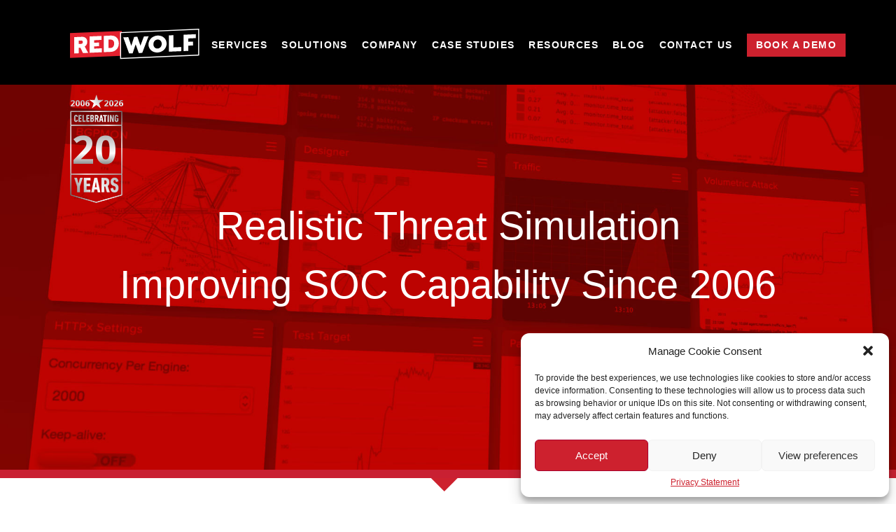

--- FILE ---
content_type: text/html; charset=UTF-8
request_url: https://www.redwolfsecurity.com/
body_size: 22456
content:
<!DOCTYPE html>
<html lang="en-US">
<head>
    <title>DDoS Testing and DDoS Simulation | RedWolf Security Inc.</title>
    <meta charset="utf-8">
    <meta name="viewport" content="width=device-width, initial-scale=1.0">
    <link rel="shortcut icon" href="https://cdn.redwolfsecurity.com/organization/redwolfsecurity.com/images/logo/favicon.ico" type="image/x-icon">
    <link rel="icon" href="https://cdn.redwolfsecurity.com/organization/redwolfsecurity.com/images/logo/favicon.ico" type="image/x-icon">
    <script data-cfasync="false" data-no-defer="1" data-no-minify="1" data-no-optimize="1">var ewww_webp_supported=!1;function check_webp_feature(A,e){var w;e=void 0!==e?e:function(){},ewww_webp_supported?e(ewww_webp_supported):((w=new Image).onload=function(){ewww_webp_supported=0<w.width&&0<w.height,e&&e(ewww_webp_supported)},w.onerror=function(){e&&e(!1)},w.src="data:image/webp;base64,"+{alpha:"UklGRkoAAABXRUJQVlA4WAoAAAAQAAAAAAAAAAAAQUxQSAwAAAARBxAR/Q9ERP8DAABWUDggGAAAABQBAJ0BKgEAAQAAAP4AAA3AAP7mtQAAAA=="}[A])}check_webp_feature("alpha");</script><script data-cfasync="false" data-no-defer="1" data-no-minify="1" data-no-optimize="1">var Arrive=function(c,w){"use strict";if(c.MutationObserver&&"undefined"!=typeof HTMLElement){var r,a=0,u=(r=HTMLElement.prototype.matches||HTMLElement.prototype.webkitMatchesSelector||HTMLElement.prototype.mozMatchesSelector||HTMLElement.prototype.msMatchesSelector,{matchesSelector:function(e,t){return e instanceof HTMLElement&&r.call(e,t)},addMethod:function(e,t,r){var a=e[t];e[t]=function(){return r.length==arguments.length?r.apply(this,arguments):"function"==typeof a?a.apply(this,arguments):void 0}},callCallbacks:function(e,t){t&&t.options.onceOnly&&1==t.firedElems.length&&(e=[e[0]]);for(var r,a=0;r=e[a];a++)r&&r.callback&&r.callback.call(r.elem,r.elem);t&&t.options.onceOnly&&1==t.firedElems.length&&t.me.unbindEventWithSelectorAndCallback.call(t.target,t.selector,t.callback)},checkChildNodesRecursively:function(e,t,r,a){for(var i,n=0;i=e[n];n++)r(i,t,a)&&a.push({callback:t.callback,elem:i}),0<i.childNodes.length&&u.checkChildNodesRecursively(i.childNodes,t,r,a)},mergeArrays:function(e,t){var r,a={};for(r in e)e.hasOwnProperty(r)&&(a[r]=e[r]);for(r in t)t.hasOwnProperty(r)&&(a[r]=t[r]);return a},toElementsArray:function(e){return e=void 0!==e&&("number"!=typeof e.length||e===c)?[e]:e}}),e=(l.prototype.addEvent=function(e,t,r,a){a={target:e,selector:t,options:r,callback:a,firedElems:[]};return this._beforeAdding&&this._beforeAdding(a),this._eventsBucket.push(a),a},l.prototype.removeEvent=function(e){for(var t,r=this._eventsBucket.length-1;t=this._eventsBucket[r];r--)e(t)&&(this._beforeRemoving&&this._beforeRemoving(t),(t=this._eventsBucket.splice(r,1))&&t.length&&(t[0].callback=null))},l.prototype.beforeAdding=function(e){this._beforeAdding=e},l.prototype.beforeRemoving=function(e){this._beforeRemoving=e},l),t=function(i,n){var o=new e,l=this,s={fireOnAttributesModification:!1};return o.beforeAdding(function(t){var e=t.target;e!==c.document&&e!==c||(e=document.getElementsByTagName("html")[0]);var r=new MutationObserver(function(e){n.call(this,e,t)}),a=i(t.options);r.observe(e,a),t.observer=r,t.me=l}),o.beforeRemoving(function(e){e.observer.disconnect()}),this.bindEvent=function(e,t,r){t=u.mergeArrays(s,t);for(var a=u.toElementsArray(this),i=0;i<a.length;i++)o.addEvent(a[i],e,t,r)},this.unbindEvent=function(){var r=u.toElementsArray(this);o.removeEvent(function(e){for(var t=0;t<r.length;t++)if(this===w||e.target===r[t])return!0;return!1})},this.unbindEventWithSelectorOrCallback=function(r){var a=u.toElementsArray(this),i=r,e="function"==typeof r?function(e){for(var t=0;t<a.length;t++)if((this===w||e.target===a[t])&&e.callback===i)return!0;return!1}:function(e){for(var t=0;t<a.length;t++)if((this===w||e.target===a[t])&&e.selector===r)return!0;return!1};o.removeEvent(e)},this.unbindEventWithSelectorAndCallback=function(r,a){var i=u.toElementsArray(this);o.removeEvent(function(e){for(var t=0;t<i.length;t++)if((this===w||e.target===i[t])&&e.selector===r&&e.callback===a)return!0;return!1})},this},i=new function(){var s={fireOnAttributesModification:!1,onceOnly:!1,existing:!1};function n(e,t,r){return!(!u.matchesSelector(e,t.selector)||(e._id===w&&(e._id=a++),-1!=t.firedElems.indexOf(e._id)))&&(t.firedElems.push(e._id),!0)}var c=(i=new t(function(e){var t={attributes:!1,childList:!0,subtree:!0};return e.fireOnAttributesModification&&(t.attributes=!0),t},function(e,i){e.forEach(function(e){var t=e.addedNodes,r=e.target,a=[];null!==t&&0<t.length?u.checkChildNodesRecursively(t,i,n,a):"attributes"===e.type&&n(r,i)&&a.push({callback:i.callback,elem:r}),u.callCallbacks(a,i)})})).bindEvent;return i.bindEvent=function(e,t,r){t=void 0===r?(r=t,s):u.mergeArrays(s,t);var a=u.toElementsArray(this);if(t.existing){for(var i=[],n=0;n<a.length;n++)for(var o=a[n].querySelectorAll(e),l=0;l<o.length;l++)i.push({callback:r,elem:o[l]});if(t.onceOnly&&i.length)return r.call(i[0].elem,i[0].elem);setTimeout(u.callCallbacks,1,i)}c.call(this,e,t,r)},i},o=new function(){var a={};function i(e,t){return u.matchesSelector(e,t.selector)}var n=(o=new t(function(){return{childList:!0,subtree:!0}},function(e,r){e.forEach(function(e){var t=e.removedNodes,e=[];null!==t&&0<t.length&&u.checkChildNodesRecursively(t,r,i,e),u.callCallbacks(e,r)})})).bindEvent;return o.bindEvent=function(e,t,r){t=void 0===r?(r=t,a):u.mergeArrays(a,t),n.call(this,e,t,r)},o};d(HTMLElement.prototype),d(NodeList.prototype),d(HTMLCollection.prototype),d(HTMLDocument.prototype),d(Window.prototype);var n={};return s(i,n,"unbindAllArrive"),s(o,n,"unbindAllLeave"),n}function l(){this._eventsBucket=[],this._beforeAdding=null,this._beforeRemoving=null}function s(e,t,r){u.addMethod(t,r,e.unbindEvent),u.addMethod(t,r,e.unbindEventWithSelectorOrCallback),u.addMethod(t,r,e.unbindEventWithSelectorAndCallback)}function d(e){e.arrive=i.bindEvent,s(i,e,"unbindArrive"),e.leave=o.bindEvent,s(o,e,"unbindLeave")}}(window,void 0),ewww_webp_supported=!1;function check_webp_feature(e,t){var r;ewww_webp_supported?t(ewww_webp_supported):((r=new Image).onload=function(){ewww_webp_supported=0<r.width&&0<r.height,t(ewww_webp_supported)},r.onerror=function(){t(!1)},r.src="data:image/webp;base64,"+{alpha:"UklGRkoAAABXRUJQVlA4WAoAAAAQAAAAAAAAAAAAQUxQSAwAAAARBxAR/Q9ERP8DAABWUDggGAAAABQBAJ0BKgEAAQAAAP4AAA3AAP7mtQAAAA==",animation:"UklGRlIAAABXRUJQVlA4WAoAAAASAAAAAAAAAAAAQU5JTQYAAAD/////AABBTk1GJgAAAAAAAAAAAAAAAAAAAGQAAABWUDhMDQAAAC8AAAAQBxAREYiI/gcA"}[e])}function ewwwLoadImages(e){if(e){for(var t=document.querySelectorAll(".batch-image img, .image-wrapper a, .ngg-pro-masonry-item a, .ngg-galleria-offscreen-seo-wrapper a"),r=0,a=t.length;r<a;r++)ewwwAttr(t[r],"data-src",t[r].getAttribute("data-webp")),ewwwAttr(t[r],"data-thumbnail",t[r].getAttribute("data-webp-thumbnail"));for(var i=document.querySelectorAll("div.woocommerce-product-gallery__image"),r=0,a=i.length;r<a;r++)ewwwAttr(i[r],"data-thumb",i[r].getAttribute("data-webp-thumb"))}for(var n=document.querySelectorAll("video"),r=0,a=n.length;r<a;r++)ewwwAttr(n[r],"poster",e?n[r].getAttribute("data-poster-webp"):n[r].getAttribute("data-poster-image"));for(var o,l=document.querySelectorAll("img.ewww_webp_lazy_load"),r=0,a=l.length;r<a;r++)e&&(ewwwAttr(l[r],"data-lazy-srcset",l[r].getAttribute("data-lazy-srcset-webp")),ewwwAttr(l[r],"data-srcset",l[r].getAttribute("data-srcset-webp")),ewwwAttr(l[r],"data-lazy-src",l[r].getAttribute("data-lazy-src-webp")),ewwwAttr(l[r],"data-src",l[r].getAttribute("data-src-webp")),ewwwAttr(l[r],"data-orig-file",l[r].getAttribute("data-webp-orig-file")),ewwwAttr(l[r],"data-medium-file",l[r].getAttribute("data-webp-medium-file")),ewwwAttr(l[r],"data-large-file",l[r].getAttribute("data-webp-large-file")),null!=(o=l[r].getAttribute("srcset"))&&!1!==o&&o.includes("R0lGOD")&&ewwwAttr(l[r],"src",l[r].getAttribute("data-lazy-src-webp"))),l[r].className=l[r].className.replace(/\bewww_webp_lazy_load\b/,"");for(var s=document.querySelectorAll(".ewww_webp"),r=0,a=s.length;r<a;r++)e?(ewwwAttr(s[r],"srcset",s[r].getAttribute("data-srcset-webp")),ewwwAttr(s[r],"src",s[r].getAttribute("data-src-webp")),ewwwAttr(s[r],"data-orig-file",s[r].getAttribute("data-webp-orig-file")),ewwwAttr(s[r],"data-medium-file",s[r].getAttribute("data-webp-medium-file")),ewwwAttr(s[r],"data-large-file",s[r].getAttribute("data-webp-large-file")),ewwwAttr(s[r],"data-large_image",s[r].getAttribute("data-webp-large_image")),ewwwAttr(s[r],"data-src",s[r].getAttribute("data-webp-src"))):(ewwwAttr(s[r],"srcset",s[r].getAttribute("data-srcset-img")),ewwwAttr(s[r],"src",s[r].getAttribute("data-src-img"))),s[r].className=s[r].className.replace(/\bewww_webp\b/,"ewww_webp_loaded");window.jQuery&&jQuery.fn.isotope&&jQuery.fn.imagesLoaded&&(jQuery(".fusion-posts-container-infinite").imagesLoaded(function(){jQuery(".fusion-posts-container-infinite").hasClass("isotope")&&jQuery(".fusion-posts-container-infinite").isotope()}),jQuery(".fusion-portfolio:not(.fusion-recent-works) .fusion-portfolio-wrapper").imagesLoaded(function(){jQuery(".fusion-portfolio:not(.fusion-recent-works) .fusion-portfolio-wrapper").isotope()}))}function ewwwWebPInit(e){ewwwLoadImages(e),ewwwNggLoadGalleries(e),document.arrive(".ewww_webp",function(){ewwwLoadImages(e)}),document.arrive(".ewww_webp_lazy_load",function(){ewwwLoadImages(e)}),document.arrive("videos",function(){ewwwLoadImages(e)}),"loading"==document.readyState?document.addEventListener("DOMContentLoaded",ewwwJSONParserInit):("undefined"!=typeof galleries&&ewwwNggParseGalleries(e),ewwwWooParseVariations(e))}function ewwwAttr(e,t,r){null!=r&&!1!==r&&e.setAttribute(t,r)}function ewwwJSONParserInit(){"undefined"!=typeof galleries&&check_webp_feature("alpha",ewwwNggParseGalleries),check_webp_feature("alpha",ewwwWooParseVariations)}function ewwwWooParseVariations(e){if(e)for(var t=document.querySelectorAll("form.variations_form"),r=0,a=t.length;r<a;r++){var i=t[r].getAttribute("data-product_variations"),n=!1;try{for(var o in i=JSON.parse(i))void 0!==i[o]&&void 0!==i[o].image&&(void 0!==i[o].image.src_webp&&(i[o].image.src=i[o].image.src_webp,n=!0),void 0!==i[o].image.srcset_webp&&(i[o].image.srcset=i[o].image.srcset_webp,n=!0),void 0!==i[o].image.full_src_webp&&(i[o].image.full_src=i[o].image.full_src_webp,n=!0),void 0!==i[o].image.gallery_thumbnail_src_webp&&(i[o].image.gallery_thumbnail_src=i[o].image.gallery_thumbnail_src_webp,n=!0),void 0!==i[o].image.thumb_src_webp&&(i[o].image.thumb_src=i[o].image.thumb_src_webp,n=!0));n&&ewwwAttr(t[r],"data-product_variations",JSON.stringify(i))}catch(e){}}}function ewwwNggParseGalleries(e){if(e)for(var t in galleries){var r=galleries[t];galleries[t].images_list=ewwwNggParseImageList(r.images_list)}}function ewwwNggLoadGalleries(e){e&&document.addEventListener("ngg.galleria.themeadded",function(e,t){window.ngg_galleria._create_backup=window.ngg_galleria.create,window.ngg_galleria.create=function(e,t){var r=$(e).data("id");return galleries["gallery_"+r].images_list=ewwwNggParseImageList(galleries["gallery_"+r].images_list),window.ngg_galleria._create_backup(e,t)}})}function ewwwNggParseImageList(e){for(var t in e){var r=e[t];if(void 0!==r["image-webp"]&&(e[t].image=r["image-webp"],delete e[t]["image-webp"]),void 0!==r["thumb-webp"]&&(e[t].thumb=r["thumb-webp"],delete e[t]["thumb-webp"]),void 0!==r.full_image_webp&&(e[t].full_image=r.full_image_webp,delete e[t].full_image_webp),void 0!==r.srcsets)for(var a in r.srcsets)nggSrcset=r.srcsets[a],void 0!==r.srcsets[a+"-webp"]&&(e[t].srcsets[a]=r.srcsets[a+"-webp"],delete e[t].srcsets[a+"-webp"]);if(void 0!==r.full_srcsets)for(var i in r.full_srcsets)nggFSrcset=r.full_srcsets[i],void 0!==r.full_srcsets[i+"-webp"]&&(e[t].full_srcsets[i]=r.full_srcsets[i+"-webp"],delete e[t].full_srcsets[i+"-webp"])}return e}check_webp_feature("alpha",ewwwWebPInit);</script><meta name='robots' content='index, follow, max-image-preview:large, max-snippet:-1, max-video-preview:-1' />
	<style>img:is([sizes="auto" i], [sizes^="auto," i]) { contain-intrinsic-size: 3000px 1500px }</style>
	
	<!-- This site is optimized with the Yoast SEO plugin v26.7 - https://yoast.com/wordpress/plugins/seo/ -->
	<meta name="description" content="RedWolf DDoS testing is the #1 solution for testing your DDoS mitigation systems. Enterprise Grade. #1 Leader since 2006. Managed &amp; Self-Run DDoS Tests." />
	<link rel="canonical" href="https://www.redwolfsecurity.com/" />
	<meta property="og:locale" content="en_US" />
	<meta property="og:type" content="website" />
	<meta property="og:title" content="DDoS Testing and DDoS Simulation | RedWolf Security Inc." />
	<meta property="og:description" content="RedWolf DDoS testing is the #1 solution for testing your DDoS mitigation systems. Enterprise Grade. #1 Leader since 2006. Managed &amp; Self-Run DDoS Tests." />
	<meta property="og:url" content="https://www.redwolfsecurity.com/" />
	<meta property="og:site_name" content="RedWolf Security Inc." />
	<meta property="article:modified_time" content="2024-10-15T16:44:14+00:00" />
	<meta name="twitter:card" content="summary_large_image" />
	<meta name="twitter:site" content="@redwolfsecurity" />
	<script type="application/ld+json" class="yoast-schema-graph">{"@context":"https://schema.org","@graph":[{"@type":"WebPage","@id":"https://www.redwolfsecurity.com/","url":"https://www.redwolfsecurity.com/","name":"DDoS Testing and DDoS Simulation | RedWolf Security Inc.","isPartOf":{"@id":"https://www.redwolfsecurity.com/#website"},"about":{"@id":"https://www.redwolfsecurity.com/#organization"},"datePublished":"2015-10-21T01:36:33+00:00","dateModified":"2024-10-15T16:44:14+00:00","description":"RedWolf DDoS testing is the #1 solution for testing your DDoS mitigation systems. Enterprise Grade. #1 Leader since 2006. Managed & Self-Run DDoS Tests.","breadcrumb":{"@id":"https://www.redwolfsecurity.com/#breadcrumb"},"inLanguage":"en-US","potentialAction":[{"@type":"ReadAction","target":["https://www.redwolfsecurity.com/"]}]},{"@type":"BreadcrumbList","@id":"https://www.redwolfsecurity.com/#breadcrumb","itemListElement":[{"@type":"ListItem","position":1,"name":"Home"}]},{"@type":"WebSite","@id":"https://www.redwolfsecurity.com/#website","url":"https://www.redwolfsecurity.com/","name":"RedWolf Security Inc.","description":"Threat Simulation, Load Testing &amp; Security Testing","publisher":{"@id":"https://www.redwolfsecurity.com/#organization"},"potentialAction":[{"@type":"SearchAction","target":{"@type":"EntryPoint","urlTemplate":"https://www.redwolfsecurity.com/?s={search_term_string}"},"query-input":{"@type":"PropertyValueSpecification","valueRequired":true,"valueName":"search_term_string"}}],"inLanguage":"en-US"},{"@type":"Organization","@id":"https://www.redwolfsecurity.com/#organization","name":"Redwolf Security Inc.","url":"https://www.redwolfsecurity.com/","logo":{"@type":"ImageObject","inLanguage":"en-US","@id":"https://www.redwolfsecurity.com/#/schema/logo/image/","url":"/wp-content/uploads/2024/12/redwolfsecurity.com_logo_horizontal_whiteoutline_black_bg_184_184.png","contentUrl":"/wp-content/uploads/2024/12/redwolfsecurity.com_logo_horizontal_whiteoutline_black_bg_184_184.png","width":184,"height":184,"caption":"Redwolf Security Inc."},"image":{"@id":"https://www.redwolfsecurity.com/#/schema/logo/image/"},"sameAs":["https://x.com/redwolfsecurity","http://www.linkedin.com/company/redwolf-security","http://www.youtube.com/channel/UCZC066272iczx8_zLNjOYZA"]}]}</script>
	<!-- / Yoast SEO plugin. -->


<link rel='dns-prefetch' href='//www.googletagmanager.com' />
<link rel='preload' as='style' onload="this.onload=null;this.rel='stylesheet'" id='wp-block-library' href='https://www.redwolfsecurity.com/wp-includes/css/dist/block-library/style.min.css?ver=6.8.3' type='text/css' media='screen' /><style id='classic-theme-styles-inline-css' type='text/css'>
/*! This file is auto-generated */
.wp-block-button__link{color:#fff;background-color:#32373c;border-radius:9999px;box-shadow:none;text-decoration:none;padding:calc(.667em + 2px) calc(1.333em + 2px);font-size:1.125em}.wp-block-file__button{background:#32373c;color:#fff;text-decoration:none}
</style>
<style id='global-styles-inline-css' type='text/css'>
:root{--wp--preset--aspect-ratio--square: 1;--wp--preset--aspect-ratio--4-3: 4/3;--wp--preset--aspect-ratio--3-4: 3/4;--wp--preset--aspect-ratio--3-2: 3/2;--wp--preset--aspect-ratio--2-3: 2/3;--wp--preset--aspect-ratio--16-9: 16/9;--wp--preset--aspect-ratio--9-16: 9/16;--wp--preset--color--black: #000000;--wp--preset--color--cyan-bluish-gray: #abb8c3;--wp--preset--color--white: #ffffff;--wp--preset--color--pale-pink: #f78da7;--wp--preset--color--vivid-red: #cf2e2e;--wp--preset--color--luminous-vivid-orange: #ff6900;--wp--preset--color--luminous-vivid-amber: #fcb900;--wp--preset--color--light-green-cyan: #7bdcb5;--wp--preset--color--vivid-green-cyan: #00d084;--wp--preset--color--pale-cyan-blue: #8ed1fc;--wp--preset--color--vivid-cyan-blue: #0693e3;--wp--preset--color--vivid-purple: #9b51e0;--wp--preset--gradient--vivid-cyan-blue-to-vivid-purple: linear-gradient(135deg,rgba(6,147,227,1) 0%,rgb(155,81,224) 100%);--wp--preset--gradient--light-green-cyan-to-vivid-green-cyan: linear-gradient(135deg,rgb(122,220,180) 0%,rgb(0,208,130) 100%);--wp--preset--gradient--luminous-vivid-amber-to-luminous-vivid-orange: linear-gradient(135deg,rgba(252,185,0,1) 0%,rgba(255,105,0,1) 100%);--wp--preset--gradient--luminous-vivid-orange-to-vivid-red: linear-gradient(135deg,rgba(255,105,0,1) 0%,rgb(207,46,46) 100%);--wp--preset--gradient--very-light-gray-to-cyan-bluish-gray: linear-gradient(135deg,rgb(238,238,238) 0%,rgb(169,184,195) 100%);--wp--preset--gradient--cool-to-warm-spectrum: linear-gradient(135deg,rgb(74,234,220) 0%,rgb(151,120,209) 20%,rgb(207,42,186) 40%,rgb(238,44,130) 60%,rgb(251,105,98) 80%,rgb(254,248,76) 100%);--wp--preset--gradient--blush-light-purple: linear-gradient(135deg,rgb(255,206,236) 0%,rgb(152,150,240) 100%);--wp--preset--gradient--blush-bordeaux: linear-gradient(135deg,rgb(254,205,165) 0%,rgb(254,45,45) 50%,rgb(107,0,62) 100%);--wp--preset--gradient--luminous-dusk: linear-gradient(135deg,rgb(255,203,112) 0%,rgb(199,81,192) 50%,rgb(65,88,208) 100%);--wp--preset--gradient--pale-ocean: linear-gradient(135deg,rgb(255,245,203) 0%,rgb(182,227,212) 50%,rgb(51,167,181) 100%);--wp--preset--gradient--electric-grass: linear-gradient(135deg,rgb(202,248,128) 0%,rgb(113,206,126) 100%);--wp--preset--gradient--midnight: linear-gradient(135deg,rgb(2,3,129) 0%,rgb(40,116,252) 100%);--wp--preset--font-size--small: 13px;--wp--preset--font-size--medium: 20px;--wp--preset--font-size--large: 36px;--wp--preset--font-size--x-large: 42px;--wp--preset--spacing--20: 0.44rem;--wp--preset--spacing--30: 0.67rem;--wp--preset--spacing--40: 1rem;--wp--preset--spacing--50: 1.5rem;--wp--preset--spacing--60: 2.25rem;--wp--preset--spacing--70: 3.38rem;--wp--preset--spacing--80: 5.06rem;--wp--preset--shadow--natural: 6px 6px 9px rgba(0, 0, 0, 0.2);--wp--preset--shadow--deep: 12px 12px 50px rgba(0, 0, 0, 0.4);--wp--preset--shadow--sharp: 6px 6px 0px rgba(0, 0, 0, 0.2);--wp--preset--shadow--outlined: 6px 6px 0px -3px rgba(255, 255, 255, 1), 6px 6px rgba(0, 0, 0, 1);--wp--preset--shadow--crisp: 6px 6px 0px rgba(0, 0, 0, 1);}:where(.is-layout-flex){gap: 0.5em;}:where(.is-layout-grid){gap: 0.5em;}body .is-layout-flex{display: flex;}.is-layout-flex{flex-wrap: wrap;align-items: center;}.is-layout-flex > :is(*, div){margin: 0;}body .is-layout-grid{display: grid;}.is-layout-grid > :is(*, div){margin: 0;}:where(.wp-block-columns.is-layout-flex){gap: 2em;}:where(.wp-block-columns.is-layout-grid){gap: 2em;}:where(.wp-block-post-template.is-layout-flex){gap: 1.25em;}:where(.wp-block-post-template.is-layout-grid){gap: 1.25em;}.has-black-color{color: var(--wp--preset--color--black) !important;}.has-cyan-bluish-gray-color{color: var(--wp--preset--color--cyan-bluish-gray) !important;}.has-white-color{color: var(--wp--preset--color--white) !important;}.has-pale-pink-color{color: var(--wp--preset--color--pale-pink) !important;}.has-vivid-red-color{color: var(--wp--preset--color--vivid-red) !important;}.has-luminous-vivid-orange-color{color: var(--wp--preset--color--luminous-vivid-orange) !important;}.has-luminous-vivid-amber-color{color: var(--wp--preset--color--luminous-vivid-amber) !important;}.has-light-green-cyan-color{color: var(--wp--preset--color--light-green-cyan) !important;}.has-vivid-green-cyan-color{color: var(--wp--preset--color--vivid-green-cyan) !important;}.has-pale-cyan-blue-color{color: var(--wp--preset--color--pale-cyan-blue) !important;}.has-vivid-cyan-blue-color{color: var(--wp--preset--color--vivid-cyan-blue) !important;}.has-vivid-purple-color{color: var(--wp--preset--color--vivid-purple) !important;}.has-black-background-color{background-color: var(--wp--preset--color--black) !important;}.has-cyan-bluish-gray-background-color{background-color: var(--wp--preset--color--cyan-bluish-gray) !important;}.has-white-background-color{background-color: var(--wp--preset--color--white) !important;}.has-pale-pink-background-color{background-color: var(--wp--preset--color--pale-pink) !important;}.has-vivid-red-background-color{background-color: var(--wp--preset--color--vivid-red) !important;}.has-luminous-vivid-orange-background-color{background-color: var(--wp--preset--color--luminous-vivid-orange) !important;}.has-luminous-vivid-amber-background-color{background-color: var(--wp--preset--color--luminous-vivid-amber) !important;}.has-light-green-cyan-background-color{background-color: var(--wp--preset--color--light-green-cyan) !important;}.has-vivid-green-cyan-background-color{background-color: var(--wp--preset--color--vivid-green-cyan) !important;}.has-pale-cyan-blue-background-color{background-color: var(--wp--preset--color--pale-cyan-blue) !important;}.has-vivid-cyan-blue-background-color{background-color: var(--wp--preset--color--vivid-cyan-blue) !important;}.has-vivid-purple-background-color{background-color: var(--wp--preset--color--vivid-purple) !important;}.has-black-border-color{border-color: var(--wp--preset--color--black) !important;}.has-cyan-bluish-gray-border-color{border-color: var(--wp--preset--color--cyan-bluish-gray) !important;}.has-white-border-color{border-color: var(--wp--preset--color--white) !important;}.has-pale-pink-border-color{border-color: var(--wp--preset--color--pale-pink) !important;}.has-vivid-red-border-color{border-color: var(--wp--preset--color--vivid-red) !important;}.has-luminous-vivid-orange-border-color{border-color: var(--wp--preset--color--luminous-vivid-orange) !important;}.has-luminous-vivid-amber-border-color{border-color: var(--wp--preset--color--luminous-vivid-amber) !important;}.has-light-green-cyan-border-color{border-color: var(--wp--preset--color--light-green-cyan) !important;}.has-vivid-green-cyan-border-color{border-color: var(--wp--preset--color--vivid-green-cyan) !important;}.has-pale-cyan-blue-border-color{border-color: var(--wp--preset--color--pale-cyan-blue) !important;}.has-vivid-cyan-blue-border-color{border-color: var(--wp--preset--color--vivid-cyan-blue) !important;}.has-vivid-purple-border-color{border-color: var(--wp--preset--color--vivid-purple) !important;}.has-vivid-cyan-blue-to-vivid-purple-gradient-background{background: var(--wp--preset--gradient--vivid-cyan-blue-to-vivid-purple) !important;}.has-light-green-cyan-to-vivid-green-cyan-gradient-background{background: var(--wp--preset--gradient--light-green-cyan-to-vivid-green-cyan) !important;}.has-luminous-vivid-amber-to-luminous-vivid-orange-gradient-background{background: var(--wp--preset--gradient--luminous-vivid-amber-to-luminous-vivid-orange) !important;}.has-luminous-vivid-orange-to-vivid-red-gradient-background{background: var(--wp--preset--gradient--luminous-vivid-orange-to-vivid-red) !important;}.has-very-light-gray-to-cyan-bluish-gray-gradient-background{background: var(--wp--preset--gradient--very-light-gray-to-cyan-bluish-gray) !important;}.has-cool-to-warm-spectrum-gradient-background{background: var(--wp--preset--gradient--cool-to-warm-spectrum) !important;}.has-blush-light-purple-gradient-background{background: var(--wp--preset--gradient--blush-light-purple) !important;}.has-blush-bordeaux-gradient-background{background: var(--wp--preset--gradient--blush-bordeaux) !important;}.has-luminous-dusk-gradient-background{background: var(--wp--preset--gradient--luminous-dusk) !important;}.has-pale-ocean-gradient-background{background: var(--wp--preset--gradient--pale-ocean) !important;}.has-electric-grass-gradient-background{background: var(--wp--preset--gradient--electric-grass) !important;}.has-midnight-gradient-background{background: var(--wp--preset--gradient--midnight) !important;}.has-small-font-size{font-size: var(--wp--preset--font-size--small) !important;}.has-medium-font-size{font-size: var(--wp--preset--font-size--medium) !important;}.has-large-font-size{font-size: var(--wp--preset--font-size--large) !important;}.has-x-large-font-size{font-size: var(--wp--preset--font-size--x-large) !important;}
:where(.wp-block-post-template.is-layout-flex){gap: 1.25em;}:where(.wp-block-post-template.is-layout-grid){gap: 1.25em;}
:where(.wp-block-columns.is-layout-flex){gap: 2em;}:where(.wp-block-columns.is-layout-grid){gap: 2em;}
:root :where(.wp-block-pullquote){font-size: 1.5em;line-height: 1.6;}
</style>
<link rel='preload' as='style' onload="this.onload=null;this.rel='stylesheet'" id='cmplz-general' href='/wp-content/plugins/complianz-gdpr/assets/css/cookieblocker.min.css?ver=1766021855' type='text/css' media='screen' /><link rel='preload' as='style' onload="this.onload=null;this.rel='stylesheet'" id='screen' href='/wp-content/themes/redwolf-security-inc/css/screen.css?ver=1.2.4.1' type='text/css' media='screen' /><link rel='preload' as='style' onload="this.onload=null;this.rel='stylesheet'" id='ss-social' href='/wp-content/themes/redwolf-security-inc/fonts/ss-social.css?ver=1.2.4.1' type='text/css' media='screen' /><link rel='preload' as='style' onload="this.onload=null;this.rel='stylesheet'" id='slick-partials' href='/wp-content/themes/redwolf-security-inc/css/partials/slick.css?ver=1.2.4.1' type='text/css' media='screen' /><link rel='preload' as='style' onload="this.onload=null;this.rel='stylesheet'" id='slick-theme' href='/wp-content/themes/redwolf-security-inc/css/partials/slick-theme.css?ver=1.2.4.1' type='text/css' media='screen' /><link rel='preload' as='style' onload="this.onload=null;this.rel='stylesheet'" id='badge' href='/wp-content/themes/redwolf-security-inc/css/badge.css?ver=1.2.4.1' type='text/css' media='screen' /><link rel='preload' as='style' onload="this.onload=null;this.rel='stylesheet'" id='style' href='/wp-content/themes/redwolf-security-inc/style.css?ver=1.2.4.1' type='text/css' media='screen' /><link rel='preload' as='style' onload="this.onload=null;this.rel='stylesheet'" id='js_composer_front' href='/wp-content/plugins/js_composer/assets/css/js_composer.min.css?ver=8.6.1' type='text/css' media='screen' /><link rel='preload' as='style' onload="this.onload=null;this.rel='stylesheet'" id='bsf-Defaults' href='/wp-content/uploads/smile_fonts/Defaults/Defaults.css?ver=3.21.0' type='text/css' media='screen' /><link rel='preload' as='style' onload="this.onload=null;this.rel='stylesheet'" id='ultimate-vc-addons-style' href='/wp-content/plugins/Ultimate_VC_Addons/assets/min-css/style.min.css?ver=3.21.0' type='text/css' media='screen' /><script type="text/javascript" src="https://www.redwolfsecurity.com/wp-includes/js/jquery/jquery.min.js?ver=3.7.1" id="jquery-core-js"></script>
<script type="text/javascript" src="https://www.redwolfsecurity.com/wp-includes/js/jquery/jquery-migrate.min.js?ver=3.4.1" id="jquery-migrate-js"></script>
<script type="text/javascript" src="/wp-content/themes/redwolf-security-inc/fonts/js/fontawesome.min.js?ver=1" id="social-script-core-js"></script>
<script type="text/javascript" src="/wp-content/themes/redwolf-security-inc/fonts/js/brands.min.js?ver=1" id="social-script-brands-js"></script>

<!-- Google tag (gtag.js) snippet added by Site Kit -->
<!-- Google Analytics snippet added by Site Kit -->
<script type="text/javascript" src="https://www.googletagmanager.com/gtag/js?id=GT-WK5N4PD" id="google_gtagjs-js" async></script>
<script type="text/javascript" id="google_gtagjs-js-after">
/* <![CDATA[ */
window.dataLayer = window.dataLayer || [];function gtag(){dataLayer.push(arguments);}
gtag("set","linker",{"domains":["www.redwolfsecurity.com"]});
gtag("js", new Date());
gtag("set", "developer_id.dZTNiMT", true);
gtag("config", "GT-WK5N4PD");
/* ]]> */
</script>
<script type="text/javascript" src="/wp-content/plugins/Ultimate_VC_Addons/assets/min-js/ultimate-params.min.js?ver=3.21.0" id="ultimate-vc-addons-params-js"></script>
<script></script><meta name="generator" content="Site Kit by Google 1.170.0" />			<style>.cmplz-hidden {
					display: none !important;
				}</style><meta name="generator" content="Powered by WPBakery Page Builder - drag and drop page builder for WordPress."/>
<style data-type="vc_custom-css">.two-bucket-container .rws-btn{
    margin-right: 12px !important;
}
h2.slider-heading{
    line-height: 1.2em !important;
    text-transform: capitalize !important;
}</style><style>.wp-block-gallery.is-cropped .blocks-gallery-item picture{height:100%;width:100%;}</style><link rel="icon" href="/wp-content/uploads/2024/09/cropped-redwolfsecurity.com_siteicon_512_512-32x32.png" sizes="32x32" />
<link rel="icon" href="/wp-content/uploads/2024/09/cropped-redwolfsecurity.com_siteicon_512_512-192x192.png" sizes="192x192" />
<link rel="apple-touch-icon" href="/wp-content/uploads/2024/09/cropped-redwolfsecurity.com_siteicon_512_512-180x180.png" />
<meta name="msapplication-TileImage" content="/wp-content/uploads/2024/09/cropped-redwolfsecurity.com_siteicon_512_512-270x270.png" />
		<style type="text/css" id="wp-custom-css">
			youtube-video{
  aspect-ratio: 16 / 9;
  width: 100% !important;
	min-width: 400px;
	height: auto !important;
}
.blogSidebarWidget h2{
    font-size: .85rem !important;
    font-weight: 600;
}

.gridfix .vc_gitem-zone{
 overflow: visible !important;
}

.gridfix .vc_gitem-zone-a .vc_gitem-row-position-middle{
    position: relative !important;
    transform: unset !important;
    -webkit-transform: unset !important;
}
.blog-date{
	font-weight: 600;
}		</style>
		<style type="text/css" data-type="vc_shortcodes-default-css">.vc_do_custom_heading{margin-bottom:0.625rem;margin-top:0;}</style><style type="text/css" data-type="vc_shortcodes-custom-css">.vc_custom_1729010653390{margin-top: 0px !important;margin-right: 0px !important;margin-bottom: 0px !important;margin-left: 0px !important;border-top-width: 0px !important;border-right-width: 0px !important;border-bottom-width: 0px !important;border-left-width: 0px !important;padding-top: 0px !important;padding-right: 0px !important;padding-bottom: 0px !important;padding-left: 0px !important;border-left-style: solid !important;border-right-style: solid !important;border-top-style: solid !important;border-bottom-style: solid !important;border-color: #c92032 !important;}.vc_custom_1696122438425{margin-top: 0px !important;margin-right: 0px !important;margin-bottom: 0px !important;margin-left: 0px !important;border-top-width: 12px !important;padding-top: 0px !important;padding-right: 0px !important;padding-bottom: 0px !important;padding-left: 0px !important;border-top-color: #c92032 !important;border-top-style: solid !important;}.vc_custom_1689602333449{margin-top: 0px !important;margin-right: 0px !important;margin-bottom: 0px !important;margin-left: 0px !important;padding-top: 0px !important;padding-right: 0px !important;padding-bottom: 0px !important;padding-left: 0px !important;}.vc_custom_1719513800463{margin-top: 0px !important;margin-right: 0px !important;margin-bottom: 0px !important;margin-left: 0px !important;padding-top: 0px !important;padding-right: 0px !important;padding-bottom: 0px !important;padding-left: 0px !important;}.vc_custom_1718730652864{margin-top: 0px !important;margin-right: 0px !important;margin-bottom: 0px !important;margin-left: 0px !important;padding-top: 0px !important;padding-bottom: 0px !important;}.vc_custom_1705254368148{margin-top: 0px !important;margin-right: 0px !important;margin-bottom: 0px !important;margin-left: 0px !important;padding-top: 0px !important;padding-right: 0px !important;padding-bottom: 0px !important;padding-left: 0px !important;}.vc_custom_1729005217245{margin-top: 0px !important;margin-right: 0px !important;margin-bottom: 0px !important;margin-left: 0px !important;padding-top: 0px !important;padding-right: 0px !important;padding-bottom: 0px !important;padding-left: 0px !important;}.vc_custom_1689602359735{margin-top: 0px !important;margin-right: 0px !important;margin-bottom: 0px !important;margin-left: 0px !important;padding-top: 0px !important;padding-right: 0px !important;padding-bottom: 0px !important;padding-left: 0px !important;}.vc_custom_1689602337629{margin-top: 0px !important;margin-right: 0px !important;margin-bottom: 0px !important;margin-left: 0px !important;padding-top: 0px !important;padding-right: 0px !important;padding-bottom: 0px !important;padding-left: 0px !important;}.vc_custom_1689602343305{margin-top: 0px !important;padding-top: 0px !important;}.vc_custom_1689008729700{margin-top: 0px !important;margin-right: 0px !important;margin-bottom: 0px !important;margin-left: 0px !important;padding-top: 0px !important;padding-right: 0px !important;padding-bottom: 0px !important;padding-left: 0px !important;}.vc_custom_1723215677833{padding-top: 25px !important;}.vc_custom_1713890832915{margin-top: 0px !important;margin-right: 0px !important;margin-bottom: 0px !important;margin-left: 0px !important;padding-top: 0px !important;padding-bottom: 0px !important;}</style><noscript><style> .wpb_animate_when_almost_visible { opacity: 1; }</style></noscript></head>
<body data-cmplz=1 id="body_" data-whatinput-formtyping class="home wp-singular page-template-default page page-id-2 wp-theme-redwolf-security-inc wpb-js-composer js-comp-ver-8.6.1 vc_responsive">
	<header id="top">
		<div class="mainContent">
			<div class="one-column-bucket">
				<div id="logo">
                    <a href="/">
					<img src="https://cdn.redwolfsecurity.com/organization/redwolfsecurity.com/images/logo/redwolfsecurity.com_logo_horizontal_whiteoutline_v4.svg" width="100%" alt="Redwolf Security Inc. Logo" />
                    </a>
                </div> 

				<a id="mobile-menu">
					<div class="nav-icon">
						<div></div>
					</div>
				</a>
				<div class="topNav">
					<nav>
					 <div class="menu-main-menu-container"><ul id="menu-main-menu" class="menu"><li id="menu-item-3804" class="menu-item menu-item-type-custom menu-item-object-custom menu-item-has-children menu-item-3804"><a href="/services/">Services</a>
<ul class="sub-menu">
	<li id="menu-item-4243" class="menu-item menu-item-type-custom menu-item-object-custom menu-item-4243"><a href="/services/#cloud">Cloud DDoS</a></li>
	<li id="menu-item-4244" class="menu-item menu-item-type-custom menu-item-object-custom menu-item-4244"><a href="/services/#security">Security Device Testing</a></li>
	<li id="menu-item-4245" class="menu-item menu-item-type-custom menu-item-object-custom menu-item-4245"><a href="/services/#platform">The RedWolf Platform</a></li>
	<li id="menu-item-4246" class="menu-item menu-item-type-custom menu-item-object-custom menu-item-4246"><a href="/services/#training">Training</a></li>
</ul>
</li>
<li id="menu-item-27" class="menu-item menu-item-type-post_type menu-item-object-page menu-item-has-children menu-item-27"><a href="https://www.redwolfsecurity.com/solutions/">Solutions</a>
<ul class="sub-menu">
	<li id="menu-item-4247" class="menu-item menu-item-type-custom menu-item-object-custom menu-item-4247"><a href="/solutions/#industries">Industries Served</a></li>
	<li id="menu-item-4248" class="menu-item menu-item-type-custom menu-item-object-custom menu-item-4248"><a href="/solutions/#approach">Our Approach</a></li>
	<li id="menu-item-4249" class="menu-item menu-item-type-custom menu-item-object-custom menu-item-4249"><a href="/solutions/#differentiators">Differentiators</a></li>
</ul>
</li>
<li id="menu-item-23" class="menu-item menu-item-type-post_type menu-item-object-page menu-item-has-children menu-item-23"><a href="https://www.redwolfsecurity.com/company/">Company</a>
<ul class="sub-menu">
	<li id="menu-item-4250" class="menu-item menu-item-type-custom menu-item-object-custom menu-item-4250"><a href="/company/#about">About RedWolf</a></li>
	<li id="menu-item-4251" class="menu-item menu-item-type-custom menu-item-object-custom menu-item-4251"><a href="/company/#partners">Partners</a></li>
	<li id="menu-item-4252" class="menu-item menu-item-type-custom menu-item-object-custom menu-item-4252"><a href="/company/#clients">Clients</a></li>
	<li id="menu-item-4253" class="menu-item menu-item-type-custom menu-item-object-custom menu-item-4253"><a href="/company/#testimonials">Testimonials</a></li>
</ul>
</li>
<li id="menu-item-3676" class="menu-item menu-item-type-post_type menu-item-object-page menu-item-3676"><a href="https://www.redwolfsecurity.com/case-studies/">Case Studies</a></li>
<li id="menu-item-3763" class="menu-item menu-item-type-post_type menu-item-object-page menu-item-3763"><a href="https://www.redwolfsecurity.com/resources/">Resources</a></li>
<li id="menu-item-3955" class="menu-item menu-item-type-post_type menu-item-object-page menu-item-3955"><a href="https://www.redwolfsecurity.com/blog/">Blog</a></li>
<li id="menu-item-22" class="menu-item menu-item-type-post_type menu-item-object-page menu-item-has-children menu-item-22"><a href="https://www.redwolfsecurity.com/contact-us/">Contact Us</a>
<ul class="sub-menu">
	<li id="menu-item-3378" class="menu-item menu-item-type-post_type menu-item-object-page menu-item-3378"><a href="https://www.redwolfsecurity.com/careers/">Careers</a></li>
	<li id="menu-item-4180" class="menu-item menu-item-type-post_type menu-item-object-page menu-item-4180"><a href="https://www.redwolfsecurity.com/support/">Technical Support</a></li>
</ul>
</li>
<li id="menu-item-4176" class="menu_contact menu-item menu-item-type-post_type menu-item-object-page menu-item-4176"><a href="https://www.redwolfsecurity.com/book-a-demo/">Book a Demo</a></li>
</ul></div>					</nav>

				</div>
			</div>
		</div>
		<nav id="mobile">
			<div class="one-column-bucket">
				<div class="menu-main-menu-container"><ul id="menu-main-menu-1" class="menu"><li class="menu-item menu-item-type-custom menu-item-object-custom menu-item-has-children menu-item-3804"><a href="/services/">Services</a>
<ul class="sub-menu">
	<li class="menu-item menu-item-type-custom menu-item-object-custom menu-item-4243"><a href="/services/#cloud">Cloud DDoS</a></li>
	<li class="menu-item menu-item-type-custom menu-item-object-custom menu-item-4244"><a href="/services/#security">Security Device Testing</a></li>
	<li class="menu-item menu-item-type-custom menu-item-object-custom menu-item-4245"><a href="/services/#platform">The RedWolf Platform</a></li>
	<li class="menu-item menu-item-type-custom menu-item-object-custom menu-item-4246"><a href="/services/#training">Training</a></li>
</ul>
</li>
<li class="menu-item menu-item-type-post_type menu-item-object-page menu-item-has-children menu-item-27"><a href="https://www.redwolfsecurity.com/solutions/">Solutions</a>
<ul class="sub-menu">
	<li class="menu-item menu-item-type-custom menu-item-object-custom menu-item-4247"><a href="/solutions/#industries">Industries Served</a></li>
	<li class="menu-item menu-item-type-custom menu-item-object-custom menu-item-4248"><a href="/solutions/#approach">Our Approach</a></li>
	<li class="menu-item menu-item-type-custom menu-item-object-custom menu-item-4249"><a href="/solutions/#differentiators">Differentiators</a></li>
</ul>
</li>
<li class="menu-item menu-item-type-post_type menu-item-object-page menu-item-has-children menu-item-23"><a href="https://www.redwolfsecurity.com/company/">Company</a>
<ul class="sub-menu">
	<li class="menu-item menu-item-type-custom menu-item-object-custom menu-item-4250"><a href="/company/#about">About RedWolf</a></li>
	<li class="menu-item menu-item-type-custom menu-item-object-custom menu-item-4251"><a href="/company/#partners">Partners</a></li>
	<li class="menu-item menu-item-type-custom menu-item-object-custom menu-item-4252"><a href="/company/#clients">Clients</a></li>
	<li class="menu-item menu-item-type-custom menu-item-object-custom menu-item-4253"><a href="/company/#testimonials">Testimonials</a></li>
</ul>
</li>
<li class="menu-item menu-item-type-post_type menu-item-object-page menu-item-3676"><a href="https://www.redwolfsecurity.com/case-studies/">Case Studies</a></li>
<li class="menu-item menu-item-type-post_type menu-item-object-page menu-item-3763"><a href="https://www.redwolfsecurity.com/resources/">Resources</a></li>
<li class="menu-item menu-item-type-post_type menu-item-object-page menu-item-3955"><a href="https://www.redwolfsecurity.com/blog/">Blog</a></li>
<li class="menu-item menu-item-type-post_type menu-item-object-page menu-item-has-children menu-item-22"><a href="https://www.redwolfsecurity.com/contact-us/">Contact Us</a>
<ul class="sub-menu">
	<li class="menu-item menu-item-type-post_type menu-item-object-page menu-item-3378"><a href="https://www.redwolfsecurity.com/careers/">Careers</a></li>
	<li class="menu-item menu-item-type-post_type menu-item-object-page menu-item-4180"><a href="https://www.redwolfsecurity.com/support/">Technical Support</a></li>
</ul>
</li>
<li class="menu_contact menu-item menu-item-type-post_type menu-item-object-page menu-item-4176"><a href="https://www.redwolfsecurity.com/book-a-demo/">Book a Demo</a></li>
</ul></div>			</div>
		</nav>
	</header>
<div id="home" class="primary content-area post-2 page type-page status-publish hentry">
	<main id="main" class="site-main" role="main">
		
			<article id="post-2" class="mainContent post-2 page type-page status-publish hentry">

		
				<div class="page-content one-column-bucket">
					<div class="wpb-content-wrapper"><div data-vc-full-width="true" data-vc-full-width-temp="true" data-vc-full-width-init="false" data-vc-stretch-content="true" class="vc_row wpb_row vc_row-fluid vc_custom_1729010653390 vc_row-has-fill vc_row-no-padding"><div class="wpb_column vc_column_container vc_col-sm-12 vc_hidden-sm vc_hidden-xs"><div class="vc_column-inner vc_custom_1705254368148"><div class="wpb_wrapper">
	<div class="wpb_raw_code wpb_raw_html wpb_content_element vc_custom_1729005217245" >
		<div class="wpb_wrapper">
			<section id="banner_slider">
<div class="badge_container">
<div id="badge"><div class="dynamicText estYear">2006</div><div class="dynamicText curYear">2026</div><div class="dynamicText age">20</div><img decoding="async" src="/wp-content/themes/redwolf-security-inc/images/badge.png" /></div>
</div>
            <div class="slide_container">
                <div class="slide">
                    <img decoding="async" src="https://cdn.redwolfsecurity.com/organization/redwolfsecurity.com/images/media/redwolf_homepage_hero.jpg" />
                    <h2>realistic threat simulation<br/>improving SOC capability since 2006</h2>
                </div>
                <div class="slide">
                    <video preload autoplay muted loop playsinline>
                        <source src="https://cdn.redwolfsecurity.com/organization/redwolfsecurity.com/images/media/redwolf_hero.mp4" type="video/mp4">
                        <source src="https://cdn.redwolfsecurity.com/organization/redwolfsecurity.com/images/media/redwolf_hero.ogv" type="video/ogg">
                    </video>
                    <h2>looking for realistic threat simulation?<br/>200 of the world's biggest brands<br/>trust redwolf</h2>
                </div>
            </div>
        </section>
		</div>
	</div>
</div></div></div></div><div class="vc_row-full-width vc_clearfix"></div><div data-vc-full-width="true" data-vc-full-width-temp="true" data-vc-full-width-init="false" class="vc_row wpb_row vc_row-fluid vc_custom_1696122438425 vc_row-has-fill"><div class="wpb_column vc_column_container vc_col-sm-12"><div class="vc_column-inner vc_custom_1689602359735"><div class="wpb_wrapper"></div></div></div></div><div class="vc_row-full-width vc_clearfix"></div><div class="vc_row wpb_row vc_row-fluid vc_custom_1689602333449"><div class="wpb_column vc_column_container vc_col-sm-12"><div class="vc_column-inner vc_custom_1689602337629"><div class="wpb_wrapper">
	<div class="wpb_raw_code wpb_raw_html wpb_content_element vc_custom_1689602343305" >
		<div class="wpb_wrapper">
			<div class="downArrow padding-bottom-very-compact"></div>
		</div>
	</div>
<div class="templatera_shortcode"><style data-type="vc_custom-css">.two-bucket-container .rws-btn{
    margin-right: 12px !important;
}
h2.slider-heading{
    line-height: 1.2em !important;
    text-transform: capitalize !important;
}</style><style type="text/css" data-type="vc_shortcodes-default-css">.vc_do_custom_heading{margin-bottom:0.625rem;margin-top:0;}.vc_do_custom_heading{margin-bottom:0.625rem;margin-top:0;}.vc_do_custom_heading{margin-bottom:0.625rem;margin-top:0;}.vc_do_custom_heading{margin-bottom:0.625rem;margin-top:0;}</style><style type="text/css" data-type="vc_shortcodes-custom-css">.vc_custom_1688064090139{margin-top: 0px !important;margin-right: 0px !important;margin-bottom: 0px !important;margin-left: 0px !important;padding-top: 0px !important;padding-right: 0px !important;padding-bottom: 0px !important;padding-left: 0px !important;}.vc_custom_1690217631708{margin-top: 0px !important;margin-right: 0px !important;margin-bottom: 0px !important;margin-left: 0px !important;padding-top: 0px !important;padding-right: 0px !important;padding-bottom: 0px !important;padding-left: 0px !important;}.vc_custom_1740521543488{margin-top: 0px !important;margin-right: 0px !important;margin-bottom: 65px !important;margin-left: 0px !important;padding-top: 25px !important;padding-right: 19px !important;padding-bottom: 25px !important;padding-left: 19px !important;}.vc_custom_1688064063163{margin-top: 0px !important;margin-right: 0px !important;margin-bottom: 0px !important;margin-left: 0px !important;padding-top: 0px !important;padding-right: 0px !important;padding-bottom: 0px !important;padding-left: 0px !important;}.vc_custom_1718216159780{margin-bottom: 20px !important;padding-top: 20px !important;}.vc_custom_1742835465586{margin-top: 0px !important;margin-right: 0px !important;margin-bottom: 0px !important;margin-left: 0px !important;padding-top: 60px !important;padding-right: 0px !important;padding-bottom: 0px !important;padding-left: 0px !important;}.vc_custom_1742834494852{margin-top: 0px !important;margin-right: 0px !important;margin-bottom: 0px !important;margin-left: 0px !important;padding-top: 20px !important;padding-right: 0px !important;padding-bottom: 0px !important;padding-left: 0px !important;}.vc_custom_1742834480885{margin-top: 0px !important;margin-right: 0px !important;margin-bottom: 0px !important;margin-left: 0px !important;padding-top: 20px !important;padding-right: 0px !important;padding-bottom: 0px !important;padding-left: 0px !important;}.vc_custom_1742834456133{margin-top: 0px !important;margin-right: 0px !important;margin-bottom: 0px !important;margin-left: 0px !important;padding-top: 20px !important;padding-right: 0px !important;padding-bottom: 0px !important;padding-left: 0px !important;}.vc_custom_1742834470127{margin-top: 0px !important;margin-right: 0px !important;margin-bottom: 0px !important;margin-left: 0px !important;padding-top: 20px !important;padding-right: 0px !important;padding-bottom: 0px !important;padding-left: 0px !important;}.vc_custom_1699475542274{padding-bottom: 3px !important;}.vc_custom_1699475499037{padding-bottom: 3px !important;}.vc_custom_1699475491613{padding-bottom: 3px !important;}.vc_custom_1699475481431{padding-bottom: 3px !important;}.vc_custom_1690217637952{margin-top: 0px !important;margin-right: 0px !important;margin-bottom: 0px !important;margin-left: 0px !important;padding-top: 0px !important;padding-right: 0px !important;padding-bottom: 0px !important;padding-left: 0px !important;}.vc_custom_1690390758957{margin-top: 0px !important;margin-right: 0px !important;margin-bottom: 0px !important;margin-left: 0px !important;padding-top: 0px !important;padding-right: 0px !important;padding-bottom: 0px !important;padding-left: 0px !important;}.vc_custom_1689862119252{padding-top: 14px !important;padding-right: 14px !important;padding-bottom: 14px !important;padding-left: 14px !important;}.vc_custom_1689862130778{padding-top: 14px !important;padding-right: 14px !important;padding-bottom: 14px !important;padding-left: 14px !important;}.vc_custom_1689862156812{padding-top: 14px !important;padding-right: 14px !important;padding-bottom: 14px !important;padding-left: 14px !important;}.vc_custom_1689862152400{padding-top: 14px !important;padding-right: 14px !important;padding-bottom: 14px !important;padding-left: 14px !important;}</style><div class="vc_row wpb_row vc_row-fluid vc_custom_1688064090139 vc_row-o-content-top vc_row-flex"><div class="wpb_column vc_column_container vc_col-sm-12"><div class="vc_column-inner vc_custom_1688064063163"><div class="wpb_wrapper"><p style="color: #58585b;text-align: center" class="vc_custom_heading vc_do_custom_heading lead-copy vc_custom_1718216159780" >The most comprehensive, safe, and feature rich threat simulation platform available for enterprise.</p><div class="vc_row wpb_row vc_inner vc_row-fluid vc_custom_1742835465586 vc_column-gap-15 vc_row-o-content-top vc_row-flex"><div class="tabs wpb_column vc_column_container vc_col-sm-6 vc_col-lg-offset-0 vc_col-lg-3 vc_col-md-offset-0 vc_col-md-6 vc_col-sm-offset-0 vc_col-xs-12" id="tab1"><div class="vc_column-inner vc_custom_1742834494852"><div class="wpb_wrapper">
	<div  class="wpb_single_image wpb_content_element vc_align_center wpb_content_element">
		
		<figure class="wpb_wrapper vc_figure">
			<div class="vc_single_image-wrapper   vc_box_border_grey"><picture><source srcset="/wp-content/uploads/2023/06/icon_cloud.png.webp"  type="image/webp"><img decoding="async" width="78" height="79" src="/wp-content/uploads/2023/06/icon_cloud.png" class="vc_single_image-img attachment-full" alt="External Threat Simulation" title="icon_cloud" data-eio="p" /></picture></div>
		</figure>
	</div>
<h2 style="font-size: 22px;line-height: 19.36px;text-align: center" class="vc_custom_heading vc_do_custom_heading red medium vc_custom_1699475542274" >External Threat Simulation</h2><p style="text-align: center;font-family:Abril Fatface;font-weight:400;font-style:normal" class="vc_custom_heading vc_do_custom_heading" >DDoS, Load Tests &amp; More</p></div></div></div><div class="tabs wpb_column vc_column_container vc_col-sm-6 vc_col-lg-offset-0 vc_col-lg-3 vc_col-md-offset-0 vc_col-md-6 vc_col-sm-offset-0 vc_col-xs-12" id="tab2"><div class="vc_column-inner vc_custom_1742834480885"><div class="wpb_wrapper">
	<div  class="wpb_single_image wpb_content_element vc_align_center wpb_content_element">
		
		<figure class="wpb_wrapper vc_figure">
			<div class="vc_single_image-wrapper   vc_box_border_grey"><picture><source srcset="/wp-content/uploads/2023/06/icon_security.png.webp"  type="image/webp"><img decoding="async" width="78" height="78" src="/wp-content/uploads/2023/06/icon_security.png" class="vc_single_image-img attachment-full" alt="Internal Threat Simulation" title="icon_security" data-eio="p" /></picture></div>
		</figure>
	</div>
<h2 style="font-size: 22px;line-height: 19.36px;text-align: center" class="vc_custom_heading vc_do_custom_heading red medium vc_custom_1699475499037" >Internal Threat Simulation</h2><p style="text-align: center" class="vc_custom_heading vc_do_custom_heading" >Data Leaks, Malware/APT, Policy Abuses</p></div></div></div><div class="tabs wpb_column vc_column_container vc_col-sm-6 vc_col-lg-offset-0 vc_col-lg-3 vc_col-md-offset-0 vc_col-md-6 vc_col-sm-offset-0 vc_col-xs-12" id="tab3"><div class="vc_column-inner vc_custom_1742834456133"><div class="wpb_wrapper">
	<div  class="wpb_single_image wpb_content_element vc_align_center wpb_content_element">
		
		<figure class="wpb_wrapper vc_figure">
			<div class="vc_single_image-wrapper   vc_box_border_grey"><picture><source srcset="/wp-content/uploads/2023/06/icon_stress.png.webp"  type="image/webp"><img decoding="async" width="78" height="79" src="/wp-content/uploads/2023/06/icon_stress.png" class="vc_single_image-img attachment-full" alt="Situational Awareness" title="icon_stress" data-eio="p" /></picture></div>
		</figure>
	</div>
<h2 style="font-size: 22px;line-height: 19.36px;text-align: center" class="vc_custom_heading vc_do_custom_heading red medium vc_custom_1699475491613" >Situational Awareness</h2><p style="text-align: center" class="vc_custom_heading vc_do_custom_heading" >Monitoring, Data Fusion</p></div></div></div><div class="tabs wpb_column vc_column_container vc_col-sm-6 vc_col-lg-offset-0 vc_col-lg-3 vc_col-md-offset-0 vc_col-md-6 vc_col-sm-offset-0 vc_col-xs-12" id="tab4"><div class="vc_column-inner vc_custom_1742834470127"><div class="wpb_wrapper">
	<div  class="wpb_single_image wpb_content_element vc_align_center wpb_content_element">
		
		<figure class="wpb_wrapper vc_figure">
			<div class="vc_single_image-wrapper   vc_box_border_grey"><picture><source srcset="/wp-content/uploads/2023/06/icon_insider.png.webp"  type="image/webp"><img loading="lazy" decoding="async" width="78" height="78" src="/wp-content/uploads/2023/06/icon_insider.png" class="vc_single_image-img attachment-full" alt="Next Generation SOC" title="icon_insider" data-eio="p" /></picture></div>
		</figure>
	</div>
<h2 style="font-size: 22px;line-height: 19.36px;text-align: center" class="vc_custom_heading vc_do_custom_heading red medium vc_custom_1699475481431" >Next Generation SOC</h2><p style="text-align: center" class="vc_custom_heading vc_do_custom_heading" >Supercharge your security operations teams</p></div></div></div></div></div></div></div></div><div class="vc_row wpb_row vc_row-fluid vc_custom_1690217631708"><div class="wpb_column vc_column_container vc_col-sm-12"><div class="vc_column-inner vc_custom_1690217637952"><div class="wpb_wrapper">
	<div class="wpb_raw_code wpb_raw_html wpb_content_element vc_custom_1690390758957" >
		<div class="wpb_wrapper">
			<div class="border-notch notch-h tab1"></div>
<div class="notch-h tab1"></div>
<div class="border-notch notch-h tab2"></div>
<div class="notch-h tab2"></div>
<div class="border-notch notch-h tab3"></div>
<div class="notch-h tab3"></div>
<div class="border-notch notch-h tab4"></div>
<div class="notch-h tab4"></div>
		</div>
	</div>
</div></div></div></div><div id="tab-content-container" class="vc_row wpb_row vc_row-fluid callout border-callout vc_custom_1740521543488"><div class="wpb_column vc_column_container vc_col-sm-12"><div class="vc_column-inner"><div class="wpb_wrapper"><div id="tabSection1" class="vc_row wpb_row vc_inner vc_row-fluid tabSection vc_custom_1689862119252"><div class="tabLeft wpb_column vc_column_container vc_col-sm-4"><div class="vc_column-inner"><div class="wpb_wrapper"><h3 style="font-size: 22px;line-height: 27.5px;text-align: left" class="vc_custom_heading vc_do_custom_heading red bold" >RedWolf is famous for Cloud &amp; DDoS Testing</h3>
	<div class="wpb_text_column wpb_content_element" >
		<div class="wpb_wrapper">
			<p>RedWolf's next-generation platform is trusted by hundreds of Fortune 2000 companies. With it you can safely validate your defense performance, improve alerting and detection, calibrate mitigation systems, optimize operational responses and confirm SLAs and controls.</p>

		</div>
	</div>
</div></div></div><div class="wpb_column vc_column_container vc_col-sm-4"><div class="vc_column-inner"><div class="wpb_wrapper">
	<div class="wpb_text_column wpb_content_element" >
		<div class="wpb_wrapper">
			<div class="tab-c-block">
<div class="col-left"><img loading="lazy" decoding="async" src="/wp-content/themes/redwolf-security-inc/images/icon_shield.svg" alt="trusted vendor" width="35" height="35" /></div>
<div class="col-right">
<h4 class="terms" style="height: 17px;">Trusted Vendor</h4>
<p class="case-text">#1 provider of Threat Simulation for Fortune 500 companies since 2006!</p>
</div>
</div>
<div class="tab-c-block">
<div class="col-left"><img loading="lazy" decoding="async" src="/wp-content/themes/redwolf-security-inc/images/icon_target.svg" alt="class leading capabilities" width="35" height="35" /></div>
<div class="col-right">
<h4 class="terms">Class Leading Capabilities:</h4>
<p class="case-text"><strong>Outage free testing:</strong> Precision real-time control &amp; feedback systems.</p>
<p class="case-text"><strong>DDoS testing:</strong> Over 300 DDoS scenarios: TCP, UDP, ICMP attacks, IPV4/6, HTTP, DNS, SSDP, SMTP, NTP, IPSEC, GRE &amp; many many more Load testing: Real users, API testing, mobile-apps.</p>
<p class="case-text"><strong>Device testing:</strong> Targeted: Firewalls, WAF's, IPS, Load Balancers, DNS Servers, and more Build repeatable test-library. Full API for automation.</p>
</div>
</div>

		</div>
	</div>
</div></div></div><div class="wpb_column vc_column_container vc_col-sm-4"><div class="vc_column-inner"><div class="wpb_wrapper">
	<div class="wpb_text_column wpb_content_element" >
		<div class="wpb_wrapper">
			<div class="tab-c-block">
<div class="col-left"><img loading="lazy" decoding="async" src="/wp-content/themes/redwolf-security-inc/images/icon_cog.svg" alt="benefits" width="35" height="35" /></div>
<div class="col-right">
<h4 class="terms" style="height: 17px;">Benefits</h4>
<p class="case-text">Get the most from your defense and monitoring systems (ROI) Rapidly improve defense posture Faster incident response &amp; mean time to resolution.</p>
</div>
</div>

		</div>
	</div>
</div></div></div></div><div id="tabSection2" class="vc_row wpb_row vc_inner vc_row-fluid tabSection vc_custom_1689862130778"><div class="tabLeft wpb_column vc_column_container vc_col-sm-4"><div class="vc_column-inner"><div class="wpb_wrapper"><h3 style="font-size: 22px;line-height: 27.5px;text-align: left" class="vc_custom_heading vc_do_custom_heading red bold" >Comprehensive Insider Threat</h3>
	<div class="wpb_text_column wpb_content_element" >
		<div class="wpb_wrapper">
			<p>RedWolf's next-generation platform is trusted by hundreds of Fortune 2000 companies. With it you can safely validate your defense performance, improve alerting and detection, calibrate mitigation systems, optimize operational responses and confirm SLAs and controls.</p>

		</div>
	</div>
</div></div></div><div class="wpb_column vc_column_container vc_col-sm-4"><div class="vc_column-inner"><div class="wpb_wrapper">
	<div class="wpb_text_column wpb_content_element" >
		<div class="wpb_wrapper">
			<div class="tab-c-block">
<div class="col-left"><img loading="lazy" decoding="async" src="/wp-content/themes/redwolf-security-inc/images/icon_target.svg" alt="most attack vectors" width="35" height="35" /></div>
<div class="col-right">
<h4 class="terms">Most Attack Vectors &amp; Scenarios</h4>
<p class="case-text">Over 200 internal threat scenarios: Data Leaks/DLP, Gaming, Chat, Content, Insecure Protocols, Malware, Advanced Persistent Threats &amp; many many more!<br />
Scenarios cover over 90% of all Insider Threat cases.</p>
</div>
</div>

		</div>
	</div>
</div></div></div><div class="wpb_column vc_column_container vc_col-sm-4"><div class="vc_column-inner"><div class="wpb_wrapper">
	<div class="wpb_text_column wpb_content_element" >
		<div class="wpb_wrapper">
			<div class="tab-c-block">
<div class="col-left"><img loading="lazy" decoding="async" class="alignleft" src="/wp-content/themes/redwolf-security-inc/images/icon_cog.svg" alt="automation" width="35" height="35" /></div>
<div class="col-right">
<h4 class="terms">Automation</h4>
<p class="case-text">API allows easy integration &amp; scheduled testing.<br />
Leverage RedWolf sensor fusion to correlate scenario against SIEM evidence.</p>
</div>
</div>

		</div>
	</div>
</div></div></div></div><div id="tabSection3" class="vc_row wpb_row vc_inner vc_row-fluid tabSection vc_custom_1689862156812"><div class="tabLeft wpb_column vc_column_container vc_col-sm-4"><div class="vc_column-inner"><div class="wpb_wrapper"><h3 style="font-size: 22px;line-height: 27.5px;text-align: left" class="vc_custom_heading vc_do_custom_heading red bold" >Enabling rapid problem identification</h3>
	<div class="wpb_text_column wpb_content_element" >
		<div class="wpb_wrapper">
			<p>The era of the 'Dashboard' is coming to an end. Today's security operations teams have too many dashboards, too many systems, too many services, too many events. RedWolf has turned this inside-out and created an intelligent command and control panel.</p>

		</div>
	</div>
</div></div></div><div class="wpb_column vc_column_container vc_col-sm-4"><div class="vc_column-inner"><div class="wpb_wrapper">
	<div class="wpb_text_column wpb_content_element" >
		<div class="wpb_wrapper">
			<div class="tab-c-block">
<div class="col-left"><img loading="lazy" decoding="async" src="/wp-content/themes/redwolf-security-inc/images/icon_cog.svg" alt="beyond dashboards" width="35" height="35" /></div>
<div class="col-right">
<h4 class="terms">Beyond just Dashboards</h4>
<p class="case-text">Too much adaptive visualization prioritizes useful information.<br />
Anomaly detection.<br />
Automated assessment.<br />
Command and control.</p>
</div>
</div>
<div class="tab-c-block">
<div class="col-left"><img loading="lazy" decoding="async" src="/wp-content/themes/redwolf-security-inc/images/icon_target.svg" alt="information sources" width="35" height="35" /></div>
<div class="col-right">
<h4 class="terms">Information Sources</h4>
<p class="case-text"><strong>Monitoring:</strong> Netflow, Packets, Web, DNS, TCP, ICMP, SMTP, SNMP, Traceroute, BGP, and more.<br />
<strong>Events &amp; Alerts:</strong> SIEM (Splunk, ELK, ArcSight, ...), Syslog, Host-based-agents<br />
<strong>Device API's</strong> Cloud Providers, Routers, Firewalls, DDoS Devices, Load Balancers, any REST API</p>
</div>
</div>

		</div>
	</div>
</div></div></div><div class="wpb_column vc_column_container vc_col-sm-4"><div class="vc_column-inner"><div class="wpb_wrapper">
	<div class="wpb_text_column wpb_content_element" >
		<div class="wpb_wrapper">
			<div class="tab-c-block">
<div class="col-left"><img loading="lazy" decoding="async" src="/wp-content/themes/redwolf-security-inc/images/icon_cog.svg" alt="integrate disparate systems" width="35" height="35" /></div>
<div class="col-right">
<h4 class="terms">Integrate disparate systems</h4>
<p class="case-text"><strong>Integrations:</strong> Over 400<br />
<strong>Cloud?</strong> YES<br class="r" /><strong>Local?</strong> YES<br class="r" /><strong>Agentless?</strong> YES<br class="r" /><strong>Agent Based?</strong> YES</p>
</div>
</div>

		</div>
	</div>
</div></div></div></div><div id="tabSection4" class="vc_row wpb_row vc_inner vc_row-fluid tabSection vc_custom_1689862152400"><div class="tabLeft wpb_column vc_column_container vc_col-sm-4"><div class="vc_column-inner"><div class="wpb_wrapper"><h3 style="font-size: 22px;line-height: 27.5px;text-align: left" class="vc_custom_heading vc_do_custom_heading red bold" >Next Generation SOC</h3>
	<div class="wpb_text_column wpb_content_element" >
		<div class="wpb_wrapper">
			<div class="tabLeft">
<p>Traditional security operations are no longer practical. RedWolf offers an exciting program and platform to transform security operations.</p>
</div>

		</div>
	</div>
</div></div></div><div class="wpb_column vc_column_container vc_col-sm-4"><div class="vc_column-inner"><div class="wpb_wrapper">
	<div class="wpb_text_column wpb_content_element" >
		<div class="wpb_wrapper">
			<div class="tab-c-block">
<div class="col-left"><img loading="lazy" decoding="async" src="/wp-content/themes/redwolf-security-inc/images/icon_target.svg" alt="Formally Model Operations and Technologies" width="35" height="35" /></div>
<div class="col-right">
<h4 class="terms">Formally Model Operations &amp; Technologies</h4>
<p class="case-text">Visually manage your KPI's, incident response procedures, runbooks and align them to the technology and data.</p>
</div>
</div>
<div class="tab-c-block">
<div class="col-left"><img loading="lazy" decoding="async" src="/wp-content/themes/redwolf-security-inc/images/icon_shield.svg" alt="Expert-Guided Option" width="35" height="35" /></div>
<div class="col-right">
<h4 class="terms">Expert-Guided Option</h4>
<p class="case-text">RedWolf can analyze your servers and build a world-class reusable test library.</p>
</div>
</div>

		</div>
	</div>
</div></div></div><div class="wpb_column vc_column_container vc_col-sm-4"><div class="vc_column-inner"><div class="wpb_wrapper">
	<div class="wpb_text_column wpb_content_element" >
		<div class="wpb_wrapper">
			<div class="tab-c-block">
<div class="col-left"><img loading="lazy" decoding="async" src="/wp-content/themes/redwolf-security-inc/images/icon_shield.svg" alt="content" width="35" height="35" /></div>
<div class="col-right">
<h4 class="terms">Content</h4>
<p class="case-text">Runbooks, training, catalogs, use-cases.</p>
</div>
</div>

		</div>
	</div>
</div></div></div></div></div></div></div></div></div></div></div></div></div><div class="vc_row wpb_row vc_row-fluid vc_custom_1719513800463"><div class="wpb_column vc_column_container vc_col-sm-12"><div class="vc_column-inner vc_custom_1689008729700"><div class="wpb_wrapper"><p style="text-align: center" class="vc_custom_heading vc_do_custom_heading lead-copy vc_custom_1723215677833" >Hundreds of Fortune 2000 Companies Trust RedWolf</p><div class="templatera_shortcode"><style data-type="vc_custom-css">.two-bucket-container .rws-btn{
    margin-right: 12px !important;
}
h2.slider-heading{
    line-height: 1.2em !important;
    text-transform: capitalize !important;
}</style><style type="text/css" data-type="vc_shortcodes-custom-css">.vc_custom_1719513879667{margin-top: 0px !important;margin-right: 0px !important;margin-bottom: 0px !important;margin-left: 0px !important;padding-top: 0px !important;padding-right: 0px !important;padding-bottom: 0px !important;padding-left: 0px !important;}.vc_custom_1688676410467{margin-top: 0px !important;margin-right: 0px !important;margin-bottom: 0px !important;margin-left: 0px !important;padding-top: 0px !important;padding-right: 0px !important;padding-bottom: 0px !important;padding-left: 0px !important;}.vc_custom_1702313541694{margin-top: 0px !important;margin-right: 0px !important;margin-bottom: 0px !important;margin-left: 0px !important;padding-top: 0px !important;padding-right: 0px !important;padding-bottom: 0px !important;padding-left: 0px !important;}</style><div class="vc_row wpb_row vc_row-fluid vc_custom_1719513879667"><div class="wpb_column vc_column_container vc_col-sm-12"><div class="vc_column-inner vc_custom_1688676410467"><div class="wpb_wrapper"><div class="vc_row wpb_row vc_inner vc_row-fluid homeLogos2 vc_custom_1702313541694"><div class="homeLogos2 wpb_column vc_column_container vc_col-sm-12"><div class="vc_column-inner"><div class="wpb_wrapper">
	<div class="wpb_raw_code wpb_raw_html wpb_content_element" >
		<div class="wpb_wrapper">
			<div class="client_logo_container"><img loading="lazy" decoding="async" src="https://cdn.redwolfsecurity.com/images/logos/19dfc47b-ecc6-4465-ae47-e640ac106c1c/4a7492d0-b67a-4f24-8598-b0393457fae3.png" alt="trusted by client 1" class="client_logo_grid" width="135" height="68">
<img loading="lazy" decoding="async" src="https://cdn.redwolfsecurity.com/images/logos/eedf18a3-1f0a-4f91-b846-4a83ffba19b5/9a2cc76b-2122-4f4f-93f4-6ab73cc5a479.png" alt="trusted by client 2" class="client_logo_grid" width="135" height="68">
<img loading="lazy" decoding="async" src="https://cdn.redwolfsecurity.com/images/logos/88df9cdc-3db1-4bb1-ad8f-2276db103964/e32b4c89-5fe7-495f-878a-556b2d1afbaf.png" alt="trusted by client 3" class="client_logo_grid" width="135" height="68">
<img loading="lazy" decoding="async" src="https://cdn.redwolfsecurity.com/images/logos/8a4f4a9b-b7da-4820-a758-a327f2b6d232/37ea4333-1b30-4725-9ec8-9f6fc2378624.png" alt="trusted by client 4" class="client_logo_grid" width="135" height="68">
<img loading="lazy" decoding="async" src="https://cdn.redwolfsecurity.com/images/logos/4c9aef92-0de8-48bf-b2e7-7ae3d0837384/36949141-09c6-4444-a755-bd1cb72efae2.png" alt="trusted by client 5" class="client_logo_grid" width="135" height="68">
<img loading="lazy" decoding="async" src="https://cdn.redwolfsecurity.com/images/logos/f8d6fee4-3554-48f2-bc8f-607c3134fb15/6278b98c-ec2a-4a5c-9406-2a403756d4b1.png" alt="trusted by client 7" class="client_logo_grid" width="135" height="68">
<img loading="lazy" decoding="async" src="https://cdn.redwolfsecurity.com/images/logos/d39ac162-041b-49c5-bb03-0070768e1968/bf97d7a4-c944-4193-9cd1-2d48159328bb.png" alt="trusted by client 8" class="client_logo_grid" width="135" height="68">
<img loading="lazy" decoding="async" src="https://cdn.redwolfsecurity.com/images/logos/dcf41409-327e-4ced-a101-093909be25a6/9fb87869-969e-4886-9c85-9f407ba9c6ad.png" alt="trusted by client 9" class="client_logo_grid" width="135" height="68">
<img loading="lazy" decoding="async" src="https://cdn.redwolfsecurity.com/images/logos/9a615af4-8411-43c2-9126-a26744f76e19/8c2f3408-663f-4a6d-a487-92f69d8c0bee.png" alt="trusted by client 10" class="client_logo_grid" width="135" height="68">
<img loading="lazy" decoding="async" src="https://cdn.redwolfsecurity.com/images/logos/63dd6036-cddc-4c2c-a889-ba7dd1b63c42/b710817f-af7f-40ee-b6be-f1d0aced2265.png" alt="trusted by client 11" class="client_logo_grid" width="135" height="68">
<img loading="lazy" decoding="async" src="https://cdn.redwolfsecurity.com/images/logos/7791209c-9c7a-4c2d-8992-f96f16bc4a82/55aac8ed-cbab-47c2-89c6-ed6273c202d9.png" alt="trusted by client 12" class="client_logo_grid" width="135" height="68">
<img loading="lazy" decoding="async" src="https://cdn.redwolfsecurity.com/images/logos/84c7a7bc-9aba-468f-b91a-6b9c638d0dc9/97f6b6cf-5a72-47b1-a6b3-02d1ecdd897d.png" alt="trusted by client 13" class="client_logo_grid" width="135" height="68">
<img loading="lazy" decoding="async" src="https://cdn.redwolfsecurity.com/images/logos/d228bf11-cdb7-4aad-a614-a5c3dbf25b0a/5c9f87bf-76ba-4389-ac73-66c417088e68.png" alt="trusted by client 14" class="client_logo_grid" width="135" height="68">
<img loading="lazy" decoding="async" src="https://cdn.redwolfsecurity.com/images/logos/a48830fd-71e4-4a41-8360-30671009df90/494023a5-3b75-4d49-a678-419a2ac88f1e.png" alt="trusted by client 15" class="client_logo_grid" width="135" height="68">
<img loading="lazy" decoding="async" src="https://cdn.redwolfsecurity.com/images/logos/5d2740f5-a657-47ac-80f8-59fcae533997/ef7d1048-5f74-41cd-bf7d-c515c186a70b.png" alt="trusted by client 16" class="client_logo_grid" width="135" height="68">
<img loading="lazy" decoding="async" src="https://cdn.redwolfsecurity.com/images/logos/eda66345-367e-497d-b8cb-c43fa5f12677/549cc7f8-e77a-4299-9dea-0c194410c33a.png" alt="trusted by client 17" class="client_logo_grid" width="135" height="68">
<img loading="lazy" decoding="async" src="https://cdn.redwolfsecurity.com/images/logos/09e03b4c-b263-4779-beb8-bf21fcf125cc/0145f487-32f2-43d9-b997-f750b93e3059.png" alt="trusted by client 18" class="client_logo_grid" width="135" height="68">
<img loading="lazy" decoding="async" src="https://cdn.redwolfsecurity.com/images/logos/5bd31dce-d6c1-4e27-91f7-1f8991d2ca1d/180afe1d-3fb5-4f95-8c61-0fcc3d8efa24.png" alt="trusted by client 19" class="client_logo_grid" width="135" height="68">
<img loading="lazy" decoding="async" src="https://cdn.redwolfsecurity.com/images/logos/2a5f080b-6b0b-4822-9bea-c6140ca3cacb/3c27788e-8c34-4101-a276-7708bf0962d1.png" alt="trusted by client 20" class="client_logo_grid" width="135" height="68">
<img loading="lazy" decoding="async" src="https://cdn.redwolfsecurity.com/images/logos/83ddf2e5-7995-4c50-8e2a-36bb65dce712/848fe10f-c66d-4834-bce0-866a247091fa.png" alt="trusted by client 21" class="client_logo_grid" width="135" height="68">
<img loading="lazy" decoding="async" src="https://cdn.redwolfsecurity.com/images/logos/50fc1132-a54d-41d8-ac20-f08b82b446c7/813d73e7-2273-461b-b075-c287ba426e3e.png" alt="trusted by client 22" class="client_logo_grid" width="135" height="68">
<img loading="lazy" decoding="async" src="https://cdn.redwolfsecurity.com/images/logos/841ee865-bbc9-44ad-8a0a-741532e7733f/1bb328be-b5cf-4c9c-9a10-89cc56e24922.png" alt="trusted by client 24" class="client_logo_grid" width="135" height="68">
<img loading="lazy" decoding="async" src="https://cdn.redwolfsecurity.com/images/logos/7acd97c7-e5cb-454e-a23c-883621275782/abf255b1-6f12-4feb-bf8f-2572f6eb4bc8.png" alt="trusted by client 25" class="client_logo_grid" width="135" height="68">
<img loading="lazy" decoding="async" src="https://cdn.redwolfsecurity.com/images/logos/1ab0843d-2955-49ca-af96-8badc9dfd4b0/62b2706a-e219-428b-a505-ade1feb0a867.png" alt="trusted by client 27" class="client_logo_grid" width="135" height="68">
</div>
		</div>
	</div>
</div></div></div></div></div></div></div></div><!-- Row Backgrounds --><div class="upb_color" data-bg-override="full" data-bg-color="#ffffff" data-fadeout="" data-fadeout-percentage="30" data-parallax-content="" data-parallax-content-sense="30" data-row-effect-mobile-disable="true" data-img-parallax-mobile-disable="true" data-rtl="false"  data-custom-vc-row=""  data-vc="8.6.1"  data-is_old_vc=""  data-theme-support=""   data-overlay="false" data-overlay-color="" data-overlay-pattern="" data-overlay-pattern-opacity="" data-overlay-pattern-size=""    ></div>
</div></div></div></div></div><!-- Row Backgrounds --><div class="upb_color" data-bg-override="ex-full" data-bg-color="#ffffff" data-fadeout="" data-fadeout-percentage="30" data-parallax-content="" data-parallax-content-sense="30" data-row-effect-mobile-disable="true" data-img-parallax-mobile-disable="true" data-rtl="false"  data-custom-vc-row=""  data-vc="8.6.1"  data-is_old_vc=""  data-theme-support=""   data-overlay="false" data-overlay-color="" data-overlay-pattern="" data-overlay-pattern-opacity="" data-overlay-pattern-size=""    ></div><div class="vc_row wpb_row vc_row-fluid"><div class="wpb_column vc_column_container vc_col-sm-12"><div class="vc_column-inner"><div class="wpb_wrapper"><div class="templatera_shortcode"><style data-type="vc_custom-css">.two-bucket-container .rws-btn{
    margin-right: 12px !important;
}
h2.slider-heading{
    line-height: 1.2em !important;
    text-transform: capitalize !important;
}</style><style type="text/css" data-type="vc_shortcodes-default-css">.vc_do_custom_heading{margin-bottom:0.625rem;margin-top:0;}</style><style type="text/css" data-type="vc_shortcodes-custom-css">.vc_custom_1718221456317{padding-bottom: 35px !important;}.vc_custom_1718221600027{margin-bottom: 10px !important;}.vc_custom_1718221439412{padding-top: 10px !important;padding-bottom: 35px !important;}</style><div class="vc_row wpb_row vc_row-fluid vc_row-o-equal-height vc_row-o-content-middle vc_row-flex"><div class="testi-left wpb_column vc_column_container vc_col-sm-9 vc_col-lg-9 vc_col-md-9 vc_col-xs-1"><div class="vc_column-inner"><div class="wpb_wrapper">
	<div class="wpb_text_column wpb_content_element" >
		<div class="wpb_wrapper">
			<p><b>"Security Control Testing with RedWolf Security provides us with the assurance that our technology, controls and operations work effectively.”</b></p>
<p>We have been using RedWolf Security since 2016, and I have to say they have transformed the way we approach our mandatory security control testing. Testing with RedWolf Security provides us with the assurance that our technology, controls and operations continue to work effectively. Redwolf has enabled us with an effective and economical way to validate our investment in defense infrastructure.</p>
<p>As risk to infrastructure increases exponentially, we are confident RedWolf will continue to exceed our expectations. RedWolf’s easy-to-use platform and flexible API enable us to validate and improve our security posture year over year.</p>
<p>RedWolf Security remains the vendor of choice for security control testing initiatives.</p>

		</div>
	</div>
</div></div></div><div class="testi-right wpb_column vc_column_container vc_col-sm-3 vc_col-lg-3 vc_col-md-3 vc_col-xs-1"><div class="vc_column-inner"><div class="wpb_wrapper"><div style="text-align: left" class="vc_custom_heading vc_do_custom_heading red" >Foresters Financial</div></div></div></div></div><!-- Row Backgrounds --><div class="upb_color" data-bg-override="0" data-bg-color="#ffffff" data-fadeout="" data-fadeout-percentage="30" data-parallax-content="" data-parallax-content-sense="30" data-row-effect-mobile-disable="true" data-img-parallax-mobile-disable="true" data-rtl="false"  data-custom-vc-row=""  data-vc="8.6.1"  data-is_old_vc=""  data-theme-support=""   data-overlay="false" data-overlay-color="" data-overlay-pattern="" data-overlay-pattern-opacity="" data-overlay-pattern-size=""     data-hide-row=" uvc_hidden-xs  uvc_hidden-xsl " ></div><div class="vc_row wpb_row vc_row-fluid vc_custom_1718221456317 vc_row-o-equal-height vc_row-o-content-middle vc_row-flex"><div class="wpb_column vc_column_container vc_col-sm-12 vc_col-lg-12 vc_col-md-12 vc_col-xs-12"><div class="vc_column-inner"><div class="wpb_wrapper">
	<div class="wpb_text_column wpb_content_element vc_custom_1718221600027" >
		<div class="wpb_wrapper">
			<p><b>"Security Control Testing with RedWolf Security provides us with the assurance that our technology, controls and operations work effectively.”</b></p>
<p>We have been using RedWolf Security since 2016, and I have to say they have transformed the way we approach our mandatory security control testing. Testing with RedWolf Security provides us with the assurance that our technology, controls and operations continue to work effectively. Redwolf has enabled us with an effective and economical way to validate our investment in defense infrastructure.</p>
<p>As risk to infrastructure increases exponentially, we are confident RedWolf will continue to exceed our expectations. RedWolf’s easy-to-use platform and flexible API enable us to validate and improve our security posture year over year.</p>
<p>RedWolf Security remains the vendor of choice for security control testing initiatives.</p>

		</div>
	</div>
<div style="font-size: 1rem;text-align: left" class="vc_custom_heading vc_do_custom_heading red vc_custom_1718221439412" >Foresters Financial</div></div></div></div></div><!-- Row Backgrounds --><div class="upb_color" data-bg-override="0" data-bg-color="#ffffff" data-fadeout="" data-fadeout-percentage="30" data-parallax-content="" data-parallax-content-sense="30" data-row-effect-mobile-disable="true" data-img-parallax-mobile-disable="true" data-rtl="false"  data-custom-vc-row=""  data-vc="8.6.1"  data-is_old_vc=""  data-theme-support=""   data-overlay="false" data-overlay-color="" data-overlay-pattern="" data-overlay-pattern-opacity="" data-overlay-pattern-size=""     data-hide-row=" uvc_hidden-lg  uvc_hidden-ml  uvc_hidden-md  uvc_hidden-sm " ></div>
</div></div></div></div></div><div data-vc-full-width="true" data-vc-full-width-temp="true" data-vc-full-width-init="false" class="vc_row wpb_row vc_row-fluid cloud-home vc_custom_1718730652864 vc_row-o-content-middle vc_row-flex"><div class="wpb_column vc_column_container vc_col-sm-12"><div class="vc_column-inner vc_custom_1713890832915"><div class="wpb_wrapper"><div class="templatera_shortcode"><style data-type="vc_custom-css">.two-bucket-container .rws-btn{
    margin-right: 12px !important;
}
h2.slider-heading{
    line-height: 1.2em !important;
    text-transform: capitalize !important;
}</style><style type="text/css" data-type="vc_shortcodes-default-css">.vc_do_custom_heading{margin-bottom:0.625rem;margin-top:0;}.vc_do_btn{margin-bottom:22px;}.vc_do_btn{margin-bottom:22px;}</style><style type="text/css" data-type="vc_shortcodes-custom-css">.vc_custom_1718730926434{margin-top: 0px !important;margin-right: 0px !important;margin-bottom: 0px !important;margin-left: 0px !important;padding-top: 0px !important;padding-right: 0px !important;padding-bottom: 0px !important;padding-left: 0px !important;}.vc_custom_1713889303690{padding-top: 50px !important;padding-bottom: 60px !important;}.vc_custom_1716488463503{margin-right: 10px !important;}.vc_custom_1716488471085{margin-left: 10px !important;}</style><div class="vc_row wpb_row vc_row-fluid two-bucket-container vc_custom_1718730926434 vc_row-o-content-middle vc_row-flex"><div class="wpb_column vc_column_container vc_col-sm-12 vc_col-xs-12"><div class="vc_column-inner vc_custom_1713889303690"><div class="wpb_wrapper"><div class="vc_row wpb_row vc_inner vc_row-fluid vc_column-gap-10 vc_row-o-content-top vc_row-flex"><div class="two-bucket-one wpb_column vc_column_container vc_col-sm-6"><div class="vc_column-inner"><div class="wpb_wrapper"><h3 style="text-align: left" class="vc_custom_heading vc_do_custom_heading" >Crownpeak, Amazon Web Services (AWS)</h3>
	<div class="wpb_text_column wpb_content_element" >
		<div class="wpb_wrapper">
			<p>One Million HTTPS Requests/sec? No problem! RedWolf Hardens Cloud Infrastructure to Record Levels!</p>

		</div>
	</div>
<div class="vc_btn3-container  rws-btn vc_btn3-inline vc_custom_1716488463503 vc_do_btn" ><a style="background-color:#df202d; color:#ffffff;" class="vc_general vc_btn3 vc_btn3-size-md vc_btn3-shape-square vc_btn3-style-custom" href="https://www.youtube.com/watch?v=w9fSW6qMktA" title="" target="_blank">Case Study</a></div><div class="vc_btn3-container  rws-btn vc_btn3-inline vc_custom_1716488471085 vc_do_btn" ><a style="background-color:#df202d; color:#ffffff;" class="vc_general vc_btn3 vc_btn3-size-md vc_btn3-shape-square vc_btn3-style-custom" href="/contact-us/" title="" target="_blank">Contact Us</a></div></div></div></div><div class="two-bucket-two wpb_column vc_column_container vc_col-sm-6"><div class="vc_column-inner"><div class="wpb_wrapper">
	<div  class="wpb_single_image wpb_content_element vc_align_left wpb_content_element">
		
		<figure class="wpb_wrapper vc_figure">
			<div class="vc_single_image-wrapper   vc_box_border_grey"><picture><source srcset="/wp-content/uploads/2019/07/case_study_2.png.webp 1024w, /wp-content/uploads/2019/07/case_study_2-300x168.png.webp 300w, /wp-content/uploads/2019/07/case_study_2-768x431.png.webp 768w, /wp-content/uploads/2019/07/case_study_2-160x90.png.webp 160w" sizes='auto, (max-width: 1024px) 100vw, 1024px' type="image/webp"><img loading="lazy" decoding="async" width="1024" height="575" src="/wp-content/uploads/2019/07/case_study_2.png" class="vc_single_image-img attachment-full" alt="Case Study - DDOS testing leader since 2006" title="case_study_2" srcset="/wp-content/uploads/2019/07/case_study_2.png 1024w, /wp-content/uploads/2019/07/case_study_2-300x168.png 300w, /wp-content/uploads/2019/07/case_study_2-768x431.png 768w, /wp-content/uploads/2019/07/case_study_2-160x90.png 160w" sizes="auto, (max-width: 1024px) 100vw, 1024px" data-eio="p" /></picture></div>
		</figure>
	</div>
</div></div></div></div></div></div></div></div><!-- Row Backgrounds --><div class="upb_color" data-bg-override="full" data-bg-color="" data-fadeout="" data-fadeout-percentage="30" data-parallax-content="" data-parallax-content-sense="30" data-row-effect-mobile-disable="true" data-img-parallax-mobile-disable="true" data-rtl="false"  data-custom-vc-row=""  data-vc="8.6.1"  data-is_old_vc=""  data-theme-support=""   data-overlay="false" data-overlay-color="" data-overlay-pattern="" data-overlay-pattern-opacity="" data-overlay-pattern-size=""    ></div></div></div></div></div></div><div class="vc_row-full-width vc_clearfix"></div><div class="vc_row wpb_row vc_row-fluid"><div class="wpb_column vc_column_container vc_col-sm-12"><div class="vc_column-inner"><div class="wpb_wrapper"><div class="templatera_shortcode"><style data-type="vc_custom-css">.two-bucket-container .rws-btn{
    margin-right: 12px !important;
}
h2.slider-heading{
    line-height: 1.2em !important;
    text-transform: capitalize !important;
}</style><style type="text/css" data-type="vc_shortcodes-default-css">.vc_do_custom_heading{margin-bottom:0.625rem;margin-top:0;}</style><style type="text/css" data-type="vc_shortcodes-custom-css">.vc_custom_1725560265508{padding-top: 25px !important;}</style><div class="vc_row wpb_row vc_row-fluid vc_custom_1725560265508"><div class="wpb_column vc_column_container vc_col-sm-12"><div class="vc_column-inner"><div class="wpb_wrapper"><h2 style="text-align: left" class="vc_custom_heading vc_do_custom_heading section-heading red" >Technology Partners</h2><div class="vc_row wpb_row vc_inner vc_row-fluid"><div class="wpb_column vc_column_container vc_col-sm-2"><div class="vc_column-inner"><div class="wpb_wrapper">
	<div  class="wpb_single_image wpb_content_element vc_align_center wpb_content_element">
		
		<figure class="wpb_wrapper vc_figure">
			<div class="vc_single_image-wrapper   vc_box_border_grey"><img decoding="async" width="135" height="68"  src="https://cdn.redwolfsecurity.com/images/logos/e060235f-cddf-4601-b0c3-b1bcf91582c0/d66ab5f3-718c-4137-869b-56992b92ea05.png" class="vc_single_image-img" loading="lazy"" /></div>
		</figure>
	</div>
</div></div></div><div class="wpb_column vc_column_container vc_col-sm-2"><div class="vc_column-inner"><div class="wpb_wrapper">
	<div  class="wpb_single_image wpb_content_element vc_align_center wpb_content_element">
		
		<figure class="wpb_wrapper vc_figure">
			<div class="vc_single_image-wrapper   vc_box_border_grey"><img decoding="async" width="135" height="68"  src="https://cdn.redwolfsecurity.com/images/logos/9373b328-cbea-49b8-bb69-be8792f702b2/f6260848-053b-4a88-8f42-44fb680f0e0e.png" class="vc_single_image-img" loading="lazy"" /></div>
		</figure>
	</div>
</div></div></div><div class="wpb_column vc_column_container vc_col-sm-2"><div class="vc_column-inner"><div class="wpb_wrapper">
	<div  class="wpb_single_image wpb_content_element vc_align_center wpb_content_element">
		
		<figure class="wpb_wrapper vc_figure">
			<div class="vc_single_image-wrapper   vc_box_border_grey"><img decoding="async" width="135" height="68"  src="https://cdn.redwolfsecurity.com/images/logos/a48830fd-71e4-4a41-8360-30671009df90/494023a5-3b75-4d49-a678-419a2ac88f1e.png" class="vc_single_image-img" loading="lazy"" /></div>
		</figure>
	</div>
</div></div></div><div class="wpb_column vc_column_container vc_col-sm-2"><div class="vc_column-inner"><div class="wpb_wrapper">
	<div  class="wpb_single_image wpb_content_element vc_align_center wpb_content_element">
		
		<figure class="wpb_wrapper vc_figure">
			<div class="vc_single_image-wrapper   vc_box_border_grey"><img decoding="async" width="135" height="68"  src="https://cdn.redwolfsecurity.com/images/logos/3337c2eb-3493-4b59-954d-101cae80df88/10f91ef8-3289-4515-965f-f594c09d0560.png" class="vc_single_image-img" loading="lazy"" /></div>
		</figure>
	</div>
</div></div></div><div class="wpb_column vc_column_container vc_col-sm-2"><div class="vc_column-inner"><div class="wpb_wrapper">
	<div  class="wpb_single_image wpb_content_element vc_align_center wpb_content_element">
		
		<figure class="wpb_wrapper vc_figure">
			<div class="vc_single_image-wrapper   vc_box_border_grey"><img decoding="async" width="135" height="68"  src="https://cdn.redwolfsecurity.com/images/logos/5d2740f5-a657-47ac-80f8-59fcae533997/ef7d1048-5f74-41cd-bf7d-c515c186a70b.png" class="vc_single_image-img" loading="lazy"" /></div>
		</figure>
	</div>
</div></div></div><div class="wpb_column vc_column_container vc_col-sm-2"><div class="vc_column-inner"><div class="wpb_wrapper">
	<div  class="wpb_single_image wpb_content_element vc_align_center wpb_content_element">
		
		<figure class="wpb_wrapper vc_figure">
			<div class="vc_single_image-wrapper   vc_box_border_grey"><img decoding="async" width="135" height="68"  src="https://cdn.redwolfsecurity.com/images/logos/84c7a7bc-9aba-468f-b91a-6b9c638d0dc9/97f6b6cf-5a72-47b1-a6b3-02d1ecdd897d.png" class="vc_single_image-img" loading="lazy"" /></div>
		</figure>
	</div>
</div></div></div></div></div></div></div></div></div></div></div></div></div><div data-vc-full-width="true" data-vc-full-width-temp="true" data-vc-full-width-init="false" class="vc_row wpb_row vc_row-fluid background-home3grey"><div class="wpb_column vc_column_container vc_col-sm-12"><div class="vc_column-inner"><div class="wpb_wrapper"><div class="templatera_shortcode"><style data-type="vc_custom-css">.two-bucket-container .rws-btn{
    margin-right: 12px !important;
}
h2.slider-heading{
    line-height: 1.2em !important;
    text-transform: capitalize !important;
}</style><style type="text/css" data-type="vc_shortcodes-default-css">.vc_do_custom_heading{margin-bottom:0.625rem;margin-top:0;}</style><style type="text/css" data-type="vc_shortcodes-custom-css">.vc_custom_1706555497013{margin-top: 0px !important;margin-right: 0px !important;margin-bottom: 0px !important;margin-left: 0px !important;padding-top: 0px !important;padding-right: 0px !important;padding-bottom: 20px !important;padding-left: 0px !important;}.vc_custom_1703169606660{padding-top: 0px !important;padding-bottom: 20px !important;}.vc_custom_1706554302308{margin-top: 0px !important;margin-right: 0px !important;margin-bottom: 0px !important;margin-left: 0px !important;padding-top: 50px !important;padding-right: 15px !important;padding-bottom: 0px !important;padding-left: 0px !important;}.vc_custom_1690088646751{padding-top: 50px !important;}.vc_custom_1706553885085{margin-top: 0px !important;margin-right: 0px !important;margin-bottom: 10px !important;margin-left: 0px !important;padding-top: 0px !important;padding-right: 0px !important;padding-bottom: 0px !important;padding-left: 0px !important;}.vc_custom_1716488966557{margin-bottom: 10px !important;}.vc_custom_1729006542946{margin-top: 0px !important;margin-right: 0px !important;margin-bottom: 0px !important;margin-left: 0px !important;padding-top: 0px !important;padding-bottom: 0px !important;}</style><div class="vc_row wpb_row vc_row-fluid two-bucket-container vc_custom_1706555497013"><div class="wpb_column vc_column_container vc_col-sm-12 vc_col-xs-12"><div class="vc_column-inner vc_custom_1703169606660"><div class="wpb_wrapper"><div class="vc_row wpb_row vc_inner vc_row-fluid vc_column-gap-10 vc_row-o-content-top vc_row-flex"><div class="two-bucket-one wpb_column vc_column_container vc_col-sm-12 vc_col-lg-6 vc_col-md-6 vc_col-xs-12"><div class="vc_column-inner vc_custom_1706554302308"><div class="wpb_wrapper"><h4 style="text-align: left" class="vc_custom_heading vc_do_custom_heading vc_custom_1706553885085" >FROM OUR BLOG</h4>
<div class="vc_grid-container-wrapper vc_clearfix vc_grid-animation-fadeIn">
	<div class="vc_grid-container vc_clearfix wpb_content_element vc_basic_grid gridfix" data-initial-loading-animation="fadeIn" data-vc-grid-settings="{&quot;page_id&quot;:3190,&quot;style&quot;:&quot;all&quot;,&quot;action&quot;:&quot;vc_get_vc_grid_data&quot;,&quot;shortcode_id&quot;:&quot;1729006527866-e8ce2e45-3171-8&quot;,&quot;tag&quot;:&quot;vc_basic_grid&quot;}" data-vc-request="https://www.redwolfsecurity.com/wp-admin/admin-ajax.php" data-vc-post-id="2" data-vc-public-nonce="384ce5b03a">
		<style data-type="vc_shortcodes-custom-css">.vc_custom_1689016452181{margin-top: 0px !important;margin-right: 0px !important;margin-bottom: 0px !important;margin-left: 0px !important;padding-top: 0px !important;padding-right: 0px !important;padding-bottom: 0px !important;padding-left: 0px !important;}.vc_custom_1706555459029{margin-top: 0px !important;margin-right: 0px !important;margin-left: 0px !important;padding-top: 0px !important;padding-right: 0px !important;padding-bottom: 0px !important;padding-left: 0px !important;}.vc_custom_1689016464273{margin-top: 0px !important;margin-right: 0px !important;margin-bottom: 0px !important;margin-left: 0px !important;padding-top: 0px !important;padding-right: 0px !important;padding-bottom: 0px !important;padding-left: 0px !important;}.vc_custom_1706553996494{margin-top: 12px !important;margin-right: 0px !important;margin-bottom: 12px !important;margin-left: 0px !important;padding-top: 0px !important;padding-right: 0px !important;padding-bottom: 0px !important;padding-left: 0px !important;}.vc_custom_1689201881064{margin-top: 0px !important;margin-right: 0px !important;margin-bottom: 0px !important;margin-left: 0px !important;padding-top: 0px !important;padding-right: 0px !important;padding-bottom: 0px !important;padding-left: 0px !important;}.vc_custom_1705419795883{margin-top: 0px !important;margin-right: 0px !important;margin-bottom: 0px !important;margin-left: 0px !important;padding-top: 0px !important;padding-right: 0px !important;padding-bottom: 0px !important;padding-left: 0px !important;}.vc_custom_1706553870358{margin-top: 0px !important;margin-right: 0px !important;margin-bottom: 0px !important;margin-left: 0px !important;padding-top: 0px !important;padding-right: 0px !important;padding-bottom: 0px !important;padding-left: 0px !important;}.vc_custom_1706553930811{margin-top: 0px !important;margin-right: 0px !important;margin-bottom: 0px !important;margin-left: 0px !important;padding-top: 3px !important;padding-right: 0px !important;padding-bottom: 3px !important;padding-left: 0px !important;}.vc_custom_1689016489193{margin-top: 0px !important;margin-right: 0px !important;margin-bottom: 0px !important;margin-left: 0px !important;padding-top: 0px !important;padding-right: 0px !important;padding-bottom: 0px !important;padding-left: 0px !important;}</style><div class="vc_grid vc_row vc_grid-gutter-5px vc_pageable-wrapper vc_hook_hover" data-vc-pageable-content="true"><div class="vc_pageable-slide-wrapper vc_clearfix" data-vc-grid-content="true"><div class="vc_grid-item vc_clearfix vc_col-sm-12"><div class="vc_grid-item-mini vc_clearfix  vc_custom_1689016452181"><div class="vc_gitem-animated-block" ><div class="vc_gitem-zone vc_gitem-zone-a vc_custom_1706555459029 preview-article vc_gitem-is-link"><a href="https://www.redwolfsecurity.com/top-5-reasons-to-conduct-ddos-testing/" title="Top 5 Reasons to Conduct DDoS Testing" class="vc_gitem-link vc-zone-link" ></a><div class="vc_gitem-zone-mini"><div class="vc_gitem_row vc_row vc_gitem-row-position-middle"><div class="vc_col-sm-12 rws-preview-post vc_gitem-col vc_gitem-col-align- vc_custom_1706553996494"><div class="vc_custom_heading date vc_custom_1689201881064 vc_gitem-post-data vc_gitem-post-data-source-post_date" ><div style="text-align: left" ><a href="https://www.redwolfsecurity.com/top-5-reasons-to-conduct-ddos-testing/" class="vc_gitem-link" title="Top 5 Reasons to Conduct DDoS Testing">October 3, 2024</a></div></div><div class="vc_custom_heading rws-post-title red vc_custom_1705419795883 vc_gitem-post-data vc_gitem-post-data-source-post_title" ><h5 style="text-align: left" ><a href="https://www.redwolfsecurity.com/top-5-reasons-to-conduct-ddos-testing/" class="vc_gitem-link" title="Top 5 Reasons to Conduct DDoS Testing">Top 5 Reasons to Conduct DDoS Testing</a></h5></div><div class="vc_custom_heading vc_custom_1706553870358 vc_gitem-post-data vc_gitem-post-data-source-post_excerpt" ><div style="color: #4d4d4d;text-align: left" ><p>In the ever-evolving landscape of cybersecurity, Distributed Denial of Service (DDoS) attacks remain a persistent and formidable threat. To safeguard your organization’s online presence and ensure operational resilience, DDoS testing is not just an option but a necessity. Here are the top five reasons why conducting DDoS testing should be a critical component of your [&hellip;]</p>
</div></div><div class="vc_btn3-container  rws-btn vc_btn3-left vc_custom_1706553930811"><a style="background-color:#df202d; color:#ffffff;" class="vc_general vc_btn3 vc_btn3-size-sm vc_btn3-shape-square vc_btn3-style-custom" a href="https://www.redwolfsecurity.com/top-5-reasons-to-conduct-ddos-testing/" class="vc_gitem-link vc_general vc_btn3 vc_general vc_btn3 vc_btn3-size-sm vc_btn3-shape-square vc_btn3-style-custom rws-btn" title="Read More">Read More</a></div></div></div></div></div></div></div><div class="vc_clearfix"></div></div><div class="vc_grid-item vc_clearfix vc_col-sm-12"><div class="vc_grid-item-mini vc_clearfix  vc_custom_1689016452181"><div class="vc_gitem-animated-block" ><div class="vc_gitem-zone vc_gitem-zone-a vc_custom_1706555459029 preview-article vc_gitem-is-link"><a href="https://www.redwolfsecurity.com/ddos_risk_assessment_guide/" title="Assessing and Mitigating DDoS Attack Risks for Enterprises" class="vc_gitem-link vc-zone-link" ></a><div class="vc_gitem-zone-mini"><div class="vc_gitem_row vc_row vc_gitem-row-position-middle"><div class="vc_col-sm-12 rws-preview-post vc_gitem-col vc_gitem-col-align- vc_custom_1706553996494"><div class="vc_custom_heading date vc_custom_1689201881064 vc_gitem-post-data vc_gitem-post-data-source-post_date" ><div style="text-align: left" ><a href="https://www.redwolfsecurity.com/ddos_risk_assessment_guide/" class="vc_gitem-link" title="Assessing and Mitigating DDoS Attack Risks for Enterprises">July 3, 2024</a></div></div><div class="vc_custom_heading rws-post-title red vc_custom_1705419795883 vc_gitem-post-data vc_gitem-post-data-source-post_title" ><h5 style="text-align: left" ><a href="https://www.redwolfsecurity.com/ddos_risk_assessment_guide/" class="vc_gitem-link" title="Assessing and Mitigating DDoS Attack Risks for Enterprises">Assessing and Mitigating DDoS Attack Risks for Enterprises</a></h5></div><div class="vc_custom_heading vc_custom_1706553870358 vc_gitem-post-data vc_gitem-post-data-source-post_excerpt" ><div style="color: #4d4d4d;text-align: left" ><p>This guide explores how to understand and quantify the risk of DDoS attacks, prioritize assets based on business impact, and implement robust defense controls. It also covers assessing third-party risks and ensuring comprehensive observability.</p>
</div></div><div class="vc_btn3-container  rws-btn vc_btn3-left vc_custom_1706553930811"><a style="background-color:#df202d; color:#ffffff;" class="vc_general vc_btn3 vc_btn3-size-sm vc_btn3-shape-square vc_btn3-style-custom" a href="https://www.redwolfsecurity.com/ddos_risk_assessment_guide/" class="vc_gitem-link vc_general vc_btn3 vc_general vc_btn3 vc_btn3-size-sm vc_btn3-shape-square vc_btn3-style-custom rws-btn" title="Read More">Read More</a></div></div></div></div></div></div></div><div class="vc_clearfix"></div></div><div class="vc_grid-item vc_clearfix vc_col-sm-12"><div class="vc_grid-item-mini vc_clearfix  vc_custom_1689016452181"><div class="vc_gitem-animated-block" ><div class="vc_gitem-zone vc_gitem-zone-a vc_custom_1706555459029 preview-article vc_gitem-is-link"><a href="https://www.redwolfsecurity.com/aws-ddos-partner-testing-policy/" title="AWS Updates their DDoS Partner Testing Policy" class="vc_gitem-link vc-zone-link" ></a><div class="vc_gitem-zone-mini"><div class="vc_gitem_row vc_row vc_gitem-row-position-middle"><div class="vc_col-sm-12 rws-preview-post vc_gitem-col vc_gitem-col-align- vc_custom_1706553996494"><div class="vc_custom_heading date vc_custom_1689201881064 vc_gitem-post-data vc_gitem-post-data-source-post_date" ><div style="text-align: left" ><a href="https://www.redwolfsecurity.com/aws-ddos-partner-testing-policy/" class="vc_gitem-link" title="AWS Updates their DDoS Partner Testing Policy">April 17, 2024</a></div></div><div class="vc_custom_heading rws-post-title red vc_custom_1705419795883 vc_gitem-post-data vc_gitem-post-data-source-post_title" ><h5 style="text-align: left" ><a href="https://www.redwolfsecurity.com/aws-ddos-partner-testing-policy/" class="vc_gitem-link" title="AWS Updates their DDoS Partner Testing Policy">AWS Updates their DDoS Partner Testing Policy</a></h5></div><div class="vc_custom_heading vc_custom_1706553870358 vc_gitem-post-data vc_gitem-post-data-source-post_excerpt" ><div style="color: #4d4d4d;text-align: left" ><p>Detailed policy, available which explains about DDoS Simulation testing, Terms &#038; Conditions and also the AWS DDoS Testing Partners</p>
</div></div><div class="vc_btn3-container  rws-btn vc_btn3-left vc_custom_1706553930811"><a style="background-color:#df202d; color:#ffffff;" class="vc_general vc_btn3 vc_btn3-size-sm vc_btn3-shape-square vc_btn3-style-custom" a href="https://www.redwolfsecurity.com/aws-ddos-partner-testing-policy/" class="vc_gitem-link vc_general vc_btn3 vc_general vc_btn3 vc_btn3-size-sm vc_btn3-shape-square vc_btn3-style-custom rws-btn" title="Read More">Read More</a></div></div></div></div></div></div></div><div class="vc_clearfix"></div></div></div></div>
	</div>
</div></div></div></div><div class="two-bucket-two background-lightgrey wpb_column vc_column_container vc_col-sm-12 vc_col-lg-6 vc_col-md-6 vc_col-xs-12"><div class="vc_column-inner vc_custom_1690088646751"><div class="wpb_wrapper"><h4 style="text-align: left" class="vc_custom_heading vc_do_custom_heading vc_custom_1716488966557" >VIDEOS</h4>
<div class="vc_grid-container-wrapper vc_clearfix vc_grid-animation-none">
	<div class="vc_grid-container vc_clearfix wpb_content_element vc_masonry_grid vc_custom_1729006542946" data-initial-loading-animation="none" data-vc-grid-settings="{&quot;page_id&quot;:3190,&quot;style&quot;:&quot;all-masonry&quot;,&quot;action&quot;:&quot;vc_get_vc_grid_data&quot;,&quot;shortcode_id&quot;:&quot;1729006527867-040bf521-8966-6&quot;,&quot;tag&quot;:&quot;vc_masonry_grid&quot;}" data-vc-request="https://www.redwolfsecurity.com/wp-admin/admin-ajax.php" data-vc-post-id="2" data-vc-public-nonce="384ce5b03a">
		
	</div>
</div></div></div></div></div></div></div></div></div><!-- Row Backgrounds --><div class="upb_color" data-bg-override="0" data-bg-color="#cdced0" data-fadeout="" data-fadeout-percentage="30" data-parallax-content="" data-parallax-content-sense="30" data-row-effect-mobile-disable="true" data-img-parallax-mobile-disable="true" data-rtl="false"  data-custom-vc-row=""  data-vc="8.6.1"  data-is_old_vc=""  data-theme-support=""   data-overlay="false" data-overlay-color="" data-overlay-pattern="" data-overlay-pattern-opacity="" data-overlay-pattern-size=""    ></div></div></div></div></div></div><div class="vc_row-full-width vc_clearfix"></div>
</div>				</div><!-- .page-content -->
			</article><!-- .mainContent -->

			
		
	</main><!-- .site-main -->

	
</div><!-- .content-area -->

<footer>

	<section id="footer-social">
		<div class="mainContent">
			<div class="three-column-bucket left contact-info"><a href="tel:15192084475"><span>Call Today:</span> + 1 (519) 208-4475</a></div>
			<div class="three-column-bucket center background-darkgrey social-icons">
				 <a href="https://x.com/redwolfsecurity" target="_blank"><i class="fa-brands fa-x-twitter">twitter</i></a> 				 <a href="https://www.linkedin.com/company/redwolf-security" target="_blank"><i class="fa-brands fa-linkedin-in">linkedin</i></a> 				 <a href="https://www.youtube.com/channel/UCZC066272iczx8_zLNjOYZA" target="_blank"><i class="fa-brands fa-youtube">youtube</i></a> 			</div>
			<div class="three-column-bucket right background-darkgrey"></div>
		</div>
	</section>

	<section id="footer-menu" class="padding-top-standard padding-bottom-very-compact background-darkgrey">
		<div class="mainContent">

			<div class="two-column-bucket-70 footer-nav">
				<div class="menu-footer-menu-container"><ul id="menu-footer-menu" class="menu"><li id="menu-item-3803" class="menu-item menu-item-type-custom menu-item-object-custom menu-item-has-children menu-item-3803"><a href="/services/">Services</a>
<ul class="sub-menu">
	<li id="menu-item-99" class="menu-item menu-item-type-custom menu-item-object-custom menu-item-99"><a href="/services/#cloud">Cloud DDoS</a></li>
	<li id="menu-item-100" class="menu-item menu-item-type-custom menu-item-object-custom menu-item-100"><a href="/services/#security">Security Device Testing</a></li>
	<li id="menu-item-102" class="menu-item menu-item-type-custom menu-item-object-custom menu-item-102"><a href="/services/#platform">The  Redwolf Platform</a></li>
	<li id="menu-item-164" class="menu-item menu-item-type-custom menu-item-object-custom menu-item-164"><a href="/services/#training">Training</a></li>
</ul>
</li>
<li id="menu-item-97" class="menu-item menu-item-type-post_type menu-item-object-page menu-item-has-children menu-item-97"><a href="https://www.redwolfsecurity.com/solutions/">Solutions</a>
<ul class="sub-menu">
	<li id="menu-item-103" class="menu-item menu-item-type-custom menu-item-object-custom menu-item-103"><a href="/solutions/#industries">Industries Serviced</a></li>
	<li id="menu-item-104" class="menu-item menu-item-type-custom menu-item-object-custom menu-item-104"><a href="/solutions/#approach">Our Approach</a></li>
	<li id="menu-item-105" class="menu-item menu-item-type-custom menu-item-object-custom menu-item-105"><a href="/solutions/#differentiators">Differentiators</a></li>
</ul>
</li>
<li id="menu-item-93" class="menu-item menu-item-type-post_type menu-item-object-page menu-item-has-children menu-item-93"><a href="https://www.redwolfsecurity.com/company/">Company</a>
<ul class="sub-menu">
	<li id="menu-item-121" class="menu-item menu-item-type-custom menu-item-object-custom menu-item-121"><a href="/company/#about">About</a></li>
	<li id="menu-item-122" class="menu-item menu-item-type-custom menu-item-object-custom menu-item-122"><a href="/company/#partners">Partners</a></li>
	<li id="menu-item-123" class="menu-item menu-item-type-custom menu-item-object-custom menu-item-123"><a href="/company/#clients">Clients</a></li>
	<li id="menu-item-4215" class="menu-item menu-item-type-custom menu-item-object-custom menu-item-4215"><a href="/company/#testimonials">Testimonials</a></li>
	<li id="menu-item-1892" class="menu-item menu-item-type-custom menu-item-object-custom menu-item-1892"><a href="/careers/">Careers</a></li>
</ul>
</li>
<li id="menu-item-4126" class="menu-item menu-item-type-custom menu-item-object-custom menu-item-has-children menu-item-4126"><a href="/case-studies/">Case Studies</a>
<ul class="sub-menu">
	<li id="menu-item-1184" class="menu-item menu-item-type-post_type menu-item-object-post menu-item-1184"><a href="https://www.redwolfsecurity.com/case-study-crownpeak-2/">Crownpeak &#038; AWS</a></li>
	<li id="menu-item-902" class="menu-item menu-item-type-post_type menu-item-object-post menu-item-902"><a href="https://www.redwolfsecurity.com/fortune-500-global-bank/">Fortune 500 Global Bank</a></li>
	<li id="menu-item-903" class="menu-item menu-item-type-post_type menu-item-object-post menu-item-903"><a href="https://www.redwolfsecurity.com/global-payment-processor/">Global Payment Processor</a></li>
</ul>
</li>
<li id="menu-item-4127" class="menu-item menu-item-type-custom menu-item-object-custom menu-item-has-children menu-item-4127"><a href="/resources/">Resources</a>
<ul class="sub-menu">
	<li id="menu-item-884" class="menu-item menu-item-type-custom menu-item-object-custom menu-item-884"><a href="/case-studies/">Case Studies</a></li>
	<li id="menu-item-1394" class="menu-item menu-item-type-custom menu-item-object-custom menu-item-1394"><a href="https://www.redwolfsecurity.com/resources/#videos">Videos</a></li>
	<li id="menu-item-1395" class="menu-item menu-item-type-custom menu-item-object-custom menu-item-1395"><a href="https://www.redwolfsecurity.com/resources/#whitepapers">White Papers</a></li>
	<li id="menu-item-1396" class="menu-item menu-item-type-custom menu-item-object-custom menu-item-1396"><a href="https://www.redwolfsecurity.com/resources/#faq">FAQ</a></li>
</ul>
</li>
<li id="menu-item-3018" class="menu-item menu-item-type-post_type menu-item-object-page menu-item-has-children menu-item-3018"><a href="https://www.redwolfsecurity.com/privacy-policy/">Privacy Policy</a>
<ul class="sub-menu">
	<li id="menu-item-3019" class="menu-item menu-item-type-post_type menu-item-object-page menu-item-3019"><a href="https://www.redwolfsecurity.com/privacy-policy/">Privacy Policy</a></li>
</ul>
</li>
</ul></div>			</div>
			<div class="two-column-bucket-30 footer-nav flush">
				<!-- <h2 class="subscribe">Subscribe to the RedWolf Newsletter</h2>
				<form id="newsletter_subscription" action="/wp-content/themes/redwolf-security-inc/template-parts/form_submit.php" method="post">
					
					<input type="email" id="email" name="email" minlength="5" size="35" placeholder="Enter Your Email" required>
					<input type="hidden" name="mime_type" value="newsletter.subscribe" />
					<input type="hidden" name="form_title" value="Newsletter Signup" />
					<input type="hidden" name="method_of_contact" value="Email" /> -->
										<!--<input type="hidden" name="CSRFToken" value="" />
					<input class="rws-btn" type="SUBMIT" value="Subscribe">
				</form> -->
				<!-- Dynamic Badge Here  -->
				 <h2 class="subscribe">Experience</h2>
				 <p class="experience-body">For over 19 years RedWolf® has been assisting Fortune 500 companies, Governments and Public Utilities around the world scale and optimize their defenses to the latest threats.</p>
				 <div class="footer-badge">
				 	<div id="badge"><div class="dynamicText estYear">2006</div><div class="dynamicText curYear">2026</div><div class="dynamicText age">20</div><img src="/wp-content/themes/redwolf-security-inc/images/badge.png" /></div>				</div>
			</div>
			<div class="one-column-bucket footer-nav">
				<p class="footer-info">&copy; 2026 Redwolf Security Inc.  All rights reserved.</p>
			</div>

		</div>
	</section>

</footer>

<script type="speculationrules">
{"prefetch":[{"source":"document","where":{"and":[{"href_matches":"\/*"},{"not":{"href_matches":["\/wp-*.php","\/wp-admin\/*","\/wp-content\/uploads\/*","\/wp-content\/*","\/wp-content\/plugins\/*","\/wp-content\/themes\/redwolf-security-inc\/*","\/*\\?(.+)"]}},{"not":{"selector_matches":"a[rel~=\"nofollow\"]"}},{"not":{"selector_matches":".no-prefetch, .no-prefetch a"}}]},"eagerness":"conservative"}]}
</script>

<!-- Consent Management powered by Complianz | GDPR/CCPA Cookie Consent https://wordpress.org/plugins/complianz-gdpr -->
<div id="cmplz-cookiebanner-container"><div class="cmplz-cookiebanner cmplz-hidden banner-1 bottom-right-view-preferences optin cmplz-bottom-right cmplz-categories-type-view-preferences" aria-modal="true" data-nosnippet="true" role="dialog" aria-live="polite" aria-labelledby="cmplz-header-1-optin" aria-describedby="cmplz-message-1-optin">
	<div class="cmplz-header">
		<div class="cmplz-logo"></div>
		<div class="cmplz-title" id="cmplz-header-1-optin">Manage Cookie Consent</div>
		<div class="cmplz-close" tabindex="0" role="button" aria-label="Close dialog">
			<svg aria-hidden="true" focusable="false" data-prefix="fas" data-icon="times" class="svg-inline--fa fa-times fa-w-11" role="img" xmlns="http://www.w3.org/2000/svg" viewBox="0 0 352 512"><path fill="currentColor" d="M242.72 256l100.07-100.07c12.28-12.28 12.28-32.19 0-44.48l-22.24-22.24c-12.28-12.28-32.19-12.28-44.48 0L176 189.28 75.93 89.21c-12.28-12.28-32.19-12.28-44.48 0L9.21 111.45c-12.28 12.28-12.28 32.19 0 44.48L109.28 256 9.21 356.07c-12.28 12.28-12.28 32.19 0 44.48l22.24 22.24c12.28 12.28 32.2 12.28 44.48 0L176 322.72l100.07 100.07c12.28 12.28 32.2 12.28 44.48 0l22.24-22.24c12.28-12.28 12.28-32.19 0-44.48L242.72 256z"></path></svg>
		</div>
	</div>

	<div class="cmplz-divider cmplz-divider-header"></div>
	<div class="cmplz-body">
		<div class="cmplz-message" id="cmplz-message-1-optin">To provide the best experiences, we use technologies like cookies to store and/or access device information. Consenting to these technologies will allow us to process data such as browsing behavior or unique IDs on this site. Not consenting or withdrawing consent, may adversely affect certain features and functions.</div>
		<!-- categories start -->
		<div class="cmplz-categories">
			<details class="cmplz-category cmplz-functional" >
				<summary>
						<span class="cmplz-category-header">
							<span class="cmplz-category-title">Functional</span>
							<span class='cmplz-always-active'>
								<span class="cmplz-banner-checkbox">
									<input type="checkbox"
										   id="cmplz-functional-optin"
										   data-category="cmplz_functional"
										   class="cmplz-consent-checkbox cmplz-functional"
										   size="40"
										   value="1"/>
									<label class="cmplz-label" for="cmplz-functional-optin"><span class="screen-reader-text">Functional</span></label>
								</span>
								Always active							</span>
							<span class="cmplz-icon cmplz-open">
								<svg xmlns="http://www.w3.org/2000/svg" viewBox="0 0 448 512"  height="18" ><path d="M224 416c-8.188 0-16.38-3.125-22.62-9.375l-192-192c-12.5-12.5-12.5-32.75 0-45.25s32.75-12.5 45.25 0L224 338.8l169.4-169.4c12.5-12.5 32.75-12.5 45.25 0s12.5 32.75 0 45.25l-192 192C240.4 412.9 232.2 416 224 416z"/></svg>
							</span>
						</span>
				</summary>
				<div class="cmplz-description">
					<span class="cmplz-description-functional">The technical storage or access is strictly necessary for the legitimate purpose of enabling the use of a specific service explicitly requested by the subscriber or user, or for the sole purpose of carrying out the transmission of a communication over an electronic communications network.</span>
				</div>
			</details>

			<details class="cmplz-category cmplz-preferences" >
				<summary>
						<span class="cmplz-category-header">
							<span class="cmplz-category-title">Preferences</span>
							<span class="cmplz-banner-checkbox">
								<input type="checkbox"
									   id="cmplz-preferences-optin"
									   data-category="cmplz_preferences"
									   class="cmplz-consent-checkbox cmplz-preferences"
									   size="40"
									   value="1"/>
								<label class="cmplz-label" for="cmplz-preferences-optin"><span class="screen-reader-text">Preferences</span></label>
							</span>
							<span class="cmplz-icon cmplz-open">
								<svg xmlns="http://www.w3.org/2000/svg" viewBox="0 0 448 512"  height="18" ><path d="M224 416c-8.188 0-16.38-3.125-22.62-9.375l-192-192c-12.5-12.5-12.5-32.75 0-45.25s32.75-12.5 45.25 0L224 338.8l169.4-169.4c12.5-12.5 32.75-12.5 45.25 0s12.5 32.75 0 45.25l-192 192C240.4 412.9 232.2 416 224 416z"/></svg>
							</span>
						</span>
				</summary>
				<div class="cmplz-description">
					<span class="cmplz-description-preferences">The technical storage or access is necessary for the legitimate purpose of storing preferences that are not requested by the subscriber or user.</span>
				</div>
			</details>

			<details class="cmplz-category cmplz-statistics" >
				<summary>
						<span class="cmplz-category-header">
							<span class="cmplz-category-title">Statistics</span>
							<span class="cmplz-banner-checkbox">
								<input type="checkbox"
									   id="cmplz-statistics-optin"
									   data-category="cmplz_statistics"
									   class="cmplz-consent-checkbox cmplz-statistics"
									   size="40"
									   value="1"/>
								<label class="cmplz-label" for="cmplz-statistics-optin"><span class="screen-reader-text">Statistics</span></label>
							</span>
							<span class="cmplz-icon cmplz-open">
								<svg xmlns="http://www.w3.org/2000/svg" viewBox="0 0 448 512"  height="18" ><path d="M224 416c-8.188 0-16.38-3.125-22.62-9.375l-192-192c-12.5-12.5-12.5-32.75 0-45.25s32.75-12.5 45.25 0L224 338.8l169.4-169.4c12.5-12.5 32.75-12.5 45.25 0s12.5 32.75 0 45.25l-192 192C240.4 412.9 232.2 416 224 416z"/></svg>
							</span>
						</span>
				</summary>
				<div class="cmplz-description">
					<span class="cmplz-description-statistics">The technical storage or access that is used exclusively for statistical purposes.</span>
					<span class="cmplz-description-statistics-anonymous">The technical storage or access that is used exclusively for anonymous statistical purposes. Without a subpoena, voluntary compliance on the part of your Internet Service Provider, or additional records from a third party, information stored or retrieved for this purpose alone cannot usually be used to identify you.</span>
				</div>
			</details>
			<details class="cmplz-category cmplz-marketing" >
				<summary>
						<span class="cmplz-category-header">
							<span class="cmplz-category-title">Marketing</span>
							<span class="cmplz-banner-checkbox">
								<input type="checkbox"
									   id="cmplz-marketing-optin"
									   data-category="cmplz_marketing"
									   class="cmplz-consent-checkbox cmplz-marketing"
									   size="40"
									   value="1"/>
								<label class="cmplz-label" for="cmplz-marketing-optin"><span class="screen-reader-text">Marketing</span></label>
							</span>
							<span class="cmplz-icon cmplz-open">
								<svg xmlns="http://www.w3.org/2000/svg" viewBox="0 0 448 512"  height="18" ><path d="M224 416c-8.188 0-16.38-3.125-22.62-9.375l-192-192c-12.5-12.5-12.5-32.75 0-45.25s32.75-12.5 45.25 0L224 338.8l169.4-169.4c12.5-12.5 32.75-12.5 45.25 0s12.5 32.75 0 45.25l-192 192C240.4 412.9 232.2 416 224 416z"/></svg>
							</span>
						</span>
				</summary>
				<div class="cmplz-description">
					<span class="cmplz-description-marketing">The technical storage or access is required to create user profiles to send advertising, or to track the user on a website or across several websites for similar marketing purposes.</span>
				</div>
			</details>
		</div><!-- categories end -->
			</div>

	<div class="cmplz-links cmplz-information">
		<ul>
			<li><a class="cmplz-link cmplz-manage-options cookie-statement" href="#" data-relative_url="#cmplz-manage-consent-container">Manage options</a></li>
			<li><a class="cmplz-link cmplz-manage-third-parties cookie-statement" href="#" data-relative_url="#cmplz-cookies-overview">Manage services</a></li>
			<li><a class="cmplz-link cmplz-manage-vendors tcf cookie-statement" href="#" data-relative_url="#cmplz-tcf-wrapper">Manage {vendor_count} vendors</a></li>
			<li><a class="cmplz-link cmplz-external cmplz-read-more-purposes tcf" target="_blank" rel="noopener noreferrer nofollow" href="https://cookiedatabase.org/tcf/purposes/" aria-label="Read more about TCF purposes on Cookie Database">Read more about these purposes</a></li>
		</ul>
			</div>

	<div class="cmplz-divider cmplz-footer"></div>

	<div class="cmplz-buttons">
		<button class="cmplz-btn cmplz-accept">Accept</button>
		<button class="cmplz-btn cmplz-deny">Deny</button>
		<button class="cmplz-btn cmplz-view-preferences">View preferences</button>
		<button class="cmplz-btn cmplz-save-preferences">Save preferences</button>
		<a class="cmplz-btn cmplz-manage-options tcf cookie-statement" href="#" data-relative_url="#cmplz-manage-consent-container">View preferences</a>
			</div>

	
	<div class="cmplz-documents cmplz-links">
		<ul>
			<li><a class="cmplz-link cookie-statement" href="#" data-relative_url="">{title}</a></li>
			<li><a class="cmplz-link privacy-statement" href="#" data-relative_url="">{title}</a></li>
			<li><a class="cmplz-link impressum" href="#" data-relative_url="">{title}</a></li>
		</ul>
			</div>
</div>
</div>
					<div id="cmplz-manage-consent" data-nosnippet="true"><button class="cmplz-btn cmplz-hidden cmplz-manage-consent manage-consent-1">Manage consent</button>

</div><link rel='preload' as='style' onload="this.onload=null;this.rel='stylesheet'" id='vc_google_fonts_abril_fatfaceregular' href='https://fonts.googleapis.com/css?family=Abril+Fatface%3Aregular&#038;subset=latin&#038;ver=8.6.1' type='text/css' media='screen' /><link rel='preload' as='style' onload="this.onload=null;this.rel='stylesheet'" id='ultimate-vc-addons-background-style' href='/wp-content/plugins/Ultimate_VC_Addons/assets/min-css/background-style.min.css?ver=3.21.0' type='text/css' media='screen' /><link rel='preload' as='style' onload="this.onload=null;this.rel='stylesheet'" id='vc_animate-css' href='/wp-content/plugins/js_composer/assets/lib/vendor/dist/animate.css/animate.min.css?ver=8.6.1' type='text/css' media='screen' /><script type="text/javascript" src="/wp-content/themes/redwolf-security-inc/js/modernizr.js?ver=2.8.3" id="modernizer-js"></script>
<script type="text/javascript" src="/wp-content/themes/redwolf-security-inc/js/classie.js?ver=1" id="classie-js"></script>
<script type="text/javascript" src="/wp-content/themes/redwolf-security-inc/js/vendor/jquery.validate.min.js?ver=1" id="jquery-validate-js"></script>
<script type="text/javascript" src="/wp-content/themes/redwolf-security-inc/js/vendor/jquery.matchHeight.min.js?ver=1" id="jquery-matchheight-js"></script>
<script type="text/javascript" src="/wp-content/themes/redwolf-security-inc/js/slick.min.js?ver=1.2.4.1" id="slick-js" data-wp-strategy="defer"></script>
<script type="text/javascript" src="/wp-content/themes/redwolf-security-inc/js/scripts.js?ver=1.2" id="redwolf-script-js"></script>
<script type="text/javascript" src="/wp-content/themes/redwolf-security-inc/js/custom.js?ver=1.1.2" id="redwolf-custom-script-js"></script>
<script type="text/javascript" id="cmplz-cookiebanner-js-extra">
/* <![CDATA[ */
var complianz = {"prefix":"cmplz_","user_banner_id":"1","set_cookies":[],"block_ajax_content":"0","banner_version":"45","version":"7.4.4.2","store_consent":"","do_not_track_enabled":"","consenttype":"optin","region":"eu","geoip":"","dismiss_timeout":"","disable_cookiebanner":"","soft_cookiewall":"","dismiss_on_scroll":"","cookie_expiry":"365","url":"https:\/\/www.redwolfsecurity.com\/wp-json\/complianz\/v1\/","locale":"lang=en&locale=en_US","set_cookies_on_root":"0","cookie_domain":"","current_policy_id":"25","cookie_path":"\/","categories":{"statistics":"statistics","marketing":"marketing"},"tcf_active":"","placeholdertext":"Click to accept marketing cookies and enable this content","css_file":"\/wp-content\/uploads\/complianz\/css\/banner-{banner_id}-{type}.css?v=45","page_links":{"eu":{"cookie-statement":{"title":"","url":"https:\/\/www.redwolfsecurity.com\/book-a-demo\/"},"privacy-statement":{"title":"Privacy Statement","url":"\/privacy-policy\/"}}},"tm_categories":"","forceEnableStats":"","preview":"","clean_cookies":"","aria_label":"Click to accept marketing cookies and enable this content"};
/* ]]> */
</script>
<script defer type="text/javascript" src="/wp-content/plugins/complianz-gdpr/cookiebanner/js/complianz.min.js?ver=1766021855" id="cmplz-cookiebanner-js"></script>
<script type="text/javascript" src="/wp-content/plugins/js_composer/assets/js/dist/js_composer_front.min.js?ver=8.6.1" id="wpb_composer_front_js-js"></script>
<script type="text/javascript" src="/wp-content/plugins/Ultimate_VC_Addons/assets/min-js/jquery-appear.min.js?ver=3.21.0" id="ultimate-vc-addons-appear-js"></script>
<script type="text/javascript" src="/wp-content/plugins/Ultimate_VC_Addons/assets/min-js/ultimate_bg.min.js?ver=3.21.0" id="ultimate-vc-addons-row-bg-js"></script>
<script type="text/javascript" src="/wp-content/plugins/Ultimate_VC_Addons/assets/min-js/custom.min.js?ver=3.21.0" id="ultimate-vc-addons-custom-js"></script>
<script type="text/javascript" src="/wp-content/plugins/js_composer/assets/lib/vendor/dist/imagesloaded/imagesloaded.pkgd.min.js?ver=8.6.1" id="vc_grid-js-imagesloaded-js"></script>
<script type="text/javascript" src="https://www.redwolfsecurity.com/wp-includes/js/underscore.min.js?ver=1.13.7" id="underscore-js"></script>
<script type="text/javascript" src="/wp-content/plugins/js_composer/assets/lib/vc/vc_waypoints/vc-waypoints.min.js?ver=8.6.1" id="vc_waypoints-js"></script>
<script type="text/javascript" src="/wp-content/plugins/js_composer/assets/js/dist/vc_grid.min.js?ver=8.6.1" id="vc_grid-js"></script>
<script type="text/javascript" src="/wp-content/plugins/js_composer/assets/lib/vendor/dist/masonry-layout/dist/masonry.pkgd.min.js?ver=8.6.1" id="vc_masonry-js"></script>
<script></script>    <script type="text/javascript">
    piAId = '310991';
    piCId = '1037';

    </script>
</body>
</html>


--- FILE ---
content_type: text/html; charset=UTF-8
request_url: https://www.redwolfsecurity.com/wp-admin/admin-ajax.php
body_size: 463
content:
<style data-type="vc_shortcodes-custom-css">.vc_custom_1705518672263{margin-top: 0px !important;margin-right: 0px !important;margin-bottom: 0px !important;margin-left: 0px !important;padding-top: 0px !important;padding-right: 0px !important;padding-bottom: 0px !important;padding-left: 0px !important;}.vc_custom_1716489150668{margin-top: 0px !important;margin-right: 0px !important;margin-bottom: 25px !important;margin-left: 0px !important;padding-top: 0px !important;padding-right: 0px !important;padding-bottom: 0px !important;padding-left: 0px !important;}.vc_custom_1716489057787{margin-top: 0px !important;margin-right: 0px !important;margin-bottom: 0px !important;margin-left: 0px !important;padding-top: 0px !important;padding-right: 0px !important;padding-bottom: 0px !important;padding-left: 0px !important;}.vc_custom_1705522395625{margin-top: 0px !important;margin-right: 0px !important;margin-bottom: 25px !important;padding-top: 0px !important;padding-right: 0px !important;padding-bottom: 0px !important;}.vc_custom_1705522292565{margin-top: 0px !important;margin-right: 0px !important;margin-bottom: 0px !important;padding-top: 0px !important;padding-right: 0px !important;padding-bottom: 0px !important;padding-left: 0px !important;}.vc_custom_1705522361932{margin-right: 0px !important;margin-bottom: 0px !important;margin-left: 0px !important;padding-top: 0px !important;padding-right: 0px !important;padding-bottom: 0px !important;padding-left: 0px !important;}.vc_custom_1705518637818{margin-top: 0px !important;margin-right: 0px !important;margin-bottom: 0px !important;margin-left: 0px !important;padding-top: 0px !important;padding-right: 0px !important;padding-bottom: 0px !important;padding-left: 0px !important;}.vc_custom_1705519907260{margin-top: 0px !important;margin-right: 0px !important;margin-bottom: 0px !important;margin-left: 0px !important;padding-top: 0px !important;padding-right: 0px !important;padding-bottom: 0px !important;padding-left: 0px !important;}.vc_custom_1705522136182{margin-top: 0px !important;margin-right: 0px !important;margin-bottom: 0px !important;margin-left: 0px !important;padding-top: 0px !important;padding-right: 0px !important;padding-bottom: 0px !important;padding-left: 0px !important;}.vc_custom_1705422419806{margin-top: 0px !important;margin-right: 0px !important;margin-bottom: 0px !important;margin-left: 0px !important;padding-top: 0px !important;padding-right: 0px !important;padding-bottom: 0px !important;padding-left: 0px !important;}</style><div class="vc_grid vc_row vc_pageable-wrapper vc_hook_hover" data-vc-pageable-content="true"><div class="vc_pageable-slide-wrapper vc_clearfix" data-vc-grid-content="true"><div class="vc_grid-item vc_clearfix vc_col-sm-12"><div class="vc_grid-item-mini vc_clearfix  vc_custom_1705518672263"><div class="vc_gitem-animated-block" ><div class="vc_gitem-zone vc_gitem-zone-a vc_custom_1716489150668 video-preview vc_gitem-is-link" style="height: 159px;"><a href="https://www.redwolfsecurity.com/video/run-a-syn-flood/" title="Run a SYN Flood" class="vc_gitem-link vc-zone-link" ></a><div class="vc_gitem-zone-mini"><div class="vc_gitem_row vc_row vc_gitem-row-position-middle"><div class="vc_col-sm-5 video-preview-image vc_gitem-col vc_gitem-col-align- vc_custom_1705522395625">
	<div class="wpb_single_image wpb_content_element vc_custom_1705522361932 vc_align_">
		<figure class="wpb_wrapper vc_figure">
			<a href="https://www.redwolfsecurity.com/video/run-a-syn-flood/" class="vc_gitem-link vc_single_image-wrapper vc_box_border_grey" target="_blank" target="_blank" title="Run a SYN Flood"><img width="160" height="90" src="/wp-content/uploads/2016/03/redwolf-launch-a-symflood.png" class="vc_single_image-img attachment-medium" alt="" title="redwolf-launch-a-symflood" decoding="async" loading="lazy" /></a>
		</figure>
	</div>
</div><div class="vc_col-sm-7 video-preview-text vc_gitem-col vc_gitem-col-align- vc_custom_1705522292565"><div class="vc_custom_heading rws-post-title vc_custom_1705518637818 vc_gitem-post-data vc_gitem-post-data-source-post_title" ><h5 style="text-align: left" >Run a SYN Flood</h5></div><div class="vc_custom_heading rws-preview-post vc_custom_1705519907260 vc_gitem-post-data vc_gitem-post-data-source-post_excerpt" ><p style="text-align: left" ><a href="https://www.redwolfsecurity.com/video/run-a-syn-flood/" class="vc_gitem-link" title="Run a SYN Flood"><p>3 steps to run a DDoS test</p>
</a></p></div><div class="vc_btn3-container  rws-btn vc_btn3-inline vc_custom_1705522136182"><a style="background-color:#dd3333; color:#ffffff;" class="vc_general vc_btn3 vc_btn3-size-sm vc_btn3-shape-square vc_btn3-style-custom" a href="https://www.redwolfsecurity.com/video/run-a-syn-flood/" class="vc_gitem-link vc_general vc_btn3 vc_general vc_btn3 vc_btn3-size-sm vc_btn3-shape-square vc_btn3-style-custom rws-btn" title="Watch Video">Watch Video</a></div></div></div></div></div></div></div><div class="vc_clearfix"></div></div></div></div>

--- FILE ---
content_type: text/css
request_url: https://www.redwolfsecurity.com/wp-content/themes/redwolf-security-inc/css/screen.css?ver=1.2.4.1
body_size: 15229
content:
@charset "UTF-8";

/* Slider */
.slick-slider {
  position: relative;
  display: block;
  -moz-box-sizing: border-box;
  box-sizing: border-box;
  -webkit-user-select: none;
  -moz-user-select: none;
  -ms-user-select: none;
  user-select: none;
  -webkit-touch-callout: none;
  -khtml-user-select: none;
  -ms-touch-action: pan-y;
  touch-action: pan-y;
  -webkit-tap-highlight-color: transparent;
}

.slick-list {
  position: relative;
  display: block;
  overflow: hidden;
  margin: 0;
  padding: 0;
}

.slick-list:focus {
  outline: none;
}

.slick-list.dragging {
  cursor: pointer;
  cursor: hand;
}

.slick-slider .slick-track,
.slick-slider .slick-list {
  -webkit-transform: translate3d(0, 0, 0);
  -moz-transform: translate3d(0, 0, 0);
  -ms-transform: translate3d(0, 0, 0);
  -o-transform: translate3d(0, 0, 0);
  transform: translate3d(0, 0, 0);
}

.slick-track {
  position: relative;
  top: 0;
  left: 0;
  display: block;
}

.slick-track:before,
.slick-track:after {
  display: table;
  content: '';
}

.slick-track:after {
  clear: both;
}

.slick-loading .slick-track {
  visibility: hidden;
}

.slick-slide {
  display: none;
  float: left;
  height: 100%;
  min-height: 1px;
}

[dir='rtl'] .slick-slide {
  float: right;
}

.slick-slide img {
  display: block;
}

.slick-slide.slick-loading img {
  display: none;
}

.slick-slide.dragging img {
  pointer-events: none;
}

.slick-initialized .slick-slide {
  display: block;
}

.slick-loading .slick-slide {
  visibility: hidden;
}

.slick-vertical .slick-slide {
  display: block;
  height: auto;
  border: 1px solid transparent;
}

.slick-arrow.slick-hidden {
  display: none;
}

/* Slider */
.slick-loading .slick-list {
  background: #fff url("../images/ajax-loader.gif") center center no-repeat;
}

/* Icons */
@font-face {
  font-family: 'slick';
  font-weight: normal;
  font-style: normal;
  src: url("/wp-content/themes/redwolf-security-inc/fonts/slick.eot");
  src: url("/wp-content/themes/redwolf-security-inc/onts/slick.eot?#iefix") format("embedded-opentype"), url("/wp-content/themes/redwolf-security-inc/fonts/slick.woff") format("woff"), url("/wp-content/themes/redwolf-security-inc/fonts/slick.ttf") format("truetype"), url("/wp-content/themes/redwolf-security-inc/fonts/slick.svg#slick") format("svg");
}

/* Arrows */
.slick-prev,
.slick-next {
  font-size: 0;
  line-height: 0;
  position: relative;
  top: 50%;
  display: block;
  width: 20px;
  height: 20px;
  margin-top: -10px;
  padding: 0;
  cursor: pointer;
  color: transparent;
  border: none;
  outline: none;
  background: transparent;
}

.slick-prev:hover,
.slick-prev:focus,
.slick-next:hover,
.slick-next:focus {
  color: transparent;
  outline: none;
  background: transparent;
}

.slick-prev:hover:before,
.slick-prev:focus:before,
.slick-next:hover:before,
.slick-next:focus:before {
  opacity: 1;
}

.slick-prev.slick-disabled:before,
.slick-next.slick-disabled:before {
  opacity: .25;
}

.slick-prev:before,
.slick-next:before {
  font-family: 'slick';
  font-size: 20px;
  line-height: 1;
  opacity: .75;
  color: white;
  -webkit-font-smoothing: antialiased;
  -moz-osx-font-smoothing: grayscale;
}

.slick-prev {
  left: -25px;
}

[dir='rtl'] .slick-prev {
  right: -25px;
  left: auto;
}

.slick-prev:before {
  content: '←';
}

[dir='rtl'] .slick-prev:before {
  content: '→';
}

.slick-next {
  right: -25px;
}

[dir='rtl'] .slick-next {
  right: auto;
  left: -25px;
}

.slick-next:before {
  content: '→';
}

[dir='rtl'] .slick-next:before {
  content: '←';
}

/* Dots */
.slick-slider {
  margin-bottom: 30px;
}

.slick-dots {
  position: absolute;
  bottom: 60px;
  display: block;
  width: 100%;
  padding: 0;
  list-style: none;
  margin-left: -4px;
  text-align: center;
}

.slick-dots li {
  position: relative;
  display: inline-block;
  width: 8px;
  height: 8px;
  margin: 0 5px;
  padding: 0;
  cursor: pointer;
}

.slick-dots li button {
  font-size: 0;
  line-height: 0;
  display: block;
  width: 9px;
  height: 9px;
  padding: 5px;
  cursor: pointer;
  color: transparent;
  border: 0;
  outline: none;
  background: #fff;
  border-radius: 24px;
}

.slick-dots li button:hover,
.slick-dots li button:focus {
  outline: none;
}

.slick-dots li button:hover:before,
.slick-dots li button:focus:before {
  opacity: 1;
}

.slick-dots li.slick-active button {
  background: #cd212e;
}

/**
 * BxSlider v4.1.2 - Fully loaded, responsive content slider
 * http://bxslider.com
 *
 * Written by: Steven Wanderski, 2014
 * http://stevenwanderski.com
 * (while drinking Belgian ales and listening to jazz)
 *
 * CEO and founder of bxCreative, LTD
 * http://bxcreative.com
 */

/** RESET AND LAYOUT
===================================*/

.bx-wrapper {
  position: relative;
  margin: 0 auto 60px;
  padding: 0;
  *zoom: 1;
}

.bx-wrapper img {
  max-width: 100%;
  display: block;
}

/** THEME
===================================*/

.bx-wrapper .bx-viewport {
  border: 5px solid #fff;
  left: -5px;
  background: #fff;
  /*fix other elements on the page moving (on Chrome)*/
  -webkit-transform: translatez(0);
  -moz-transform: translatez(0);
  -ms-transform: translatez(0);
  -o-transform: translatez(0);
  transform: translatez(0);
}

.bx-wrapper .bx-pager,
.bx-wrapper .bx-controls-auto {
  position: absolute;
  bottom: 40px;
  width: 100%;
}

/* LOADER */

.bx-wrapper .bx-loading {
  min-height: 50px;
  background: url(images/bx_loader.gif) center center no-repeat #fff;
  height: 100%;
  width: 100%;
  position: absolute;
  top: 0;
  left: 0;
  z-index: 2000;
}

/* PAGER */

.bx-wrapper .bx-pager {
  text-align: left;
  font-size: .85em;
  font-family: Arial;
  font-weight: bold;
  color: #666;
  padding-top: 0px;
}


.bx-wrapper .bx-pager .bx-pager-item,
.bx-wrapper .bx-controls-auto .bx-controls-auto-item {
  display: inline-block;
  *zoom: 1;
  *display: inline;
}


.bx-wrapper .bx-pager.bx-default-pager a {
  background: #fff;
  text-indent: -9999px;
  display: block;
  width: 16px;
  height: 16px;
  margin: 0 5px;
  outline: 0;
  -moz-border-radius: 8px;
  -webkit-border-radius: 8px;
  border-radius: 8px;
}


.bx-wrapper .bx-pager.bx-default-pager a:hover,
.bx-wrapper .bx-pager.bx-default-pager a.active {
  background: #f9af4a;
}

/* DIRECTION CONTROLS (NEXT / PREV) */

.bx-wrapper .bx-prev {
  left: 10px;
  background: url(images/controls.png) no-repeat 0 -32px;
}


.bx-wrapper .bx-next {
  right: 10px;
  background: url(images/controls.png) no-repeat -43px -32px;
}


.bx-wrapper .bx-prev:hover {
  background-position: 0 0;
}


.bx-wrapper .bx-next:hover {
  background-position: -43px 0;
}


.bx-wrapper .bx-controls-direction a {
  position: absolute;
  top: 50%;
  margin-top: -16px;
  outline: 0;
  width: 32px;
  height: 32px;
  text-indent: -9999px;
  z-index: 9999;
}


.bx-wrapper .bx-controls-direction a.disabled {
  display: none;
}

/* AUTO CONTROLS (START / STOP) */

.bx-wrapper .bx-controls-auto {
  text-align: center;
}


.bx-wrapper .bx-controls-auto .bx-start {
  display: block;
  text-indent: -9999px;
  width: 10px;
  height: 11px;
  outline: 0;
  background: url(images/controls.png) -86px -11px no-repeat;
  margin: 0 3px;
}


.bx-wrapper .bx-controls-auto .bx-start:hover,
.bx-wrapper .bx-controls-auto .bx-start.active {
  background-position: -86px 0;
}


.bx-wrapper .bx-controls-auto .bx-stop {
  display: block;
  text-indent: -9999px;
  width: 9px;
  height: 11px;
  outline: 0;
  background: url(images/controls.png) -86px -44px no-repeat;
  margin: 0 3px;
}


.bx-wrapper .bx-controls-auto .bx-stop:hover,
.bx-wrapper .bx-controls-auto .bx-stop.active {
  background-position: -86px -33px;
}

/* PAGER WITH AUTO-CONTROLS HYBRID LAYOUT */

.bx-wrapper .bx-controls.bx-has-controls-auto.bx-has-pager .bx-pager {
  text-align: left;
  width: 80%;
}


.bx-wrapper .bx-controls.bx-has-controls-auto.bx-has-pager .bx-controls-auto {
  right: 0;
  width: 35px;
}

/* IMAGE CAPTIONS */

.bx-wrapper .bx-caption {
  position: absolute;
  bottom: 0;
  left: 0;
  background: #666 \9;
  background: rgba(80, 80, 80, 0.75);
  width: 100%;
}


.bx-wrapper .bx-caption span {
  color: #fff;
  font-family: Arial;
  display: block;
  font-size: .85em;
  padding: 10px;
}


*:focus {
  outline: 0;
}

.animateOff {
  position: absolute;
  left: 0%;
  top: 0%;
}


.animatePrevious {
  opacity: 0;
  top: -50%;
}


.animateCurrent {
  opacity: 1;
  top: 0%;
}


.animateNext {
  opacity: 0;
  top: 100%;
}


.offCanvasIn {
  left: 30%;
}


.offCanvasOut {
  left: 0;
}

@-webkit-keyframes bounce {
  0%, 20%, 50%, 80%, 100% {
    -moz-transform: translateY(0);
    -ms-transform: translateY(0);
    -webkit-transform: translateY(0);
    transform: translateY(0);
  }
  40% {
    -moz-transform: translateY(-3px);
    -ms-transform: translateY(-3px);
    -webkit-transform: translateY(-3px);
    transform: translateY(-3px);
  }
  60% {
    -moz-transform: translateY(-1px);
    -ms-transform: translateY(-1px);
    -webkit-transform: translateY(-1px);
    transform: translateY(-1px);
  }
}
@-moz-keyframes bounce {
  0%, 20%, 50%, 80%, 100% {
    -moz-transform: translateY(0);
    -ms-transform: translateY(0);
    -webkit-transform: translateY(0);
    transform: translateY(0);
  }
  40% {
    -moz-transform: translateY(-3px);
    -ms-transform: translateY(-3px);
    -webkit-transform: translateY(-3px);
    transform: translateY(-3px);
  }
  60% {
    -moz-transform: translateY(-1px);
    -ms-transform: translateY(-1px);
    -webkit-transform: translateY(-1px);
    transform: translateY(-1px);
  }
}
@-o-keyframes bounce {
  0%, 20%, 50%, 80%, 100% {
    -moz-transform: translateY(0);
    -ms-transform: translateY(0);
    -webkit-transform: translateY(0);
    transform: translateY(0);
  }
  40% {
    -moz-transform: translateY(-3px);
    -ms-transform: translateY(-3px);
    -webkit-transform: translateY(-3px);
    transform: translateY(-3px);
  }
  60% {
    -moz-transform: translateY(-1px);
    -ms-transform: translateY(-1px);
    -webkit-transform: translateY(-1px);
    transform: translateY(-1px);
  }
}
@keyframes bounce {
  0%, 20%, 50%, 80%, 100% {
    -moz-transform: translateY(0);
    -ms-transform: translateY(0);
    -webkit-transform: translateY(0);
    transform: translateY(0);
  }
  40% {
    -moz-transform: translateY(-3px);
    -ms-transform: translateY(-3px);
    -webkit-transform: translateY(-3px);
    transform: translateY(-3px);
  }
  60% {
    -moz-transform: translateY(-1px);
    -ms-transform: translateY(-1px);
    -webkit-transform: translateY(-1px);
    transform: translateY(-1px);
  }
}
@-webkit-keyframes inFromRight {
  from {
    opacity: 0;
    right: -110%;
  }
  to {
    opacity: 1;
    right: 0;
  }
}
@-moz-keyframes inFromRight {
  from {
    opacity: 0;
    right: -110%;
  }
  to {
    opacity: 1;
    right: 0;
  }
}
@-o-keyframes inFromRight {
  from {
    opacity: 0;
    right: -110%;
  }
  to {
    opacity: 1;
    right: 0;
  }
}
@keyframes inFromRight {
  from {
    opacity: 0;
    right: -110%;
  }
  to {
    opacity: 1;
    right: 0;
  }
}

/* 0, 480px */
/* 480, 600px */
/* 601, 840px */
/* 769px, 1024px */
/* 1025px, 1440px */
/* 1441px, 1920px */
/* 1921px, ... */

/***********************************************************************

    Single Column Row

************************************************************************/

.one-column-bucket {
  vertical-align: top;
  margin-bottom: 0px;
  margin-left: 2%;
  margin-right: 2%;
  width: 95%;
}

@media (max-width: 768px) {
  
  .one-column-bucket {
    vertical-align: top;
    margin-left: 5% !important;
    margin-right: 5%;
    width: 90%;
  }
}

/***********************************************************************

    Two Column Row

************************************************************************/

.two-column-bucket {
  display: -moz-inline-stack;
  display: inline-block;
  vertical-align: top;
  margin-top: 0px;
  margin-bottom: 30px;
  margin-left: 2%;
  margin-right: 2%;
  width: 45%;
}


.two-column-bucket-70 {
  display: -moz-inline-stack;
  display: inline-block;
  vertical-align: top;
  margin-top: 0px;
  margin-bottom: 30px;
  margin-left: 2%;
  margin-right: 5%;
  width: 60%;
}


.two-column-bucket-30 {
  display: -moz-inline-stack;
  display: inline-block;
  vertical-align: top;
  margin-top: 0px;
  margin-bottom: 30px;
  margin-left: 2%;
  margin-right: 5%;
  width: 24%;
}


.two-column-bucket-60 {
  display: -moz-inline-stack;
  display: inline-block;
  vertical-align: top;
  margin-top: -20px;
  margin-bottom: 30px;
  margin-left: 2%;
  margin-right: 5%;
  width: 52%;
}


.two-column-bucket-40 {
  display: -moz-inline-stack;
  display: inline-block;
  vertical-align: top;
  margin-top: 0px;
  margin-bottom: 30px;
  margin-left: 2%;
  margin-right: 5%;
  width: 34%;
}


.flush {
  margin: 0;
  width: 32%;
}

@media (max-width: 48em) {
  
  .two-column-bucket,
  .two-column-bucket-60,
  .two-column-bucket-40 {
    margin-left: 5%;
    margin-right: 5%;
    width: 90%;
  }
}
@media (max-width: 37.5em) {
  
  .two-column-bucket-70,
  .two-column-bucket-60,
  .two-column-bucket-30,
  .two-column-bucket-40 {
    margin-left: 5%;
    margin-right: 5%;
    width: 90%;
  }
}
/***********************************************************************

    Three Column Row

************************************************************************/

.three-column-bucket {
  display: -moz-inline-stack;
  display: inline-block;
  vertical-align: top;
  margin-top: 0px;
  margin-bottom: 0px;
  margin-left: 2%;
  margin-right: 4%;
  width: 26%;
}


.three-column-bucket.equal {
  display: -moz-inline-stack;
  display: inline-block;
  vertical-align: top;
  margin: 0%;
  width: 33.3%;
}


.three-column-bucket.left {
  margin-left: 2%;
  margin-right: 4%;
}


.three-column-bucket.center {
  padding-left: 2%;
  padding-right: 2%;
  margin-left: 0;
  margin-right: 0;
}


.three-column-bucket.right {
  margin-left: 2%;
  margin-right: 2%;
  width: 30%;
}

@media (max-width: 768px) {
  
  .three-column-bucket {
    margin-top: 0px;
    margin-left: 7%;
    margin-right: 7%;
    width: 90%;
  }

  
  .three-column-bucket.left {
    margin-bottom: 30px;
    margin-left: 5%;
    margin-right: 5%;
  }

  
  .three-column-bucket.center {
    margin-bottom: 30px;
    padding-left: 5%;
    padding-right: 5%;
    margin-left: 0;
    margin-right: 0;
  }

  
  .three-column-bucket.right {
    margin-bottom: 0px;
    margin-left: 5%;
    margin-right: 5%;
    width: 90%;
  }
}
/***********************************************************************

    Colors

************************************************************************/

.white {
  color: #fff;
}


.black {
  color: #000;
}


.red {
  color: #c92032;
}


.lightgrey {
  color: #E5E6E7;
}


.grey {
  color: #58585B;
}


.darkgrey {
  color: #333;
}


.background-white {
  background-color: #fff;
}


.background-black {
  background-color: #000;
}


.background-red {
  background-color: #c92032;
}


.background-darkred {
  background-color: #a61924;
}


.background-lightgrey {
  background-color: #E5E6E7;
}


.background-home3grey {
  background-color: #CDCED0;
}


.background-midgrey {
  background-color: #7C7E80;
}


.background-grey {
  background-color: #58585B;
}


.background-darkgrey {
  background-color: #333;
}


::selection {
  background-color: #d5dce7;
}


::-moz-selection {
  background-color: #d5dce7;
}

/***********************************************************************
Settings

	_reset.scss contains:
	- base default styling for tags, all elements have been reset to a base font size.
	- the base font-size of 100% (1em = 16px on most browsers - see: http://zellwk.com/blog/rem-vs-em/)
************************************************************************/
/***********************************************************************

	Reset

************************************************************************/

html, body, div, span, object, iframe,
h1, h2, h3, h4, h5, h6, p, blockquote, pre,
abbr, address, cite, code,
del, dfn, em, img, ins, kbd, q, samp,
small, strong, sub, sup, var,
b, i,
dl, dt, dd, ol, ul, li,
fieldset, form, label, legend,
table, caption, tbody, tfoot, thead, tr, th, td,
article, aside, canvas, details, figcaption, figure,
footer, header, hgroup, menu, nav, section, summary,
time, mark, audio, video {
  margin: 0;
  padding: 0;
  border: 0;
  outline: 0;
  font-size: 100%;
  vertical-align: baseline;
  background: transparent;
}


body {
  line-height: 1;
}


html, body {
  height: 100%;
  width: 100%;
  margin: 0;
  font-family: "proxima-nova",sans-serif;
  font-style: normal;
  font-weight: 300;
  text-align: left;
  font-size: 125%;
  background-color: #fff;
}


body {
  font-size: 50%;
  color: #4d4d4d;
}


article, aside, details, figcaption, figure,
footer, header, hgroup, menu, section {
  display: block;
}


nav ul {
  list-style: none;
}


blockquote, q {
  quotes: none;
}


blockquote:before, blockquote:after,
q:before, q:after {
  content: '';
  content: none;
}


a {
  margin: 0;
  padding: 0;
  font-size: 100%;
  vertical-align: baseline;
  background: transparent;
  text-decoration: none;
}


ins {
  background-color: #ff9;
  color: #000;
  text-decoration: none;
}


mark {
  background-color: #ff9;
  color: #000;
  font-style: italic;
  font-weight: bold;
}


del {
  text-decoration: line-through;
}


abbr[title], dfn[title] {
  border-bottom: 1px dotted;
  cursor: help;
}


table {
  border-collapse: collapse;
  border-spacing: 0;
}


hr {
  display: block;
  height: 2px;
  border: 0;
  border-top: 2px solid #e4e0e0;
  margin: 20px auto 20px auto;
  padding: 0;
  clear: both;
}


hr.contentSeparator {
  display: block;
  height: 1px;
  border: 0;
  border-top: 1px solid #e4e0e0;
  margin: 40px auto 40px auto;
  padding: 0;
  clear: both;
}


hr.titleSeparator {
  width: 10%;
}


input, select {
  vertical-align: middle;
}

/***********************************************************************

	Base Tag Styling

************************************************************************/

h1 {
  font-size: 5.6em;
  font-weight: 300;
}
@media (max-width: 60em) {
  
  h1 {
    font-size: 5em;
    line-height: 1.24444em;
  }
}
@media (max-width: 52.5em) {
  
  h1 {
    font-size: 3.4em;
    line-height: 1.24444em;
  }
}


h2 {
  font-size: 5em;
  line-height: 2em;
  font-weight: 300;
}


h3 {
  font-size: 2.2em;
  line-height: 0.88em;
  font-weight: 500;
}


h4 {
  font-size: 2em;
  line-height: 1.76em;
  font-weight: 700;
}


h5 {
  font-size: 1.6em;
  font-weight: 700;
}


p {
  font-size: 1.8em;
  line-height: 1.62em;
  font-weight: 400;
  margin-top : 10px !important;
  margin-bottom: 10px !important;
}

p.lead-copy {
  color: #58585B;
  line-height: 1.1em;
  margin: 0 auto;
  width: 80%;
  font-size: 3.3em;
}


blockquote {
  font-size: 1.6em;
  line-height: 1.44em;
  font-weight: 400;
  margin-bottom: 20px;
}
@media (max-width: 60em) {
  
  blockquote {
    line-height: 1.76em;
  }
}


cite {
  font-size: 1.6em;
  line-height: 1.44em;
  font-weight: 400;
}
@media (max-width: 60em) {
  
  cite {
    line-height: 1.76em;
  }
}


strong {
  font-weight: 500;
}


.link {
  color: #348ac3;
  text-decoration: none;
}

.link:hover {
  color: #eb636a;
}

/***********************************************************************

    Structure

************************************************************************/
.mainContent {
  max-width: 1080px;
  margin: 0 auto;
  text-align: left;
  position: relative;
  overflow: visible;
  padding: 0 0px;
}

.clearfix:before,
.clearfix:after {
  content: "";
  display: table;
}

.clear, .clearfix:after {
  clear: both;
}

.clearfix {
  zoom: 1;
  /* For IE 6/7 (trigger hasLayout) */
}

/* DO NOT EDIT THIS */
/* THESE ARE USELESS */
/* THEY ARE ONLY TO KEEP THEME CHECK HAPPY */
/***********************************************************************

    Horizontal Rules

************************************************************************/
hr.dark-grey {
  border: 0;
  height: 0;
  border-top: 2px solid #3e3e3e;
  width: 100%;
}

hr.light-grey {
  border: 0;
  height: 0;
  border-top: 2px solid gainsboro;
  width: 100%;
}

hr.white {
  border: 0;
  height: 0;
  border-top: 2px solid white;
  width: 100%;
}

hr.titleSeparator {
  width: 10%;
}

hr.titleSeparatorGold {
  width: 10%;
  border-top: 2px solid #c8ba6f;
}

/***********************************************************************

    Buttons

************************************************************************/
.button {
  webkit-transition: 0.2s;
  -moz-transition: 0.2s;
  -ms-transition: 0.2s;
  -o-transition: 0.2s;
  transition: 0.2s;
  cursor: pointer;
  text-transform: uppercase;
  display: inline-block;
  text-align: center;
  text-decoration: none;
}
.button i {
  font-size: 1.4em;
  vertical-align: sub;
}

.button.large {
  font-size: 1.4em;
  padding: 12px 40px 10px 40px;
}

.button.medium {
  font-size: 1em;
  padding: 5px 14px;
  font-weight: 500;
  margin-top: 20px;
}

.button.small {
  font-size: 1em;
  padding: 12px 10px 10px 10px;
}

.button.white {
  background: #fff;
  color: #ca242f;
}

.button.white:hover {
  background-color: #4d4d4d;
  color: #fff;
}

.button.white:active {
  -webkit-transition: 0.0s;
  -moz-transition: 0.0s;
  -ms-transition: 0.0s;
  -o-transition: 0.0s;
  transition: 0.0s;
  background-color: #fff;
}

.button.red {
  color: #fff;
  background: #DF202D;
  font-size: 0.7em;
  font-weight: 600;
  letter-spacing: 0.1em;
}

.button.red:hover {
  background-color: #000;
  color: #fff;
}

.button.red:active {
  -webkit-transition: 0.0s;
  -moz-transition: 0.0s;
  -ms-transition: 0.0s;
  -o-transition: 0.0s;
  transition: 0.0s;
  background-color: #fff;
}

/***********************************************************************

    Alignments

************************************************************************/
.align-left {
  display: inline;
  float: left;
  margin-right: 1.5em;
}

.align-right {
  display: inline;
  float: right;
  margin-left: 1.5em;
}

.align-center {
  margin: 0 auto;
}

.text-align-left {
  text-align: left;
}

.text-align-center {
  text-align: center;
}

.text-align-right {
  text-align: right;
}

/***********************************************************************

    Padding Presets

************************************************************************/
.padding-top-none {
  padding-top: 0px;
}

.padding-top-tiny {
  padding-top: 10px;
}

.padding-top-very-compact {
  padding-top: 20px;
}

.padding-top-compact {
  padding-top: 30px;
}

.padding-top-standard {
  padding-top: 50px;
}

.padding-top-generous {
  padding-top: 60px;
}

.padding-top-very-generous {
  padding-top: 70px;
}

.padding-top-huge {
  padding-top: 80px;
}

.padding-bottom-none {
  padding-bottom: 0px;
}

.padding-bottom-tiny {
  padding-bottom: 10px;
}

.padding-bottom-very-compact {
  padding-bottom: 20px;
}

.padding-bottom-compact {
  padding-bottom: 30px;
}

.padding-bottom-standard {
  padding-bottom: 50px;
}

.padding-bottom-generous {
  padding-bottom: 60px;
}

.padding-bottom-very-generous {
  padding-bottom: 70px;
}

.padding-bottom-huge {
  padding-bottom: 80px;
}

.padding-sides-20 {
  padding-left: 20px;
  padding-right: 20px;
}

.border-top-one {
  border-top: solid 1px #e3dfdf;
}

.border-top-five {
  border-top: solid 5px #e3dfdf;
}

@media (max-width: 52.5em) {
    .padding-top-none {
    padding-top: 0px;
  }

    .padding-top-tiny {
    padding-top: 5px;
  }

    .padding-top-very-compact {
    padding-top: 10px;
  }

    .padding-top-compact {
    padding-top: 20px;
  }

    .padding-top-standard {
    padding-top: 30px;
  }

    .padding-top-generous {
    padding-top: 40px;
  }

    .padding-top-very-generous {
    padding-top: 50px;
  }

    .padding-top-huge {
    padding-top: 60px;
  }

    .padding-bottom-none {
    padding-bottom: 0px;
  }

    .padding-bottom-tiny {
    padding-bottom: 5px;
  }

    .padding-bottom-very-compact {
    padding-bottom: 10px;
  }

    .padding-bottom-compact {
    padding-bottom: 20px;
  }

    .padding-bottom-standard {
    padding-bottom: 30px;
  }

    .padding-bottom-generous {
    padding-bottom: 40px;
  }

    .padding-bottom-very-generous {
    padding-bottom: 50px;
  }

    .padding-bottom-huge {
    padding-bottom: 60px;
  }
}
/***********************************************************************

    Logo / Main Nav

************************************************************************/
header#top {
  width: 100%;
  height: 121px;
  z-index: 950;
  margin: 0;
  -webkit-transition: all 0.2s ease-in-out;
  -moz-transition: all 0.2s ease-in-out;
  transition: all .2s ease-in-out;
  text-align: center;
  background-color: #000;
  position: fixed;
}
header#top .one-column-bucket{
  margin-left: 0;
}
header#top.smaller {
  height: 100px;
  position: fixed;
  z-index: 2100;
}
header#top.smaller #logo {
  margin-top: 26px;
}
header#top.smaller #mobile-menu {
  top: -10px;
}
header#top #logo {
  float: left;
  width: 185px;
  z-index: 950;
  margin: 40px 0 0 0px;
  display: inline-block;
  position: relative;
}
header#top #mobile {
    display: none;
    background: #000;
    z-index: 1100;
    width: 100%;
    position: relative;
    top: 0px;
    padding: 28px 0px 17px 0px;
    margin: 0;
    overflow-y: hidden !important;
}
header#top #mobile ul li a {
  text-decoration: none;
  color: #fff;
  line-height: 28px;
  font-size: 1.6em;
  text-transform: uppercase;
  padding: 5px 15px;
  width: 100%;
  letter-spacing: 0.1em;
  -moz-transition: all .2s ease-in-out;
  -webkit-transition: all .2s ease-in-out;
  transition: all .2s ease-in-out;
  display: block;
}

header#top #mobile ul li {
  display: block;
  text-align: left;
  width: 100%;
  padding: 0;
  border-top: solid 1px #c92032;
}

header#top #mobile ul.sub-menu{
  display: none;
}

#mobile .one-column-bucket{
  margin-right: 0 !important;
  margin-left: 0 !important;
  width: 100%
}
@media screen and (max-width: 60em) {
    header#top #logo {
    margin: 35px 0 0 0;
  }
    header#top #mobile-menu {
    margin: 0;
    display: block;
    position: relative;
    z-index: 901;
  }
    header#top .nav-icon {
    margin: 0 0 0 8px;
    width: 24px;
    position: absolute;
    top: 40px;
    right: 0px;
  }
    header#top .nav-icon:after, header#top .nav-icon:before, header#top .nav-icon div {
    background-color: #fff;
    -o-border-radius: 1px;
    -moz-border-radius: 1px;
    -ms-border-radius: 1px;
    -webkit-border-radius: 1px;
    border-radius: 1px;
    content: '';
    display: block;
    height: 2px;
    margin: 4px 0;
  }
    header#top .nav-icon.activated:before {
    transform: translateY(6px) rotate(135deg);
    -moz-transform: translateY(6px) rotate(135deg);
    -webkit-transform: translateY(6px) rotate(135deg);
  }
    header#top .nav-icon.activated:after {
    transform: translateY(-6px) rotate(-135deg);
    -moz-transform: translateY(-6px) rotate(-135deg);
    -webkit-transform: translateY(-6px) rotate(-135deg);
  }
    header#top .nav-icon.activated div {
    -moz-transform: scale(0);
    -webkit-transform: scale(0);
    transform: scale(0);
  }
    header#top .smaller .nav-icon {
    top: 30px;
  }
    header#top #mobile ul {
    width: 100%;
    margin: 0px 0px 0px 0;
    padding: 0;
    overflow: hidden;
    position: relative;
    text-align: center;
  }

    header#top #mobile ul li a:hover {
    color: #c92032;
  }
    header#top .topNav,
  header#top .subNav li.blog,
  header#top .subNav li.login,
  header#top .subNav li.topContact,
  header#top .subNav li.search {
    display: none;
  }
}

/* Submenu */
@media (max-width:1100px) {
  .sub-menu{
    display:none;
  }
}

header#top #mobile ul.sub-menu li{
	padding:0 0 0 30px !important;
}

header#top #mobile ul.sub-menu li a {
  padding-left: 10px;
}
@media (min-width: 60em) {
    header#top #mobile {
    display: none;
  }
    header#top .subNav {
    float: right;
    text-align: center;
    position: relative;
    margin-top: 25px;
    display: block;
    z-index: 902;
  }
    header#top .subNav ul {
    list-style: none;
  }
    header#top .subNav ul li {
    display: inline-block;
    font-size: 1.4em;
    vertical-align: middle;
  }
    header#top .subNav ul li a {
    color: #fff;
    margin-left: 10px;
    padding-top: 10px;
  }
    header#top .subNav ul li.topContact {
    font-size: 1.8em;
    font-weight: 500;
    padding-right: 10px;
  }
    header#top .subNav ul li.search {
    background: url("images/icon_search.svg") no-repeat;
    background-size: 17px;
    text-indent: -9999px;
    width: 23px;
    height: 20px;
  }
    header#top .topNav {
    float: right;
    text-align: center;
    position: relative;
    top: -40px;
    left: 82px;
    right: 0;
    letter-spacing: 21px;
    display: block;
  }
    header#top .topNav ul {
    padding: 0;
    z-index: 15;
    position: relative;
  }
    header#top .topNav ul li {
    display: inline-block;
    text-align: center;
  }
    header#top .topNav ul li a {
    color: #fff;
    text-decoration: none;
    margin: 0 0 0 -4px;
    padding: 0px 0px 5px 0px;
    height: 15px;
    font-size: 1.4em;
    text-align: center;
    display: inline-block;
    cursor: pointer;
    position: relative;
    text-transform: uppercase;
    font-weight: 600;
    letter-spacing: 0.1em;
  }
    header#top .topNav ul li a::after {
    position: absolute;
    top: 100%;
    left: 0;
    width: 100%;
    height: 1px;
    background: #fff;
    content: '';
    opacity: 0;
    -webkit-transition: height 0.3s, opacity 0.3s, -webkit-transform 0.3s;
    -moz-transition: height 0.3s, opacity 0.3s, -moz-transform 0.3s;
    transition: height 0.3s, opacity 0.3s, transform 0.3s;
    -webkit-transform: translateY(-10px);
    -moz-transform: translateY(-10px);
    transform: translateY(-10px);
  }
    header#top .topNav li a:hover::after,
  header#top .topNav li a:focus::after {
    height: 3px;
    opacity: 1;
    -webkit-transform: translateY(0px);
    -moz-transform: translateY(0px);
    transform: translateY(0px);
  }
    /* Main Nav Sub menu */
    header#top .topNav ul.sub-menu {
      display: none;
      text-align: left !important;
      position: absolute;
      top: 31px;
      margin-left: -4px;
      padding: 20px 17px;
      background: #000000;
      width: fit-content;
    }
    header#top .topNav ul.sub-menu li{
      display: block;
    }
    header#top .topNav ul.sub-menu li a{
      display: block;
      padding: 15px 0px;
      margin: 0px 5px;
      text-align: left;
    }
    header#top .topNav li:hover ul.sub-menu {
      display: block;
    }
    header#top .topNav ul.sub-menu li a::after{
      top: 80%;
    }
    header#top .topNav li.menu_contact a {
    background: #cd212e;
    color: #fff;
    padding: 9px 13px 9px 13px;
    font-weight: 600;
    text-transform: uppercase;
    -webkit-transition: all 0.2s ease-in-out;
    -moz-transition: all 0.2s ease-in-out;
    letter-spacing: 0.1em;
  }
    header#top .topNav li.menu_contact a:hover {
    background: #fff;
    color: #c92032;
  }
    header#top .topNav li.menu_contact a:hover::after, header#top .topNav li.menu_contact a:focus::after {
    opacity: 0;
  }
    header#top .topNav li.active a {
    color: #3e3934;
  }
    header#top .topNav li.current-menu-item a {
    color: #c92032;
  }
  header#top .topNav .sub-menu  li a{
    color: #fff !important;
  }
    header#top .topNav #menu-main-menu li.menu_contact.current_page_item a {
    color: #fff;
  }
    header#top .topNav #menu-main-menu li.menu_contact.current_page_item a:hover {
    color: #c92032;
  }
    header#top .topNav li.current-menu-parent a {
    color: #c92032;
  }
}

@media screen and (max-width: 1100px) {

  header#top .nav-icon {
	margin: 0 0 0 8px;
	width: 24px;
	position: absolute;
	top: 44px;
	right: 0px;
 }

 header#top #mobile-menu {
	margin: 0;
	display: block;
	position: relative;
	z-index: 901;
}

  header#top .nav-icon:after, header#top .nav-icon:before, header#top .nav-icon div {
    background-color: #fff;
    -o-border-radius: 1px;
    -moz-border-radius: 1px;
    -ms-border-radius: 1px;
    -webkit-border-radius: 1px;
    border-radius: 1px;
    content: '';
    display: block;
    height: 2px;
    margin: 4px 0;
  }

  header#top .topNav {
	display: none;
  }
}

@media (min-width: 1101px) and (max-width: 1200px) {
    header#top .topNav {
    left: 46px;
    letter-spacing: 15px;
  }
    header#top .topNav ul li a {
    letter-spacing: 0.1em;
  }
}

/***********************************************************************

	Home

************************************************************************/
#home-header {
  display: block;
  height: 695px;
  border-bottom: solid 12px #c92032;
}

.header-slider .slick-track {
  height: 695px !important;
}

#tenyears #logo {
  position: absolute;
  top: 133px;
  left: 50px;
  background: url("../images/img_17_years.svg") no-repeat;
  width: 89px;
  height: 186px;
  background-size: 89px 186px;
  z-index: 800;
}

#videoContainer {
  position: relative;
  background-color: #000;
  width: 100%;
  height: 100%;
}

video#bgvid {
  position: absolute;
  right: 0;
  top: 0;
  min-width: 100%;
  min-height: 100%;
  width: auto;
  z-index: 0;
}

#home-content {
  display: block;
  background: url("../images/bg_topographical.jpg") no-repeat;
  background-size: cover;
  background-position: center center;
  position: relative;
}
#home-content h3 {
  margin-bottom: 20px;
}
#home-content p {
  font-size: 1.6em;
  text-transform: uppercase;
  width: 80%;
  margin: 0 auto;
  line-height: 20px;
}

#headerContent {
  padding-top: 300px;
  text-align: center;
}

.downArrow {
  width: 39px;
  height: 19px;
  background: url("../images/img_red_arrow.svg") no-repeat;
  background-size: 39px 19px;
  margin: -62px auto 0 auto;
}

.slick-slide.slick-cloned {
  background-color: black;
}

@media (min-width: 80em) {
    .cd-tabs.mouseout .cd-tabs-navigation a.selected {
    background-image: none;
  }
    .cd-tabs .cd-tabs-content.mouseout {
    -webkit-transition: all 0ms ease-in 0s;
    -moz-transition: all 0ms ease-in 0s;
    -o-transition: all 0ms ease-in 0s;
    transition: all 0ms ease-in 0s;
    height: 0 !important;
    opacity: 0;
    padding: 0;
    margin: 0;
    position: absolute;
  }
    .cd-tabs .cd-tabs-content.mouseout .selected {
    display: none;
  }
}
.cd-tabs-navigation {
  width: 100%;
  display: block;
  overflow: hidden;
  text-align: center;
  margin-left: -1.75%;
}
.cd-tabs-navigation li {
  float: left;
  display: inline-block;
  width: 24%;
  margin: 0 0.5%;
  position: relative;
  z-index: 500;
}
.cd-tabs-navigation a {
  position: relative;
  display: block;
  color: #4d4d4d;
  min-height: 190px;
  height: 190px;
  padding-bottom: 20px;
  background-position: center bottom;
}
.cd-tabs-navigation .tabs img {
  max-width: 80px;
  height: auto;
  margin: 10px 0 -5px;
  width: 100px;
}
.cd-tabs-navigation .tabs h3 {
  padding-top: 20px;
  font-size: 2.5em;
  font-weight: 600;
  letter-spacing: -0.6px;
}
.cd-tabs-navigation .tabs p {
  color: #7C7E80;
  font-size: 1.8em;
  line-height: 20px;
  margin-top: 10px;
  font-weight: 500;
  letter-spacing: -0.25px;
}

.no-touch .cd-tabs-navigation a:hover {
  color: #29324e;
  background-color: rgba(233, 230, 202, 0.3);
}

.callout {
  position: relative;
  margin: 18px 0;
  padding: 18px 20px;
  background-color: #dfe0e1;
  /* easy rounded corners for modern browsers */
  -moz-border-radius: 6px;
  -webkit-border-radius: 6px;
  border-radius: 6px;
}

.callout .notch {
  position: absolute;
  top: -20px;
  left: 9%;
  margin: 0;
  border-top: 0;
  border-left: 20px solid transparent;
  border-right: 20px solid transparent;
  border-bottom: 20px solid #dfe0e1;
  padding: 0;
  width: 0;
  height: 0;
  /* ie6 height fix */
  font-size: 0;
  line-height: 0;
  /* ie6 transparent fix */
  _border-right-color: pink;
  _border-left-color: pink;
  _filter: chroma(color=pink);
}

.border-callout {
  border: 1px solid #a9abad;
  padding: 17px 19px;
}

.border-callout .border-notch {
  border-bottom-color: #a9abad;
  top: -21px;
}

.callout .notch.tab2 {
  left: 34%;
}

.callout .notch.tab3 {
  left: 59%;
}

.callout .notch.tab4 {
  left: 84%;
}

.cd-tabs-content .icon_shield {
  vertical-align: top;
}
.cd-tabs-content h4 {
  font-size: 2.2em;
  line-height: 0.88em;
  font-weight: 500;
  line-height: 1.1em;
  color: #DF202D;
  font-weight: 700;
  line-height: 1.25em;
  color: #DF202D;
  letter-spacing: -0.06px;
}
.cd-tabs-content h5 {
  margin-bottom: 5px;
}
.cd-tabs-content p {
  font-size: 2.0em;
  line-height: 1.28em;
  font-weight: 400;
  padding-top: 10px;
}

.cd-tabs-content li {
  display: none;
  padding: 1.4em;
  overflow: hidden;
}

.cd-tabs-content li.selected {
  display: block;
  -webkit-animation: cd-fade-in 0.5s;
  -moz-animation: cd-fade-in 0.5s;
  animation: cd-fade-in 0.5s;
}

.cd-tabs-content li .tabLeft {
  float: left;
  width: 37%;
  margin-right: 3%;
}

.cd-tabs-content li .tabRight {
  float: left;
  width: 60%;
}

#home-tabbedArea .tabRight li {
  display: inline-block;
  width: 38%;
  padding: 0 16px 0 45px;
}
#home-tabbedArea .tabRight li.icon_shield {
  background: url("../images/icon_shield.svg") no-repeat;
}
#home-tabbedArea .tabRight li.icon_globe {
  background: url("../images/icon_globe.svg") no-repeat;
}
#home-tabbedArea .tabRight li.icon_target {
  background: url("../images/icon_target.svg") no-repeat;
}
#home-tabbedArea .tabRight li.icon_loading {
  background: url("../images/icon_loading.svg") no-repeat;
}
#home-tabbedArea .tabRight li.icon_cog {
  background: url("../images/icon_cog.svg") no-repeat;
}
#home-tabbedArea .tabRight h5 {
  font-size: 1.7em;
  margin-top: 8px;
  letter-spacing: -0.06px;
}
#home-tabbedArea .tabRight p {
  font-size: 1.3em;
  padding-top: 0;
}

@-webkit-keyframes cd-fade-in {
  0% {
    opacity: 0;
  }
  100% {
    opacity: 1;
  }
}
@-moz-keyframes cd-fade-in {
  0% {
    opacity: 0;
  }
  100% {
    opacity: 1;
  }
}
@keyframes cd-fade-in {
  0% {
    opacity: 0;
  }
  100% {
    opacity: 1;
  }
}


/* Logo grid formatting */

#homeLogos {
  list-style: none;
  text-align: center;
}

#homeLogos li {
  display: inline-block;
  margin: 0px;
  width: 15%;
  border-right: solid 1px #d5d6d7;
  padding: 20px 20px;
  text-align: center;
}

#homeLogos li img {
  max-width: 170px;
  min-width: 120px;
  width: 100%;
  height: auto;
}

#homeLogos li:nth-child(1),
#homeLogos li:nth-child(2),
#homeLogos li:nth-child(3),
#homeLogos li:nth-child(4),
#homeLogos li:nth-child(5) {
  border-bottom: solid 1px #d5d6d7;
}
#homeLogos li:nth-child(5),
#homeLogos li:nth-child(10) {
  border-right: none;
}

#testimonial {
  margin: 40px 0 0px 0;
  display: block;
}
#testimonial ul {
  list-style: none;
}
#testimonial ul li {
  display: inline-block;
  vertical-align: middle;
}


.testi-right {
  font-size: 2.4em;
  letter-spacing: -0.01em;
  line-height: 1.1em;
  width: 18%;
  padding: 10px 0 0 20px;
  font-weight: 600;
  letter-spacing: .06px;
}

#home-featureSlider {
  display: block;
  background: url("../images/img_clouds.jpg");
  background-repeat: repeat-y;
  background-size: cover;
  height: 425px;
}
#home-featureSlider h3 {
  font-size: 3em;
  line-height: 1.25em;
  line-height: 36px;
  padding-bottom: 20px;
  color: #333;
  letter-spacing: .99px;
}
#home-featureSlider p {
  font-size: 2.2em;
  letter-spacing: .02px;
  line-height: 1.3em;
}

.featureSlider {
  width: 95%;
}

.slide_left {
  float: left;
  width: 45%;
}

.slide_right {
  float: right;
  width: 50%;
}

.videoWrapper iframe {
  position: absolute;
  top: 15%;
  right: 0;
  width: 50%;
  height: 70%;
}

.videoCTA {
  font-size: 2.2em;
  font-weight: 500;
}

#home-posts {
  display: block;
  overflow: hidden;
}
#home-posts .three-column-bucket {
  height: 350px;
  overflow: hidden;
}
#home-posts h4 {
  font-size: 2.2em;
  font-weight: 300;
  padding: 4px 0 20px 0px;
  font-weight: 700;
  text-transform: uppercase;
  letter-spacing: .9px;
  background-size: 34px 36px;
}
#home-posts h4.icon_news {
  background: url("../images/icon_news.svg") no-repeat;
}
#home-posts h4.icon_resources {
  background: url("../images/icon_resources.svg") no-repeat;
}
#home-posts h4.icon_blog {
  background: url("../images/icon_blog.svg") no-repeat;
}
#home-posts .home-posts {
  list-style: none;
}
#home-posts li {
  font-size: 1.4em;
  line-height: 0.56em;
  font-weight: 700;
  margin-bottom: 20px;
  font-weight: 500;
  clear: both;
}
#home-posts p {
  font-size: 0.9em;
  line-height: 0.36em;
  font-weight: 400;
  line-height: 1.1em;
}
#home-posts a {
  font-size: 1em;
  line-height: 1em;
  font-weight: 400;
  display: block;
  font-weight: 700;
  color: #58585B;
  padding-bottom: 3px;
}
#home-posts a:hover {
  color: #c92032;
}
#home-posts .date {
  font-size: 0.9em;
  line-height: 0.36em;
  font-weight: 400;
  font-weight: 700;
  margin: 0 0 9px 0;
  display: block;
}
#home-posts .video h6 {
  padding-top: 0px;
  line-height: 1em;
  font-size: 1.3em;
  font-weight: 600;
}
#home-posts .video h6 a {
  color: #c92032;
}
#home-posts .video p {
    margin: 0;
    font-size: 1.2em;
    line-height: 1.23em;
    font-weight: 600;
    letter-spacing: -.04em;
    padding-top: 8px;
}

.video-thumb-main {
    display: block;
    position: relative;
    height: 90px;
    background-position: left center;
    -moz-border-radius: 3px;
    -webkit-border-radius: 3px;
    float: left;
    width: 140px;
    margin-right: 15px;
    margin-bottom: 20px;
    background-size: cover;
}
.video-thumb-main .video-play-cta-main {
  position: relative;
  top: 40%;
  width: 100%;
  text-align: center;
}
.video-thumb-main .video-overlay-main {
  -webkit-transition: none;
  -moz-transition: none;
  -ms-transition: none;
  -o-transition: none;
  transition: none;
  position: relative;
  display: block;
  margin: 0 auto;
  width: 50px;
  height: 43px;
  background-repeat: no-repeat;
  background-image: url("/wp-content/themes/redwolf-security-inc/images/button-video-play-off-white.svg") !important;
  top: -12px;
  left: 5px;
}
.video-thumb-main .video-overlay-main:hover {
  background-image: url("/wp-content/themes/redwolf-security-inc/images/button-video-play-on-red.svg") !important;
}

#videoBox .video-thumb-main {
  height: 310px;
  width: 470px;
}
@media screen and (max-width: 500px) {
    #videoBox .video-thumb-main {
    width: 97%;
    height: 210px;
  }
}
#videoBox .video-thumb-main .video-overlay-main {
  width: 70px;
  height: 70px;
  left: 10px;
  top: -7px;
}

#home-subscribe {
  float: left;
  width: 28%;
  margin-top: 30px;
  margin-left: 2%;
  margin-right: 2%;
  font-size: 1.5em;
  font-weight: 500;
  line-height: 20px;
}

#home-about {
  float: right;
  width: 60%;
  margin-top: 30px;
  margin-left: 2%;
  margin-right: 5%;
}

#home-about h6 {
  font-size: 1.4em;
  padding-bottom: 15px;
}

#home-about p {
  font-size: 1.2em;
  line-height: 18px;
  font-weight: 500;
}

.videos {
  line-height: 18px !important;
}

.videos a {
  color: #c92032 !important;
  font-size: 1.1em !important;
  margin-bottom: 5px;
}

.videos p {
  font-size: 1.1em;
  line-height: 18px;
}

.videos img {
  float: left;
  margin: 0 15px 20px 0;
  max-width: 145px;
  height: auto;
}

@media (max-width: 1080px) {
    .testi-left {
    width: 50%;
    font-size: 2.4em;
  }
}
@media (max-width: 1060px) {
    #home-tabbedArea .tabRight li {
    display: inline-block;
    width: 90%;
    padding: 0 0 0 75px;
  }
}
  @media screen and (min-width: 1101px) and (max-width: 1200px) {
    #mobile {
      display: none;
    }
    #home-tabbedArea .cd-tabs-navigation a {
    min-height: 220px;
    height: 220px;
  }

    #home-posts .two-column-bucket {
    width: 45%;
  }

    .videoWrapper iframe {
    position: relative;
    top: 0%;
    width: 100%;
    height: 490px;
  }
}

@media (max-width: 60em) {
    .tabs h3 {
    font-size: 1.6em;
    font-weight: 500;
  }

    .tabs p {
    font-size: 1.4em;
    line-height: 20px;
  }
}

@media (max-width: 920px) {

  #homeLogos li:nth-child(1),
  #homeLogos li:nth-child(2),
  #homeLogos li:nth-child(3),
  #homeLogos li:nth-child(4),
  #homeLogos li:nth-child(5),
  #homeLogos li:nth-child(6),
  #homeLogos li:nth-child(7),
  #homeLogos li:nth-child(8) {
    border-bottom: solid 1px #d5d6d7;
  }

  #homeLogos li:nth-child(4),
  #homeLogos li:nth-child(8),
  #homeLogos li:nth-child(10) {
    border-right: none;
  }
  #homeLogos li:nth-child(5) {
    border-right: solid 1px #d5d6d7;
  }
}
@media (max-width: 890px) {
  input.subscribeField {
    width: 90%;
  }

  .downArrow {
    margin: -41px auto 0 auto;
    padding-bottom: 20px;
  }
}

@media (max-width: 47em) {

  #home-header {
    height: 500px;
  }

    .header-slider .slick-track {
    height: 500px !important;
  }

  #headerContent {
    padding-top: 200px;
    text-align: center;
  }

  .testi-right {
    width: 70%;
    font-size: 2.0em;
    display: block;
    padding-left: 110px;
  }

  #homeLogos li {
    width: 22%;
  }

  #homeLogos li:nth-child(1), #homeLogos li:nth-child(2), #homeLogos li:nth-child(3), #homeLogos li:nth-child(4), #homeLogos li:nth-child(5), #homeLogos li:nth-child(6), #homeLogos li:nth-child(7), #homeLogos li:nth-child(8), #homeLogos li:nth-child(9) {
    border-bottom: solid 1px #d5d6d7;
  }

  #homeLogos li:nth-child(3), #homeLogos li:nth-child(6), #homeLogos li:nth-child(9) {
    border-right: none;
  }

  #homeLogos li:nth-child(4), #homeLogos li:nth-child(5), #homeLogos li:nth-child(8) {
    border-right: solid 1px #d5d6d7;
  }

  #home-subscribe {
    float: left;
    width: 90%;
    margin-top: 10px;
    margin-left: 5%;
    margin-right: 5%;
    margin-bottom: 20px;
  }

  input.subscribeField {
    width: 50%;
  }

  #home-about {
    float: left;
    width: 90%;
    margin-top: 10px;
    margin-left: 5%;
    margin-right: 5%;
  }

  #home-tabbedArea .cd-tabs-content {
    background: #dfe0e1;
    border: solid 1px #a9abad;
    border-radius: 10px;
    padding: 15px;
    margin: -1px 0 0 0;
  }

  #home-tabbedArea .cd-tabs-content li .tabLeft {
    float: left;
    width: 100%;
  }

  #home-tabbedArea .cd-tabs-content li .tabRight {
    float: left;
    width: 100%;
  }

  #home-tabbedArea .tabRight li {
    width: 38%;
    padding: 0 10px 0 45px;
  }
    #home-tabbedArea .cd-tabs-content li p {
    font-size: 2em;
    line-height: 1.25em;
    padding-top: 10px;
  }
    #home-tabbedArea .cd-tabs-content .tabRight li p {
    font-size: 1.5em;
    padding-top: 0;
  }

    .slide_left {
    float: left;
    width: 100%;
  }

    .slide_right {
    float: left;
    width: 100%;
  }

    #home-featureSlider {
    height: auto;
  }
    #home-featureSlider h3 {
    font-size: 2.4em;
    line-height: 1.1em;
    font-weight: 300;
    padding-bottom: 30px;
    color: #333;
  }
    #home-featureSlider p {
    font-size: 2em;
  }

    #tenyears #logo {
    position: absolute;
    top: 50px;
    left: 50px;
    background: url("images/img_10_years.svg") no-repeat;
    width: 55px;
    height: 110px;
    background-size: 55px 110px;
    z-index: 800;
  }
}
@media (min-width: 48em) and (max-width: 63em) {
    #home-tabbedArea .tabRight li {
    width: 90%;
    padding: 0 10px 0 66px;
  }

    #home-posts .two-column-bucket {
    width: 45%;
  }

    #home-featureSlider {
    height: auto;
  }
    #home-featureSlider .two-column-bucket {
    width: 98%;
  }
}
@media (min-width: 48em) and (max-width: 64em) {
    .videoWrapper iframe {
    position: relative;
    top: 0%;
    width: 100%;
    height: 290px;
  }
}
@media (max-width: 640px) {
    #home-tabbedArea .cd-tabs-navigation a {
    min-height: 120px;
    height: 120px;
    padding-bottom: 20px;
  }
    #home-tabbedArea .tabs h3 {
    font-size: 1.4em;
    font-weight: 500;
  }
    #home-tabbedArea .tabs p {
    display: none;
  }
    #home-tabbedArea .tabRight li {
    width: 90%;
    padding: 0 10px 0 75px;
  }
    #home-tabbedArea #homeLogos li {
    width: 40%;
  }
    #home-tabbedArea #homeLogos li:nth-child(1), #home-tabbedArea #homeLogos li:nth-child(2), #home-tabbedArea #homeLogos li:nth-child(3), #home-tabbedArea #homeLogos li:nth-child(4), #home-tabbedArea #homeLogos li:nth-child(5), #home-tabbedArea #homeLogos li:nth-child(6), #home-tabbedArea #homeLogos li:nth-child(7), #home-tabbedArea #homeLogos li:nth-child(8) {
    border-bottom: solid 1px #d5d6d7;
  }
    #home-tabbedArea #homeLogos li:nth-child(2), #home-tabbedArea #homeLogos li:nth-child(4), #home-tabbedArea #homeLogos li:nth-child(6), #home-tabbedArea #homeLogos li:nth-child(8) {
    border-right: none;
  }
    #home-tabbedArea #homeLogos li:nth-child(3), #home-tabbedArea #homeLogos li:nth-child(9) {
    border-right: solid 1px #d5d6d7;
  }
    #home-tabbedArea #homeLogos li:nth-child(9) {
    border-bottom: none;
  }

    #home-posts .two-column-bucket {
    width: 95%;
  }
}
@media (max-width: 37.5em) {
    #home-header {
    height: 360px;
  }

    .header-slider .slick-track {
    height: 360px !important;
  }

    #headerContent {
    padding-top: 150px;
    text-align: center;
  }

    #tenyears #logo {
    position: absolute;
    top: 50px;
    left: 25px;
    background: url("images/img_10_years.svg") no-repeat;
    width: 44px;
    height: 88px;
    background-size: 44px 88px;
    z-index: 800;
  }
}
@media (max-width: 30em) {
    #homeLogos li {
    width: 35%;
  }

    .testi-left {
    width: 99%;
    background: none;
    text-align: center;
    padding: 0 20px 0 0px;
    display: block;
    margin: 0 auto;
    font-size: 1.8em;
    line-height: 24px;
  }

    .testi-right {
    width: 99%;
    text-align: center;
    display: block;
    padding-left: 0px;
    margin: 0 auto;
    font-size: 1.6em;
  }

    .videoWrapper iframe {
    width: 100%;
  }

    #home-tabbedArea .tabRight li {
    padding: 0 10px 0 55px;
  }
}
/***********************************************************************

	Page - Services

************************************************************************/

nav#subnav {
  font-size: 1.8em;
}

nav#subnav:after {
  content: "";
  display: table;
  clear: both;
}
nav#subnav ul li {
  display: inline;
  float: left;
  margin-right: 3%;
  font-weight: 500;
}
nav#subnav ul li a {
  color: #c92032;
}
nav#subnav ul li a:hover {
  text-decoration: underline;
}
nav#subnav .line {
  background-color: #E5E6E7;
  top: 3.125em;
  height: 1px;
  width: 97%;
  display: block;
  position: absolute;
  box-shadow: 0px 1px 1px #335;
}

/* STACKED SECTIONS - generated from child content */
main#main {
  margin-bottom: 60px;
}

main#main section.notch {
  background-image: url("../images/img_grey_arrow.svg");
  background-repeat: no-repeat;
  background-position: 50% -1px;
  background-size: 4%;
}
main#main section.notch.background-lightgrey {
  background-image: url("../images/img_white_arrow.svg");
}

#services section.block {
  display: block;
  position: relative;
  background-image: none;
}
#services section.block::after {
  content: "";
  position: absolute;
  z-index: 0;
  background-repeat: no-repeat;
  background-position: right 0;
}

section.block {
  clear: both;
}
section.block h1 {
  font-size: 3.3em;
  line-height: 1.1em;
  margin-bottom: 0.9375em;
  letter-spacing: -0.025em;
  color: #c92032;
  font-weight: 400;
  margin-top: 15px;
}
section.block h2 {
  font-size: 3.3em;
  line-height: 1.1em;
  margin-bottom: 0.9375em;
  font-weight: 400;
}
section.block p, section.block ul {
  font-size: 1.8em;
  line-height: 1.5em;
}
section.block ul {
  margin: 20px 0 0 40px;
}
section.block ul li {
  font-size: 1em;
  line-height: 0.36em;
  font-weight: 400;
  line-height: 1.5em;
  margin-bottom: 10px;
  list-style-type: square;
}

section.block ul li::marker {
  color: #c92032;
}

section.block ul strong {
  font-weight: 600;
}
section.block p.caption {
  font-weight: 600;
}
section.block p:last-child {
  padding-bottom: 1em;
}
section.block p ~ h2 {
  padding-top: 1em;
}

.page section.block img {
  width: 100%;
}

@media (min-width: 768px) {
    section.block::after {
    opacity: 1;
    top: 15em;
    left: 60%;
    background-size: 100%;
    width: 180px;
    bottom: 0;
    right: 0;
  }
}

@media (min-width: 768px) and (max-width: 1100px) {
  .mainContent {
    margin: 0 20px;
  }
}
@media (max-width: 768px) {
  header#top .one-column-bucket{
    margin-left: 2%;
  }
  #subnav {
    height: 258px;
  }

  #subnav ul li:first-child {
    border-top: 2px solid #E5E6E7;
    padding-top: 16px;
  }

  #subnav li {
    clear: both;
    border-bottom: 2px solid #E5E6E7;
    height: 30px;
    margin-top: 16px;
    width: 90%;
    margin-left: 5%;
  }

  #subnav ul li:last-child {
    margin-bottom: 40px;
  }

  #subnav .line {
    display: none !important;
  }

  section.block h1 {
    font-size: 3em !important;
    line-height: 33px !important;
    font-weight: 400;
    margin-bottom: 1em;
  }

  section.block::after {
    top: 4em;
    right: -7%;
    background-size: 89%;
    width: 260px;
    opacity: .1;
    bottom: 0;
  }

  .image-placement {
    display: none !important;
  }
}

/* Hero Masthead Header */
#section-header {
  color: white;
  padding: 100px 0 10px 0;
  min-height: 300px;
}

#section-header h1 {
  font-size: 3.8em;
  line-height: 1.1em;
  margin-bottom: 35px;
  font-weight: 400;
  letter-spacing: -.5px;
}

#section-header p {
  font-size: 1.8em;
  line-height: 1.25em;
}

#section-header {
  display: block;
  position: relative;
  background-image: none;
  clear: both;
}

#section-header::after {
  content: "";
  position: absolute;
  z-index: 0;
  background-repeat: no-repeat;
  background-position: right 0;
  opacity: 1;
  top: 0;
  bottom: 0;
  right: 0;
  left: 0;
  background-size: cover;
  background-position: center center;
}

#services #section-header::after {
  background-image: url("../images/hero-services.svg");
  background-position: 200px;
}

#solutions #section-header::after {
  background-image: url("../images/hero-solutions.svg");
  background-position: 200px;
}

#blog #section-header::after {
  background-image: url("../images/hero-blog.svg");
  background-position: 200px;
}

#company #section-header::after {
  background-image: url("../images/hero-company.svg");
}

#get-in-touch #section-header::after,
#contact-us #section-header::after {
  background-image: url("../images/hero-get-in-touch.svg");
  background-position: 0 center;
}

#resources #section-header::after {
  background-image: url("../images/hero-resources.svg");
}

@media screen and (max-width: 768px) {
    #section-header {
    height: initial;
  }
    #section-header::after {
    opacity: 0.2;
    background-size: cover;
  }
}
#company #partners-logos {
  display: flex;
}
#company #partners-logos .logo-block {
  flex-wrap: nowrap;
  width: 25%;
  border-right: 2px solid #fff;
  margin-right: 20px;
}
#company #partners-logos .logo-block ul {
  margin: 11px 0 0 0;
  padding: 0;
}
#company #partners-logos .logo-block ul li {
  list-style: none;
  display: block;
  width: 80%;
}
#company aside.background-grey {
  min-height: 500px;
  color: #fff;
}
#company aside.background-grey p {
  float: right;
  font-size: 2em;
  font-weight: 600;
  line-height: 1.65em;
  padding: 30px 20px 0;
  width: 58%;
}
#company aside.background-grey img.icon {
  float: left;
  padding: 20px 10px 20px 40px;
  width: 23%;
}
#company #clients_testimonials .block {
  margin-bottom: 40px;
  padding-bottom: 30px;
}
#company #clients_testimonials .block:last-child {
  border-bottom: none;
  margin-bottom: 40px;
}
#company #clients_testimonials .quote {
  text-align: center;
  float: left;
  margin: 0 2em;
}
#company #clients_testimonials .quote img {
  width: 8em;
  margin: 1em 2em;
}
#company #clients_testimonials .text {
  margin-left: 18%;
  border-bottom: 2px solid #E5E6E7;
}
#company #clients_testimonials .text .testimonial-content p, #company #clients_testimonials .text .testimonial-details {
  font-size: 22px;
  line-height: 46px;
  margin-bottom: 0;
}
#company #clients_testimonials .text .testimonial-details {
  font-weight: 600;
}
#company #clients_testimonials .text .position {
  color: #58585B;
  font-style: initial;
  margin-right: 15px;
}
#company #clients_testimonials .text .industry {
  color: #c92032;
  font-weight: 600;
}
#company #company p:last-child {
  padding-bottom: 0;
}
@media (max-width: 60em) {
    #company #clients_testimonials .quote {
    text-align: center;
    float: left;
    margin: 0 2em;
  }
    #company #clients_testimonials .quote img {
    width: 3em;
    margin: 0 2.5%;
  }
    #company #clients_testimonials .text {
    margin-left: 5%;
  }
}
@media (max-width: 640px) {
    #company #partners-logos {
    display: block;
  }
    #company #partners-logos .logo-block {
    width: 100%;
    border-right: none;
    margin-right: 0;
  }
    #company aside.background-darkgrey img.icon {
    width: 13%;
  }
}
@media (max-width: 480px) {
    #company aside.background-darkgrey img.icon {
    width: 23%;
  }
}

/* Solutions - Industries Served */
#solutions section.block::after {
  height: 0px;
}

#solutions #industries-served {
  margin: 0;
  width: 100%;
}
#solutions #industries-served ul {
  display: flex;
  flex-flow: row wrap;
  margin: 0;
}
#solutions #industries-served li {
  float: left;
  margin-right: 20px;
  width: calc(15%);
  list-style: none;
}
@media (max-width: 60em) {
    #solutions #industries-served li {
    width: calc(20%);
    margin: 0 10px;
  }
}
@media (max-width: 48em) {
    #solutions #industries-served li {
    width: calc(30%);
  }
}
@media (max-width: 37.5em) {
    #solutions #industries-served li {
    width: calc(43%);
  }
}
#solutions #industries-served span {
  margin-top: 18px;
  font-weight: 600;
  display: block;
  margin-bottom: 72px;
  letter-spacing: 0.015em;
}
@media (min-width: 60em) {
    #solutions #industries-served li:nth-child(6),
  #solutions #industries-served li:nth-child(12) {
    margin-right: 0;
  }
}
#solutions #industries-served img {
  width: 59%;
  padding-top: 3px;
}

/* Solutions - Differentiators */
section#differentiators h1 {
  margin-top: 2em;
}
section#differentiators h2 {
  font-weight: 500;
  margin-top: 2em;
  margin-bottom: 30px;
  letter-spacing: -0.025em;
}
section#differentiators .differentiator {
  display: flex;
  flex-flow: row wrap;
}
@media (min-width: 48em) {
    section#differentiators .differentiator div {
    width: calc(33%);
  }
}
@media (max-width: 48em) {
    section#differentiators .differentiator div {
    width: calc(100%);
  }
}
section#differentiators .differentiator img {
  width: 28%;
  margin-top: 6em;
}
section#differentiators .differentiator h3 {
  font-weight: 600;
  margin: 15px 0;
  color: #58585B;
  letter-spacing: -0.035em;
  font-size: 2em;
}
section#differentiators .differentiator p {
  width: 90%;
  margin: 0 5%;
  letter-spacing: -0.035em;
  line-height: 1.25em;
}

#get-in-touch #section-header h1,
#contact-us #section-header h1 {
  font-size: 3.5em;
  line-height: 38px;
  margin: 7% 0 30px;
  font-weight: 600;
}
#get-in-touch #section-header h2,
#contact-us #section-header h2 {
  font-size: 3em;
  line-height: 30px;
  width: 60%;
}
#get-in-touch .ajax-loader,
#contact-us .ajax-loader {
  display: none;
}
#get-in-touch .form p,
#contact-us .form p {
  font-weight: 600;
  font-size: 14px;
}
#get-in-touch .form > div,
#contact-us .form > div {
  font-weight: 400;
  font-size: 20px;
  line-height: 22px;
  margin-bottom: 20px;
}
#get-in-touch .form .wpcf7-text,
#get-in-touch .form .wpcf7-textarea,
#get-in-touch .form .wpcf7-select,
#contact-us .form .wpcf7-text,
#contact-us .form .wpcf7-textarea,
#contact-us .form .wpcf7-select {
  border: 1px solid #58585B;
  height: 25px;
  font-size: 16px;
  width: 100%;
  padding: 6px 10px;
}
#get-in-touch .form .wpcf7-textarea,
#contact-us .form .wpcf7-textarea {
  width: 96%;
  height: 150px;
}
#get-in-touch .form .one-column-bucket,
#get-in-touch .form .two-column-bucket,
#contact-us .form .one-column-bucket,
#contact-us .form .two-column-bucket {
  margin-left: 0;
  padding-right: 2%;
  margin-bottom: 0px;
}
#get-in-touch .form #recaptcha,
#contact-us .form #recaptcha {
  margin-bottom: 20px;
}
#get-in-touch .form #recaptcha .rc-anchor-compact,
#contact-us .form #recaptcha .rc-anchor-compact {
  width: 96%;
}
#get-in-touch .form label::before,
#contact-us .form label::before {
  color: #c92032;
}
#get-in-touch .form label span.req,
#contact-us .form label span.req {
  color: #c92032;
}
#get-in-touch .form input[type="radio"],
#contact-us .form input[type="radio"] {
  float: left;
  margin-right: 10px;
}
#get-in-touch .form span.wpcf7-list-item,
#contact-us .form span.wpcf7-list-item {
  margin: 0 20px 0 0;
}
#get-in-touch .location-info,
#contact-us .location-info {
  position: relative;
}
#get-in-touch .location-info h2,
#contact-us .location-info h2 {
  font-size: 18px;
  font-weight: 600;
  line-height: 19.8px;
}
#get-in-touch .location-info h2 span,
#contact-us .location-info h2 span {
  display: block;
  width: 1.2em;
  height: 1.2em;
  float: left;
  background: transparent url("") no-repeat 0 0 scroll;
  margin-right: 15px;
  position: relative;
}
#get-in-touch .location-info #contact_call_us span,
#contact-us .location-info #contact_call_us span {
  background-image: url("../images/contact_icon_phone.svg");
}
#get-in-touch .location-info #contact_address span,
#contact-us .location-info #contact_address span {
  background-image: url("../images/contact_icon_mail.svg");
}
#get-in-touch section.block ul,
#contact-us section.block ul {
  margin: 20px 0 0 0;
}
#get-in-touch section.block ul li,
#contact-us section.block ul li {
  list-style: none;
  font-size: 20px;
  line-height: 22px;
  font-weight: 600;
}
#get-in-touch section.block ul li span,
#contact-us section.block ul li span {
  margin-left: 5%;
}

#blog div.thumbnail, #blog .date, #blog ul.categories, #blog h1, #article div.thumbnail, #article .date, #article ul.categories, #article h1, #archive div.thumbnail, #archive .date, #archive ul.categories, #archive h1, #archive p, #case-studies div.thumbnail, #case-studies .date, #case-studies ul.categories, #case-studies h1, #resources div.thumbnail, #resources .date, #resources ul.categories, #resources h1{
  margin: 0;
  padding: 10px 0px 10px 0px;
}
#blog p, #article p, #resources p, #archive p, #case-studies p{
  margin: 0;
  padding: 0;
}

#blog .featured:after, #article .featured:after, #archive .featured:after, #case-studies .featured:after, #resources .featured:after {
  content: "";
  display: table;
  clear: both;
}
#blog .featured .hasThumb div.thumbnail, #article .featured .hasThumb div.thumbnail, #archive .featured .hasThumb div.thumbnail, #case-studies .featured .hasThumb div.thumbnail, #resources .featured .hasThumb div.thumbnail {
  width: 33%;
  float: left;
}
#blog .featured .hasThumb div.post-content, #article .featured .hasThumb div.post-content, #archive .featured .hasThumb div.post-content, #case-studies .featured .hasThumb div.post-content, #resources .featured .hasThumb div.post-content {
  width: 66%;
  float: right;
  margin-bottom: 40px;
}

#blog .normal:after, #article .normal:after, #archive .normal:after, #case-studies .normal:after, #resources .normal:after {
  content: "";
  display: table;
  clear: both;
}
#blog .normal .hasThumb div.thumbnail, #article .normal .hasThumb div.thumbnail, #archive .normal .hasThumb div.thumbnail, #case-studies .normal .hasThumb div.thumbnail, #resources .normal .hasThumb div.thumbnail {
  width: 25%;
  float: left;
  margin-right: 2em;
}
#blog .normal .hasThumb div.post-content, #article .normal .hasThumb div.post-content, #archive .normal .hasThumb div.post-content, #case-studies .normal .hasThumb div.post-content, #resources .normal .hasThumb div.post-content {
  width: 72%;
  float: right;
  margin-bottom: 40px;
}
#blog .date, #article .date, #archive .date, #case-studies .date, #resources .date {
  font-size: 1.5em;
  color: #58585B;
  margin-bottom: 5px;
  font-weight: 600;
  line-height: 1;
  margin-right: 1.25em;
}
/*#blog h1, #article h1, #archive h1, #case-studies h1, #resources h1 {
  margin-bottom: 40px;
}*/
#blog ul.categories li, #article ul.categories li, #archive ul.categories li, #case-studies ul.categories li, #resources ul.categories li {
  list-style: none;
  display: inline;
  position: relative;
  top: -7px;
}
#blog ul.categories li a, #article ul.categories li a, #archive ul.categories li a, #case-studies ul.categories li a, #resources ul.categories li a {
  font-weight: 600;
  padding-right: 0.625em;
  font-size: 1em;
}
#blog a, #article a, #archive a, #case-studies a, #resources a {
  color: #c92032;
}
#blog a:hover, #article a:hover, #archive a:hover, #case-studies a:hover, #resources a:hover {
  text-decoration: underline;
}
#blog a.readmore, #article a.readmore, #archive a.readmore, #case-studies a.readmore, #resources a.readmore {
  clear: both;
  display: inherit;
  margin-top: 10px;
  font-size: 0.9em;
}
#blog .excerpt, #blog .content, #article .excerpt, #article .content, #archive .excerpt, #archive .content, #case-studies .excerpt, #case-studies .content, #resources .excerpt, #resources .content {
  margin-top: 15px;
  line-height: 1.3em;
}
#blog #section-header::after, #article #section-header::after, #archive #section-header::after, #case-studies #section-header::after, #resources #section-header::after {
  background-size: cover;
}
#blog .content p, #article .content p, #archive .content p, #case-studies .content p, #resources .content p {
  margin-bottom: 20px !important;
}
#blog .case-study div.thumbnail, #article .case-study div.thumbnail, #archive .case-study div.thumbnail, #case-studies .case-study div.thumbnail, #resources .case-study div.thumbnail {
  width: 100%;
  overflow-x: hidden;
  float: none;
  margin-right: 0;
}
#blog .case-study h2, #article .case-study h2, #archive .case-study h2, #case-studies .case-study h2, #resources .case-study h2 {
  font-size: 2em;
  line-height: 1.76em;
  font-weight: 700;
  line-height: 1em;
  margin-bottom: 0;
  margin-top: 15px;
}
#blog .case-study h3, #article .case-study h3, #archive .case-study h3, #case-studies .case-study h3, #resources .case-study h3 {
  font-size: 2em;
  line-height: 1.76em;
  font-weight: 700;
  margin-bottom: 20px;
}
#blog .case-study .excerpt, #article .case-study .excerpt, #archive .case-study .excerpt, #case-studies .case-study .excerpt, #resources .case-study .excerpt {
  font-size: 1.6em;
  font-weight: 300;
  line-height: 24px;
}
#blog .case-study .readmore, #article .case-study .readmore, #archive .case-study .readmore, #case-studies .case-study .readmore, #resources .case-study .readmore {
  font-size: 1.6em;
  line-height: 1.44em;
  font-weight: 400;
  background: transparent url("../images/icon_read_more.svg") no-repeat scroll left center/7% auto;
  display: block;
  margin-top: 20px;
  padding-left: 26px;
  text-transform: uppercase;
  padding-top: 1px;
  background-size: 19px;
  line-height: 20px;
}
@media (max-width: 60em) {
    #blog .case-study .readmore, #article .case-study .readmore, #archive .case-study .readmore, #case-studies .case-study .readmore, #resources .case-study .readmore {
    line-height: 1.76em;
  }
}
#blog .case-study a, #article .case-study a, #archive .case-study a, #case-studies .case-study a, #resources .case-study a {
  cursor: pointer;
}
@media (max-width: 48em) {
    #blog .case-study .readmore, #article .case-study .readmore, #archive .case-study .readmore, #case-studies .case-study .readmore, #resources .case-study .readmore {
    padding-top: 2px;
  }
}

@media screen and (max-width: 1279px) {
    #blog .featured .hasThumb div.thumbnail,
  #blog .normal .hasThumb div.thumbnail {
    width: auto;
    float: none;
    margin: 0 auto 1rem;
    text-align: left;
  }
    #blog .featured .hasThumb div.post-content,
  #blog .normal .hasThumb div.post-content {
    width: auto;
    float: left;
  }
    #blog .featured .hasThumb div.post-content h1,
  #blog .normal .hasThumb div.post-content h1 {
    margin-bottom: 1rem;
  }

    #blog section:not(.featured) div.post-content {
    border-bottom: 1px solid #ccc;
    padding-bottom: 1rem;
  }
}
/***********************************************************************

    Case Studies

************************************************************************/
#case-study {
  font-weight: 400;
  letter-spacing: .015em;
}

#case-study h1 {
  font-size: 4em;
  font-weight: 600;
  color: #c92032;
  margin-bottom: 0;
}

#case-study h2 {
  font-weight: 400;
  margin-bottom: 1em;
  line-height: 1.4em;
}

#case-study p {
  line-height: 1.4em;
  font-size: 1.8em;
}

#case-study h3 {
  margin: 1.25em 0 5px 0;
  color: #c92032;
  font-size: 2.5em;
  font-weight: 600;
}

#case-study h3.pre {
  text-transform: uppercase;
  font-weight: 600;
  margin: 2rem 0 0 0;
  font-size: 2.5em;
  letter-spacing: -0.01em;
}

#case-study .three-column-bucket h3 {
  margin: 0;
  margin-bottom: 5px;
  font-weight: 600;
}

#case-study .three-column-bucket p.large {
  font-size: 2.4em;
  line-height: 30px;
  padding-left: 70px;
}

#case-study .background strong {
  text-transform: uppercase;
  font-weight: 900;
  margin-right: 5px;
  color: #4d4d4d;
  letter-spacing: 0.06em;
}

#case-study img.case-study-featured {
  width: 48%;
  margin-bottom: 1.5em;
}

#case-study .highlight {
  color: #da2128;
  border: 1px solid;
  padding: 15px 0;
  border-width: 1px 0;
  margin: 40px 0;
  font-weight: 500;
  text-align: left;
  font-size: 3.5em;
}

#case-study .problem span, #case-study .solution span, #case-study .benefit span {
  width: 20%;
  height: 100px;
  display: block;
  float: left;
  margin-right: 5%;
}

#case-study .problem span {
  background: url("../images/icon_case_study_the_problem.svg") no-repeat 0 0;
}

#case-study .solution span {
  background: url("../images/icon_case_study_the_solution.svg") no-repeat 0 0;
}

#case-study .benefit span {
  background: url("../images/icon_case_study_the_benefit.svg") no-repeat 0 0;
}

#case-study p.compact {
  font-size: 1.6em;
  line-height: 1.44em;
  font-weight: 400;
  margin-top: 5px;
}

#case-studies .case-study div.thumbnail {
  width: 100%;
  overflow: hidden;
  float: none;
  margin-right: 0;
}

#case-studies .case-study {
  margin-bottom: 2em;
}

#case-studies .case-study h2 {
  font-size: 2em;
  line-height: 1.76em;
  font-weight: 700;
  line-height: 1em;
  margin-bottom: 0;
  margin-top: 15px;
}

#case-studies h2.spoof-center {
  margin-bottom: 1em;
  padding-left: 30%;
}

#case-studies h2.spoof-center.narrower {
  padding-left: 39%;
}

#case-studies .case-study h3 {
  font-size: 2em;
  line-height: 1.76em;
  font-weight: 700;
  margin-bottom: 0;
}

#case-studies .case-study .excerpt {
  font-size: 1.6em;
  font-weight: 300;
  line-height: 24px;
}

#case-studies .case-study .readmore, #case-study .next-post {
  font-size: 1.6em;
  font-weight: 400;
  background: transparent url("../images/icon_read_more.svg") no-repeat scroll left center/7% auto;
  display: block;
  padding-top: 1px;
  background-size: 19px;
  padding-left: 26px;
}

#case-studies .case-study .readmore {
  margin-top: 20px;
  text-transform: uppercase;
  line-height: 20px;
  margin: 1rem auto;
}

#case-study .next-post {
  width: auto;
  margin: 0;
  font-size: 1.8em;
  margin-left: 26px;
  background-position: 0 1px;
}

#case-study strong {
  color: #ca242f;
  text-transform: uppercase;
}

#case-study a {
  color: #4d4d4d;
}

#case-study a:hover {
  text-decoration: underline;
}

#case-studies .case-study .clickme a,
#services #case-studies .clickme a {
  height: 16em;
  overflow: hidden;
  display: block;
}

#case-studies .case-study a {
  cursor: pointer;
}

.case-study.featured {
  background-color: #000;
  border-radius: 0 15px;
  overflow: hidden;
  padding: 15px;
}

.case-study.featured img {
  float: left;
  margin-right: 15px;
}

#case-studies .case-study.featured h2 {
  margin-top: 0;
}

#case-studies .case-study.featured em {
  display: block;
  margin-bottom: 15px;
  font-size: 18px;
  text-transform: uppercase;
  font-style: normal;
}

#case-studies #section-header::after {
  background: transparent none repeat scroll 0 0;
  content: none;
}

.case-study.featured a.hide-for-large {
  display: none;
}

.case-study.featured a.hide-for-small {
  display: block;
}

@media (max-width: 1024px) {
    #case-studies h2.spoof-center, #case-studies h2.spoof-center.narrower {
    padding-left: 7%;
  }

    #case-study img.case-study-featured {
    width: 100%;
  }

    #case-study p.compact {
    line-height: 1.76em;
  }

    #case-studies .case-study .readmore {
    line-height: 1.76em;
  }

    #case-studies .case-study {
    margin-bottom: 2em;
    border-top: 1px dotted #ca242f;
    padding-top: 1em;
  }
}
@media (min-width: 700px) and (max-width: 920px) {
    #case-studies .case-study .clickme img {
    top: -94%;
    position: relative;
  }
}
@media (max-width: 720px) {
    #case-studies .case-study .readmore {
    padding-top: 2px;
  }

    #case-studies .case-study.featured .readmore {
    padding-top: 2px;
    width: auto;
  }

    .case-study.featured img {
    float: none;
    margin-bottom: 15px;
  }

    .case-study.featured a.hide-for-large {
    display: block;
  }

    .case-study.featured a.hide-for-small {
    display: none;
  }
}
/***********************************************************************

  Resources

************************************************************************/
#resources.page section.block img {
  width: auto;
}


#resources.page .one-column-bucket:after {
  content: "";
  display: table;
  clear: both;
}

#resources .highlight {
  border: 1px solid #BC242F;
  border-radius: 25px;
  background-color: pink;
  margin: 0 2rem;
}

#resources .highlight h2.red,
#resources-lead h2.red {
  color: #BC242F;
  text-transform: uppercase;
  letter-spacing: 0.3rem;
  font-weight: 600;
  font-size: 1.1rem;
  margin-bottom: .35rem;
}

#resources-lead h2 + h2 {
  font-size: 0.7rem;
  line-height: 2rem;
  font-weight: 600;
  max-width: 900px;
  margin: 0 auto;
}

#resources .terms .resource-item {
  width: 33%;
  float: left;
  margin-bottom: .25rem;
}

#resources .terms h2 {
  font-weight: 600;
  font-size: 1.1rem;
  border-bottom: 1px solid #999;
  padding-bottom: 0.75rem;
  margin-bottom: 1.25rem;
}

#resources .terms h4 {
  line-height: 0.75rem;
  font-size: 0.9rem;
  margin: 0;
  font-weight: 600;
}

#resources #video h4 {
  position: absolute;
  bottom: 0%;
  width: 97%;
  padding: 5px;
  background: black;
  color: white;
  text-transform: capitalize;
  left: 0;
}

#resources.page section#video.block img {
  width: 100%;
}

#resources .terms a {
  line-height: 1.2rem;
  font-size: 0.7rem;
  font-weight: 600;
  color: #BC242F;
  text-transform: uppercase;
}

#resources.unauthenticated .terms a {
  opacity: 0.8;
}

#resources.unauthenticated #videos.terms a,
#resources.unauthenticated #faq.terms a,
#resources.unauthenticated .terms a.ungated {
  opacity: 1;
}

#resources .terms .resource-item span {
  width: 4rem;
  height: 4rem;
  display: block;
  float: left;
  background: transparent url("/wp-content/themes/redwolf-security-inc/images/resources_document.svg") -0.5rem 0 no-repeat;
}

#resources .terms .resource-item img {
  float: left;
  margin-right: 1.35rem;
}

#resources #whitepapers.terms .resource-item,
#resources #case-studies.terms .resource-item {
  width: 50%;
}

#resources .terms .resource-item p {
  margin: 0.35rem 0;
  font-size: .7rem;
}

#resources #whitepapers.terms .resource-item > p,
#resources #case-studies.terms .resource-item > p {
  max-width: 250px;
  float: left;
}

#resources #whitepapers.terms .resource-item p:last-child,
#resources #case-studies.terms .resource-item p:last-child {
  margin-top: 0;
  margin-left: 212px;
}

#resources #jmp-add-ins.terms .resource-item span {
  background: transparent url("/wp-content/themes/redwolf-security-inc/images/jmp_icon_block.png") 0 0 no-repeat;
  background-size: contain;
}

#resources #videos.terms .resource-item span {
  background: transparent url("/wp-content/themes/redwolf-security-inc/images/resources_video.svg") -0.25rem -10px no-repeat;
}

#resources #videos.terms .resource-item a {
  background: transparent url("/wp-content/themes/redwolf-security-inc/images/resources_projector.svg") no-repeat scroll 0 2px;
  background-size: 17%;
  display: block;
  float: left;
  padding-left: 1.5rem;
}

#resources #videos.terms .resource-item p,
#resources #presentations.terms .resource-item p,
#resources #jmp-add-ins.terms .resource-item p {
  padding-left: 4rem;
  margin: 0 0 .25rem 0;
}

#resources #video .resource-item {
  border: 1px solid black;
  position: relative;
  width: 30%;
  margin-right: 3%;
}
#resources #video .resource-item:hover {
  border: 1px solid #a61924;
}
#resources #video .resource-item:hover h4 {
  background: #a61924;
}

#resources #faq.terms .resource-item {
  width: 30%;
  padding-right: 1%;
}

#resources #faq.terms .resource-item a {
  text-transform: capitalize;
}

#simplemodal-login-container form .submit input {
  width: inherit;
  background-color: #BC242F !important;
}

#simplemodal-login-container form .submit input.simplemodal-close {
  background-color: #a61924 !important;
  height: 40px;
  text-transform: uppercase;
}

#simplemodal-login-container .title {
  color: #BC242F !important;
}

.cimy_uef_input_27,
#captcha_code {
  font-size: 24px;
  width: 97%;
  padding: 3px;
  margin-top: 2px;
  margin-right: 6px;
  margin-bottom: 16px;
  border: 1px solid #e5e5e5;
  background: #fbfbfb;
}

@media screen and (max-width: 1023px) {
    #resources .terms .resource-item,
  #resources #whitepapers.terms .resource-item,
  #resources #faq.terms .resource-item {
    width: 100%;
    float: none;
  }

    #resources #whitepapers.terms .resource-item p:last-child {
    margin-bottom: 1rem;
    clear: both;
  }

    #resources #whitepapers {
    margin-bottom: 1rem;
    clear: both;
  }
}
.breadcrumbs span, .yarpp-related {
  font-size: 16px;
  line-height: 17.6px;
}

.breadcrumbs div span {
  margin-right: 5px;
}
.breadcrumbs div span:first-child {
  margin-left: 0;
}

#main .yarpp-related h3 {
  text-transform: uppercase;
  margin-bottom: 20px;
}
#main .yarpp-related .yarpp-date {
  font-size: 14px;
  line-height: 15.4px;
}
#main .yarpp-related ol li {
  list-style: none;
  margin-bottom: 20px;
}
#main .yarpp-related ol li a {
  font-weight: 300;
}
#main .yarpp-related abbr {
  display: none;
}

/***********************************************************************

    Popup

************************************************************************/
.popup_background {
  background-color: #28303c !important;
  opacity: 0.98 !important;
}

#contact_popup {
  width: 60%;
}

.mainPopup {
  width: 80%;
  background: none;
  padding: 50px;
  margin: 0 auto;
}

.mainPopup h1 {
  text-align: center;
  font-size: 4em;
  color: #fff;
}

.mainPopup p {
  margin: 5px 0 0 0;
  color: #fff;
  font-size: 1.8em;
  opacity: 0.5;
  text-align: center;
}

#closeButton {
  position: relative;
  float: right;
  margin: -50px -70px 0 0;
  font-size: 1.0em;
  cursor: pointer;
}

.popup_back {
  height: 100%;
  left: 0;
  position: fixed;
  top: 0;
  width: 100%;
  z-index: 9500;
}

.popup_cont {
  position: fixed;
  z-index: 9500;
}

.preloader {
  z-index: 9500;
}

.popup_close {
  cursor: pointer;
  position: absolute;
  padding: 5px;
  right: 5px;
  top: 0;
  z-index: 9600;
}

.popup_close:hover {
  color: #111;
}

.popup_back {
  cursor: pointer;
  background-color: #b2cea4;
}

.preloader {
  left: 50%;
  margin: -10px 0 0 -25px;
  position: fixed;
  top: 50%;
}

/***********************************************************************

    Footer

************************************************************************/
footer {
  color: #fff;
  background-color: #333;
}

footer a {
  color: #fff;
  text-decoration: none;
  font-size: 1.4em;
}

#footer-menu {
  clear: both;
}

.footer-nav ul {
  list-style: none;
  margin: 0 auto 30px auto;
  clear: both;
}

.footer-nav ul li {
  display: inline-block;
  width: 33%;
  vertical-align: top;
  text-transform: uppercase;
  font-weight: 500;
  line-height: 20px;
}

.footer-nav ul li a {
  border-bottom: solid 1px #df212e;
  padding-bottom: 12px;
  margin-bottom: 16px;
  display: block;
  width: 90%;
  font-size: 1.5em;
  letter-spacing: 0.1em;
}

.footer-nav ul li ul li {
  display: block;
  width: 100%;
  text-transform: none;
  font-weight: 300;
  line-height: 20px;
  padding-bottom: 0;
  border-bottom: none;
}

.footer-nav ul li ul li a {
  border-bottom: none;
  margin-bottom: 0;
  padding-bottom: 4px;
  font-size: 1.3em;
}

.footerLink {
  margin-left: 20px;
}

.footer-info {
  font-size: 1.2em;
}

#footer-social {
  background: #333 url("../images/bg_footerinfo.png");
  background-position: center center;
  background-size: cover;
  -webkit-transition: all ease-out 0ms;
  -moz-transition: all ease-out 0ms;
  -ms-transition: all ease-out 0ms;
  -o-transition: all ease-out 0ms;
  transition: all ease-out 0ms;
}
#footer-social a {
  font-size: inherit;
}

#footer-social div {
  height: 52px;
}

#footer-social .contact-info {
  font-size: 2em;
  font-weight: 600;
  padding-top: 15px;
}

#footer-social .social-icons {
  font-size: 1.8em;
  padding-top: 18px;
}

#footer-social .social-icons a {
  margin-right: 10px;
  vertical-align: middle;
}

footer h2.subscribe {
  padding: 0;
  text-transform: uppercase;
  border-bottom: 1px solid #df212e;
  display: block;
  font-size: 1.5em;
  font-weight: 400;
  letter-spacing: 0.05em;
  margin: 0 0 16px 0;
  padding-bottom: 12px;
}

@media screen and (max-width: 60em) {
    #footer-social {
    background-position: left center;
  }
    #footer-social .social-icons {
    font-size: 2em;
    margin-bottom: 0;
    padding-top: 10px;
  }
    #footer-social .social-icons a {
    margin-right: 20px;
  }
    #footer-social .contact-info {
    font-size: 1em;
    font-weight: 600;
    line-height: 16px;
  }
    #footer-social .three-column-bucket {
    width: 90%;
  }
    #footer-social .three-column-bucket.left {
    margin-bottom: 0;
  }
    #footer-social .three-column-bucket.left span {
    display: none;
  }
    #footer-social .three-column-bucket.center {
    float: left;
    display: inline-block;
  }
    #footer-social .three-column-bucket.right {
    display: none;
  }

    .footer-nav ul li {
    width: 48%;
  }
}
@media (max-width: 960px) {
    #footer-social .contact-info {
    font-size: 3.0em;
    padding-top: 18px;
  }
}
@media (min-width: 960px) and (max-width: 1060px) {
    #footer-social .contact-info {
    font-size: 1.8em;
    padding-top: 18px;
  }
}
@media (max-width: 37.5em) {
    .footer-nav ul li {
    width: 92%;
  }

    input.subscribeField {
    width: 90%;
  }

    #footer-social .contact-info {
    font-size: 2.0em;
    padding-top: 18px;
  }
}
@media (max-width: 390px) {
    #footer-social .contact-info {
    font-size: 1.8em;
    padding-top: 18px;
  }
}
@media (max-width: 320px) {
    #footer-social .contact-info {
    font-size: 1.6em;
    padding-top: 18px;
  }
}
/***********************************************************************

    Forms

************************************************************************/
input.subscribeField {
  width: 55%;
  float: left;
  height: 40px;
  padding: 0px 10px 0px 10px;
  margin: 0px 5px 5px 0;
  background: #ebebeb;
  color: #4d4d4d;
  font-size: 0.8em;
  font-style: normal;
  font-weight: 300;
  -webkit-transition: all 0.2s ease-in;
  -moz-transition: all 0.1s ease-in;
  border: none;
  outline: none;
  font-weight: 500;
}

input[type=submit] {
  height: 40px;
  width: 35%;
  padding: 1px 10px;
  margin: 0px;
  border: none;
  cursor: pointer;
  text-transform: uppercase;
  display: inline-block;
  -webkit-transition: all 0.2s ease-in;
  -moz-transition: all 0.1s ease-in;
  color: #fff;
  -webkit-appearance: none;
  background: #DF202D;
  font-size: 1.5em;
  font-weight: 600;
  letter-spacing: 0.1em;
}

input[type=submit]:hover {
  background: #4d4d4d;
  -webkit-appearance: none;
  color: #fff;
}

::-webkit-input-placeholder {
  color: #4d4d4d;
}

:-moz-placeholder {
  color: #4d4d4d;
}

::-moz-placeholder {
  color: #4d4d4d;
}

:-ms-input-placeholder {
  color: #4d4d4d;
}

/* CONTACT FORM */
#pardot-contact-form label.error {
  color: #c92032;
  font-style: italic;
  font-weight: 200;
}

#pardot-contact-form input.error {
  background-color: rgba(201, 32, 50, 0.07);
}

/** PARDOT */
#pardot-form p.error select {
  border: 1px solid red !important;
}

#pardot-form p.error.no-label {
  display: none;
}

#pardot-form form.form p.error.pd-checkbox span.value label {
  color: red !important;
}

#pardot-form p.error.no-label {
  color: red;
  font-size: 13px;
}

#pardot-form p.errors {
  color: red;
  background-color: #fff !important;
}

#pardot-form p.error label, p.error select, p.error textarea {
  color: red !important;
}

#pardot-form p.error input, #pardot-form p.error select, #pardot-form p.error textarea {
  border-color: red !important;
  border: 1px solid red !important;
}

#pardot-form label.field-label {
  display: block;
}

#pardot-form input[type=radio] {
  display: inline-block;
  width: auto !important;
  margin: 10px !important;
}

#pardot-form label.inline {
  padding-right: 10px;
  display: inline-block;
}

#pardot-form label {
  color: #fff;
  font-size: 14px;
  font-family: "proxima-nova",sans-serif;
  display: block;
  margin-bottom: 5px;
  padding-left: 20px;
}

input[type=submit] {
  height: 40px;
  padding: 1px 10px !important;
  margin: 0px;
  border: none !important;
  cursor: pointer;
  text-transform: uppercase;
  display: inline-block;
  -webkit-transition: all 0.2s ease-in;
  -moz-transition: all 0.1s ease-in;
  color: #fff;
  -webkit-appearance: none;
  background: #DF202D;
  font-size: 1.5em;
  font-weight: 600;
  letter-spacing: 0.1em;
}

/* Border-box box model FTW! */
#pardot-form,
#pardot-form *,
#pardot-form *:before,
#pardot-form *:after {
  -webkit-box-sizing: border-box;
  -moz-box-sizing: border-box;
  box-sizing: border-box;
}

/* Override form margin and padding set in the default stylesheet. Inherit font and color from page. */
#pardot-form {
  margin: 0;
  padding: 0;
  font: inherit;
  color: inherit;
}

/* Override form field wrapper margin and padding set in the default stylesheet. */
#pardot-form .form-field,
#pardot-form .submit {
  margin: 15px 0 15px 0;
  padding: 0;
}

/* Remove top margin from first from field wrapper. */
#pardot-form .form-field:first-child {
  margin-top: 0;
}

/* Set default input style. */
#pardot-form input {
  border: 1px solid #000;
  border-radius: 0px;
  box-sizing: border-box;
  padding: 7px 15px;
  width: 100%;
}

/* When labels are not floated left, set width on text inputs, textareas, and selects to 100%. */
#pardot-form input.text,
#pardot-form input.date,
#pardot-form textarea,
#pardot-form select {
  width: 100%;
  font-family: inherit;
  color: inherit;
  font-size: 16px;
  color: #000;
  padding-left: 10px;
}

#pardot-form select {
  width: 100%;
  font-family: inherit;
  color: inherit;
  height: 34px;
  border: 1px solid #000;
  padding-left: 10px;
  border-radius: 0px;
  background: #FFF url(http://go.pardot.com/l/309991/2017-03-09/fsb/309991/1439/jlp_bg_select.png) 100% 50% no-repeat;
  -webkit-appearance: none;
  -moz-appearance: none;
  appearance: none;
}

/* When labels are floated left, set width on field labels to a percentage of available width. In browsers that support calc(), use static label width instead and the form field will consume the remaining width. */
#pardot-form.label-left .field-label {
  width: 35%;
  width: calc(115px);
}

/* When labels are floated left, set width on text inputs, textareas, and selects to a percentage. In supported browsers, set width to 100% minus the width of the label instead. */
#pardot-form.label-left input.text,
#pardot-form.label-left input.date,
#pardot-form.label-left textarea,
#pardot-form.label-left select {
  width: 65%;
  width: calc(100% - 115px);
}

/* When labels are floated left, indent supporting form elements by the same amount as the field label. */
#pardot-form.label-left span.value,
#pardot-form.label-left .description,
#pardot-form.label-left .no-label > *,
#pardot-form.label-left .submit,
#pardot-form.label-left .error.no-label {
  margin-left: 35%;
  margin-left: calc(115px);
}

/* Remove unnecessary left padding on required radio/checkbox field labels when label alignment is set to above and the required symbol is set to default in form styling options. */
#pardot-form label.inline {
  padding-left: 0;
  display: inline-block;
  position: relative;
}

/* Backup styles in case padding is added to text inputs. */
#pardot-form input.date {
  padding-left: 20px;
  background-position: left center;
}

/* 50/50 styling */
p.form-field.first_name.pd-text {
  width: 100%;
  display: inline-block;
  padding: 0px 5px !important;
}

p.form-field.first_name.pd-text.required {
  width: 100%;
  display: inline-block;
  padding: 0px 5px !important;
}

p.form-field.last_name.pd-text {
  width: 100%;
  display: inline-block;
  padding: 0px 5px !important;
}

p.form-field.last_name.pd-text.required {
  width: 100%;
  display: inline-block;
  padding: 0px 5px !important;
}

p.form-field.email.pd-text.required {
  width: 100%;
  display: inline-block;
  padding: 0px 5px !important;
}

p.form-field.email.pd-text.required {
  width: 100%;
  display: inline-block;
  padding: 0px 5px !important;
}

p.form-field.phone.pd-text {
  width: 100%;
  display: inline-block;
  padding: 0px 5px !important;
}

p.form-field.phone.pd-text.required {
  width: 100%;
  display: inline-block;
  padding: 0px 5px !important;
}

p.form-field.first_name.pd-text {
  width: 100%;
  display: inline-block;
  padding: 0px 5px !important;
}

p.form-field.company.pd-text.required {
  width: 100%;
  display: inline-block;
  padding: 0px 5px !important;
}

p.form-field.job_title.pd-text {
  width: 100%;
  display: inline-block;
  padding: 0px 5px !important;
}

p.form-field.job_title.pd-text.required {
  width: 100%;
  display: inline-block;
  padding: 0px 5px !important;
}

p.form-field.industry.pd-select {
  width: 100%;
  display: inline-block;
  padding: 0px 5px !important;
}

p.form-field.industry.pd-select.required {
  width: 100%;
  display: inline-block;
  padding: 0px 5px !important;
}

p.form-field.country.pd-select {
  width: 100%;
  display: inline-block;
  padding: 0px 5px !important;
}

p.form-field.country.pd-select.required {
  width: 100%;
  display: inline-block;
  padding: 0px 5px !important;
}

p.form-field.comments.pd-textarea.required {
  width: 100%;
  padding: 0px 5px !important;
}

@media (min-width: 48em) {
    #section-header .mainContent .two-column-bucket-60 {
    z-index: 200;
    position: absolute;
  }

    .home #home-header {
    height: 695px;
  }
    .home #home-header .header-slider .slick-track {
    height: 695px;
  }
    .home #home-header #headerContent {
    padding-top: 331px;
  }
    .home #home-header h1 {
    font-size: 6.1em;
    font-weight: 300;
    line-height: 1.2em;
    letter-spacing: .008em;
  }
}
@media (max-width: 63em) {
    p.lead-copy {
    font-size: 2.8em;
  }

    .cd-tabs-navigation {
    margin: 0;
  }
}

@media screen and (max-width: 1160px) {
  .badge_container {
    display: none;
  }
}

--- FILE ---
content_type: text/css
request_url: https://www.redwolfsecurity.com/wp-content/themes/redwolf-security-inc/fonts/ss-social.css?ver=1.2.4.1
body_size: -160
content:
@charset "UTF-8";

/*
* Symbolset
* www.symbolset.com
* Copyright © 2012 Oak Studios LLC
* 
* Upload this file to your web server
* and place this within your <head> tags.
* <link href="webfonts/ss-social.css" rel="stylesheet" />
*/

@font-face {
  font-family: "SSSocial";
  src: url('ss-social-circle.eot');
  src: url('ss-social-circle.eot?#iefix') format('embedded-opentype'),
       url('ss-social-circle.woff') format('woff'),
       url('ss-social-circle.ttf') format('truetype'),
       url('ss-social-circle.svg#SSSocialCircle') format('svg');
  font-weight: bold;
  font-style: normal;
}

@font-face {
  font-family: "SSSocial";
  src: url('ss-social-regular.eot');
  src: url('ss-social-regular.eot?#iefix') format('embedded-opentype'),
       url('ss-social-regular.woff') format('woff'),
       url('ss-social-regular.ttf') format('truetype'),
       url('ss-social-regular.svg#SSSocialRegular') format('svg');
  font-weight: normal;
  font-style: normal;
}

.ss-icon, .ss-icon.ss-social, .ss-icon.ss-social-circle,
[class^="ss-"]:before, [class*=" ss-"]:before, 
[class^="ss-"][class*=" ss-social"]:before, [class*=" ss-"][class*=" ss-social"]:before,
[class^="ss-"].right:after, [class*=" ss-"].right:after,
[class^="ss-"][class*=" ss-social"].right:after, [class*=" ss-"][class*=" ss-social"].right:after{
  font-family: "SSSocial";
  font-style: normal;
  font-weight: normal;
  text-decoration: none;
  text-rendering: optimizeLegibility;
  white-space: nowrap;
  -webkit-font-feature-settings: "liga";
  -moz-font-feature-settings: "liga=1";
  -moz-font-feature-settings: "liga";
  -ms-font-feature-settings: "liga" 1;
  -o-font-feature-settings: "liga";
  font-feature-settings: "liga";
  -webkit-font-smoothing: antialiased;
}

.ss-icon.ss-social-circle, 
[class^="ss-"].ss-social-circle:before, [class*=" ss-"].ss-social-circle:before,
[class^="ss-"].ss-social-circle.right:after, [class*=" ss-"].ss-social-circle.right:after{
  font-weight: bold;
}

[class^="ss-"].right:before, [class^="ss-"][class*=" ss-social"].right:before{display:none;content:'';}

.ss-facebook:before,.ss-facebook.right:after{content:''}.ss-twitter:before,.ss-twitter.right:after{content:''}.ss-linkedin:before,.ss-linkedin.right:after{content:''}.ss-googleplus:before,.ss-googleplus.right:after{content:''}.ss-tumblr:before,.ss-tumblr.right:after{content:''}.ss-wordpress:before,.ss-wordpress.right:after{content:''}.ss-blogger:before,.ss-blogger.right:after{content:''}.ss-posterous:before,.ss-posterous.right:after{content:''}.ss-youtube:before,.ss-youtube.right:after{content:''}.ss-vimeo:before,.ss-vimeo.right:after{content:''}.ss-flickr:before,.ss-flickr.right:after{content:''}.ss-instagram:before,.ss-instagram.right:after{content:''}.ss-pinterest:before,.ss-pinterest.right:after{content:''}.ss-dribbble:before,.ss-dribbble.right:after{content:''}.ss-behance:before,.ss-behance.right:after{content:''}.ss-github:before,.ss-github.right:after{content:''}.ss-octocat:before,.ss-octocat.right:after{content:''}.ss-paypal:before,.ss-paypal.right:after{content:''}.ss-foursquare:before,.ss-foursquare.right:after{content:''}.ss-skype:before,.ss-skype.right:after{content:''}.ss-rdio:before,.ss-rdio.right:after{content:''}.ss-spotify:before,.ss-spotify.right:after{content:''}.ss-lastfm:before,.ss-lastfm.right:after{content:''}.ss-mail:before,.ss-mail.right:after{content:'✉'}.ss-like:before,.ss-like.right:after{content:'👍'}.ss-rss:before,.ss-rss.right:after{content:''}

--- FILE ---
content_type: text/css
request_url: https://www.redwolfsecurity.com/wp-content/themes/redwolf-security-inc/css/partials/slick.css?ver=1.2.4.1
body_size: -533
content:
/* Slider */
/* line 2, ../../sass/partials/slick.scss */
.slick-slider {
  position: relative;
  display: block;
  -moz-box-sizing: border-box;
  box-sizing: border-box;
  -webkit-user-select: none;
  -moz-user-select: none;
  -ms-user-select: none;
  user-select: none;
  -webkit-touch-callout: none;
  -khtml-user-select: none;
  -ms-touch-action: pan-y;
  touch-action: pan-y;
  -webkit-tap-highlight-color: transparent;
}

/* line 23, ../../sass/partials/slick.scss */
.slick-list {
  position: relative;
  display: block;
  overflow: hidden;
  margin: 0;
  padding: 0;
}

/* line 33, ../../sass/partials/slick.scss */
.slick-list:focus {
  outline: none;
}

/* line 37, ../../sass/partials/slick.scss */
.slick-list.dragging {
  cursor: pointer;
  cursor: hand;
}

/* line 43, ../../sass/partials/slick.scss */
.slick-slider .slick-track,
.slick-slider .slick-list {
  -webkit-transform: translate3d(0, 0, 0);
  -moz-transform: translate3d(0, 0, 0);
  -ms-transform: translate3d(0, 0, 0);
  -o-transform: translate3d(0, 0, 0);
  transform: translate3d(0, 0, 0);
}

/* line 53, ../../sass/partials/slick.scss */
.slick-track {
  position: relative;
  top: 0;
  left: 0;
  display: block;
}

/* line 61, ../../sass/partials/slick.scss */
.slick-track:before,
.slick-track:after {
  display: table;
  content: '';
}

/* line 68, ../../sass/partials/slick.scss */
.slick-track:after {
  clear: both;
}

/* line 72, ../../sass/partials/slick.scss */
.slick-loading .slick-track {
  visibility: hidden;
}

/* line 77, ../../sass/partials/slick.scss */
.slick-slide {
  display: none;
  float: left;
  height: 100%;
  min-height: 1px;
}

/* line 85, ../../sass/partials/slick.scss */
[dir='rtl'] .slick-slide {
  float: right;
}

/* line 89, ../../sass/partials/slick.scss */
.slick-slide img {
  display: block;
}

/* line 93, ../../sass/partials/slick.scss */
.slick-slide.slick-loading img {
  display: none;
}

/* line 97, ../../sass/partials/slick.scss */
.slick-slide.dragging img {
  pointer-events: none;
}

/* line 101, ../../sass/partials/slick.scss */
.slick-initialized .slick-slide {
  display: block;
}

/* line 105, ../../sass/partials/slick.scss */
.slick-loading .slick-slide {
  visibility: hidden;
}

/* line 109, ../../sass/partials/slick.scss */
.slick-vertical .slick-slide {
  display: block;
  height: auto;
  border: 1px solid transparent;
}

/* line 117, ../../sass/partials/slick.scss */
.slick-arrow.slick-hidden {
  display: none;
}


--- FILE ---
content_type: text/css
request_url: https://www.redwolfsecurity.com/wp-content/themes/redwolf-security-inc/css/partials/slick-theme.css?ver=1.2.4.1
body_size: -194
content:
@charset "UTF-8";
/* Slider */
/* line 3, ../../sass/partials/slick-theme.scss */
.slick-loading .slick-list {
  background: #fff url("../images/ajax-loader.gif") center center no-repeat;
}

/* Icons */
@font-face {
  font-family: 'slick';
  font-weight: normal;
  font-style: normal;
  src: url("/wp-content/themes/redwolf-security-inc/fonts/slick.eot");
  src: url("/wp-content/themes/redwolf-security-inc/fonts/slick.eot?#iefix") format("embedded-opentype"), url("/wp-content/themes/redwolf-security-inc/fonts/slick.woff") format("woff"), url("/wp-content/themes/redwolf-security-inc/fonts/slick.ttf") format("truetype"), url("/wp-content/themes/redwolf-security-inc/fonts/slick.svg#slick") format("svg");
}
/* Arrows */
/* line 19, ../../sass/partials/slick-theme.scss */
.slick-prev,
.slick-next {
  font-size: 0;
  line-height: 0;
  position: absolute;
  top: 50%;
  display: block;
  width: 20px;
  height: 20px;
  margin-top: -10px;
  padding: 0;
  cursor: pointer;
  color: transparent;
  border: none;
  outline: none;
  background: transparent;
}

/* line 42, ../../sass/partials/slick-theme.scss */
.slick-prev:hover,
.slick-prev:focus,
.slick-next:hover,
.slick-next:focus {
  color: transparent;
  outline: none;
  background: transparent;
}

/* line 51, ../../sass/partials/slick-theme.scss */
.slick-prev:hover:before,
.slick-prev:focus:before,
.slick-next:hover:before,
.slick-next:focus:before {
  opacity: 1;
}

/* line 58, ../../sass/partials/slick-theme.scss */
.slick-prev.slick-disabled:before,
.slick-next.slick-disabled:before {
  opacity: .25;
}

/* line 64, ../../sass/partials/slick-theme.scss */
.slick-prev:before,
.slick-next:before {
  font-family: 'slick';
  font-size: 20px;
  line-height: 1;
  opacity: .75;
  color: white;
  -webkit-font-smoothing: antialiased;
  -moz-osx-font-smoothing: grayscale;
}

/* line 78, ../../sass/partials/slick-theme.scss */
.slick-prev {
  left: -25px;
}

/* line 82, ../../sass/partials/slick-theme.scss */
[dir='rtl'] .slick-prev {
  right: -25px;
  left: auto;
}

/* line 87, ../../sass/partials/slick-theme.scss */
.slick-prev:before {
  content: '←';
}

/* line 91, ../../sass/partials/slick-theme.scss */
[dir='rtl'] .slick-prev:before {
  content: '→';
}

/* line 96, ../../sass/partials/slick-theme.scss */
.slick-next {
  right: -25px;
}

/* line 100, ../../sass/partials/slick-theme.scss */
[dir='rtl'] .slick-next {
  right: auto;
  left: -25px;
}

/* line 105, ../../sass/partials/slick-theme.scss */
.slick-next:before {
  content: '→';
}

/* line 109, ../../sass/partials/slick-theme.scss */
[dir='rtl'] .slick-next:before {
  content: '←';
}

/* Dots */
/* line 115, ../../sass/partials/slick-theme.scss */
.slick-slider {
  margin-bottom: 30px;
}

/* line 120, ../../sass/partials/slick-theme.scss */
.slick-dots {
  position: absolute;
  bottom: 60px;
  display: block;
  width: 100%;
  padding: 0;
  list-style: none;
  margin-left: -4px;
  text-align: center;
}

/* line 134, ../../sass/partials/slick-theme.scss */
.slick-dots li {
  position: relative;
  display: inline-block;
  width: 8px;
  height: 8px;
  margin: 0 5px;
  padding: 0;
  cursor: pointer;
}

/* line 145, ../../sass/partials/slick-theme.scss */
.slick-dots li button {
  font-size: 0;
  line-height: 0;
  display: block;
  width: 9px;
  height: 9px;
  padding: 5px;
  cursor: pointer;
  color: transparent;
  border: 0;
  outline: none;
  background: #fff;
  border-radius: 24px;
}

/* line 160, ../../sass/partials/slick-theme.scss */
.slick-dots li button:hover,
.slick-dots li button:focus {
  outline: none;
}

/* line 165, ../../sass/partials/slick-theme.scss */
.slick-dots li button:hover:before,
.slick-dots li button:focus:before {
  opacity: 1;
}

/* line 171, ../../sass/partials/slick-theme.scss */
.slick-dots li.slick-active button {
  background: #cd212e;
}


--- FILE ---
content_type: text/css
request_url: https://www.redwolfsecurity.com/wp-content/themes/redwolf-security-inc/css/badge.css?ver=1.2.4.1
body_size: -697
content:
/* Dynamic badge CSS */
@import url('https://fonts.googleapis.com/css2?family=Open+Sans:ital,wght@0,300..800;1,300..800&display=swap');

#badge{
    position: relative;
}
#badge .dynamicText{
    font-size: 100%;
    position: absolute;
    font-family: "Open Sans", sans-serif;
    background: linear-gradient(180deg, rgba(102,102,102,1) 0%, rgba(183,184,185,1) 17.84%, rgba(255,255,255,1) 62.67%, rgba(102,102,102,1) 100%);
    -webkit-background-clip: text;
    background-clip: text;
    text-fill-color: transparent;
    -webkit-text-fill-color: transparent;
    font-weight: 700;
}
#badge img{
    width: 75px;
    height: auto;
}
#badge .estYear{
    font-size: .60rem;
    line-height: 1em;
    top: 7px;
}
#badge .curYear{
    font-size: .60rem;
    line-height: 1em;
    top: 7px;
    left:48px;
}
#badge .age{
    font-size: 2.8rem;
    top: 49px;
    margin-left: 3px;
    line-height: 1em !important;
}


--- FILE ---
content_type: text/css
request_url: https://www.redwolfsecurity.com/wp-content/themes/redwolf-security-inc/style.css?ver=1.2.4.1
body_size: 6068
content:
/*
    Redwolf Security Inc. Theme
    Custom WordPress Theme for Redwolf® Security Inc.

    Version: 1.2.4.1
*/

@charset "UTF-8";

html{
	font-family: proxima-nova, sans-serif !important;
	scroll-behavior: smooth;
}

main#main{
	margin-bottom: 0px !important;
    padding-top: 115px;
}

p a{
    white-space: nowrap !important;
}
a:link{
    cursor: pointer !important;
}
h1,h2,h3,h4,h5,h6, p, ul, a{
	font-family: proxima-nova, sans-serif !important;
}

/* redBanner Template */
#red-banner{
		color: #FFF !important;
		min-height: 300px;
        background-repeat: no-repeat;
}
#red-banner h1{
	font-weight: 400 !important
}
#red-banner p{
	line-height: 1.25em !important
}
.bg-imgnudge{
	background-position: 200px !important;
}

/* redBanner Background Image Variations */
	
.services{
	background-image: url("/wp-content/themes/redwolf-security-inc/images/hero-services.svg") !important;
}
.blognews{
	background-image: url("/wp-content/themes/redwolf-security-inc/images/hero-blog.svg") !important;
}
.solutions{
	background-image: url("/wp-content/themes/redwolf-security-inc/images/hero-solutions.svg") !important;
}
.company{
	background-image: url("/wp-content/themes/redwolf-security-inc/images/hero-company.svg") !important;
}
.contact{
	background-image: url("/wp-content/themes/redwolf-security-inc/images/hero-get-in-touch.svg") !important;
}

/* Case Study Featured Box */
.featured-box{
    border-radius: 0 15px !important;
}
.featured-heading {
    display: block;
    margin-bottom: 15px;
    font-size: 18px;
    text-transform: uppercase;
    font-style: normal;
}
.cs-heading,.cs-subheading{
    font-size: 1rem;
    font-weight: 700;
    line-height: 1.2rem;
}
.cs-heading{
    color:#c92032;
}
.cs-subheading{
    color:#FFF;
}
.feature-excerpt p{ 
    font-size: 0.8rem;
    line-height: 1.2rem;
    font-weight: 300;
}

/* Nav Content Template */
nav.navContentNav:after{
	content: "";
	background-color: #E5E6E7;
    height: 1px;
    width: 97%;
    display: block;
    box-shadow: 0px 1px 1px #335;
}
nav.navContentNav ul li{
	display: inline-block;
    margin-right: 3%;
    font-weight: 500;
    margin-bottom: 7px;
}
nav.navContentNav ul li a{
	font-size: 1.8em;
	color: #c92032;
}
nav.navContentNav ul li a:hover{
	text-decoration: underline;
}
.navContent-sectionodd{
	background-color: #FFF;
}
.navContent-sectioneven{
	background-color: #E5E6E7;
}
.career-list h3{
	font-size: 1rem !important;
	line-height: 1.5rem;

}
.career-list a{
	color: #0000ee;
	
}
.three-column-bucket {
    width: 27%;
}

/* Our Approach tmeplate */
.world-map img{
    width: 1026px;
    height: 506px;
}

/* Client Logo Grid Template */
.homeLogos2{
	padding: 10px;
    margin-top: 0;
    margin-bottom: 25px;
    margin-left: 20px !important;
    float: left;
}

.client_logo_container {
    margin-left: 43px;
}

.client_logo_grid {
    width: 135px !important;
    float: left;
    margin-right: 15px;
    height: auto;
}

/* Testimonial & Testimonial List Templates */
#testimonial{
	display: inline-flex;
	margin-bottom: 50px;
}
.testimonial{
	display: inline-flex;
	margin-bottom: 50px;
	border-bottom: 2px solid #E5E6E7;
}

.testimonial:last-child {
    border-bottom: none;
}

.testi-left{
    border-right: solid 1px #d5d6d7;
    padding: 0 20px 0 90px !important;
    background: url("/wp-content/themes/redwolf-security-inc/images/icon_quote.svg") no-repeat;
    background-size: 125px;
}

.testimonial .testi-left{
	border-right: none !important;
}
.testimonial-details{
	font-weight: 600 !important;
	font-size: 1.1rem;
}
.testimonial-details .pos em{
	color:#c92032 !important;
	margin-left: 15px;
	font-style: normal;
}
.testi-left p{
	font-size: 1.125rem!important;
    letter-spacing: 0.04em!important;
	line-height: 1.6rem !important;
}
.testi-left p.vc_custom_heading{
	font-size: 1.125rem!important;
    letter-spacing: 0.04em!important;
	line-height: 1.6rem !important;
}
.testi-right{
	font-size: 2.4em !important;
    line-height: 1.1em!important;
    padding: 10px 0 0 20px;
    letter-spacing: .06px;
}
.fullwidth{
	width: 100% !important;
}

/* Two Bucket Template */
.two-bucket-container{
		display: block;
		background-repeat: repeat-y;
		background-size: cover;
		height: 425px;
}
.two-bucket-one h3{
	font-size: 3em;
    line-height: 1.25em;
    line-height: 36px;
    padding-bottom: 20px;
    color: #333;
    letter-spacing: .99px;
}
.two-bucket-one p{
	font-size: 2.2em;
    letter-spacing: .02px;
    line-height: 1.3em;
}
.two-bucket-one h5{
	font-size: 1em;
    line-height: 1em;
    font-weight: 400;
    display: block;
    font-weight: 700;
    color: #58585B;
    padding-bottom: 3px;
}
.two-bucket-one h5:hover{
	color:#c92032 !important;
}
	/* Two Bucket - Cloud Home Template */
	.cloud-home{
		background: url(/wp-content/themes/redwolf-security-inc/images/img_clouds.jpg);
		background-size: cover;
	}

	/* Two Bucket Blog Preview */
	.rws-preview-post p{
		font-size: 0.7rem;
		line-height: 0.36em;
		font-weight: 400;
		line-height: 1rem;
	}
	.rws-post-title h5{
		font-size: 1.6em;
		line-height: .9rem;
		font-weight: 400;
		display: block;
		font-weight: 700;
		color: #c92032;
		margin-bottom: 7px;
	}

/* Partner Grid */
.partner-grid img{
	width: 188px;
    max-height: 140px;
}

/* tabContent Template */
.tabs{
	cursor: pointer;
}
.tab2{
	left: 34% !important;
}
.tab3{
	left: 59% !important;
}
.tab4{
	left: 84% !important;
}
.tabSection{
	display: none;
}
.tabLeft p{
	font-size: 1rem !important;
}
.tab-c-block{
	margin-bottom: 25px;
}
.tab-c-block .col-left, .tab-c-block .col-right{
	display: inline-block;
}
.tab-c-block .col-left{
	vertical-align: top;
	width: 12%;
	margin-right: 5px;
}
.tab-c-block .col-right{
	width: 73%;
}
div.notch-h{
	position: absolute;
    top: -18px !important;
    left: 9%;
    margin: 0;
    border-top: 0;
	border-left: 20px solid transparent;
    border-right: 20px solid transparent;
    border-bottom: 20px solid #dfe0e1;
    padding: 0;
    font-size: 0;
    line-height: 0;
	z-index: 899;
}
div.border-notch {
    top: -19px !important;
	position: absolute;
    left: 9%;
	border-bottom-color:#a9abad;
}
.video-preview .vc-zone-link{
    position: relative !important;
}
/* about */
.about-img picture{
    display: inline-block;
    width: 100%;
    height: auto;
}
.about-celebration p{
	display: inline-block;
	font-size: 2em;
}
.about-pretext-container .wpb_wrapper{
    display: -webkit-box;
    display: -moz-box;
    display: -ms-flexbox;
    display: -webkit-flex;
    display: flex;
    flex-direction: row;
}
.about-badge{
    order: 1;
    display: inline-block;
    width: 124px;
    padding-right: 25px;
    vertical-align: top;

}
.about-pretext{
    order: 2;
    display: inline-block;
    color: #FFF !important;
    width: 60%;
}
/* Font helper classes */

.medium{
	font-weight: 500 !important;
}
.semi-bold{
	font-weight: 600 !important;
}
.bold{
	font-weight: 700 !important;
}
.red{
	color: #c92032 !important;
}
br.r{
	line-height: 1rem;
}

/* Miscilanious Helper Classe */
button{
	cursor: pointer;
}

input[type=submit]{
	font-size: 0.7rem !important;
	font-weight: 600;
	height: auto !important;
    text-transform: uppercase;
    transition: ll 0.2s ease-in-out;
    -webkit-transition: all 0.2s ease-in-out;
    -moz-transition: all 0.2s ease-in-out;
    letter-spacing: 0.1em !important;
    padding: 9px 13px !important;
}

button[disabled]:active, button[disabled],
input[type="button"][disabled]:active,
input[type="button"][disabled],
input[type="submit"][disabled]:active,
input[type="submit"][disabled] ,
button[disabled]:hover,
input[type="button"][disabled]:hover,
input[type="submit"][disabled]:hover{
	/*background-color: rgba(77,77,77,0.70);*/
	cursor: progress;
	
}
.downArrow{
	position: relative;
	top:-1px;
	margin-top: 0px !important;
}
.rws-btn{
	text-transform: uppercase !important;
	font-weight: 600;
	letter-spacing: 0.1em;
	z-index: 1000;
    font-size: 0em;
}
.rws-btn button, .rws-btn a, .rws-btn input[type="submit"], input.rws-btn{
	z-index: 900 !important;
    border: 2px solid #c92032 !important;
    position: relative !important;
}
.rws-btn button:hover, .rws-btn a:hover, .rws-btn input[type="submit"]:hover, input.rws-btn:hover{
	background-color: #ffffff !important;
    color:#c92032 !important;
    border: 2px solid #c92032 !important;
    background-image: none !important;
    text-decoration: none !important;
}
.rws-btn a{
	padding: 10px 14px !important;
}
a.case-btn{
	display: inline-block !important;
	padding: 0px !important;
	margin-top: 5px;
	border: none !important;
    font-size: 0.7rem !important;
}
.case-btn a i{
	display: inline !important;
	padding-left: 14px;
	padding: 0px !important;
	left: 0px !important;
}
.case-btn a:hover, .case-btn a:hover i{
    color: #980000 !important;
    border: none !important;
    background: none !important;
}
.rws-link button{
	background-image: none !important;
	text-transform: uppercase;
	padding: 0 !important;
}
.rws-link a{
	text-transform: uppercase;
}
.rws-link .vc_btn3.vc_btn3-icon-left .vc_btn3-icon{
	display: inline !important;
	position: initial !important;
}
.section-heading{
	font-size: 1.65rem;
	font-weight: 400;
}
.sub-heading, .sub-heading h2, .sub-heading h3, .sub-heading h4 {
	font-size: 1rem !important;
}
.secondary-title{
	font-size: 1.5rem;
	line-height: 1.5rem;
}
.date, .date a{
    font-size: 1.125em;
    line-height: 0.252em;
    font-weight: 400;
    font-weight: 700;
    margin: 0 0 9px 0;
    display: block;
}
ul.inline-list{
	list-style: disc !important;
	margin-top: 30px !important;
	margin-bottom: 30px !important;
}
ul.inline-list li{
	display: inline;
	font-size: 0.809rem;
	margin-right: 25px;
	font-weight: 400;
}
ul.inline-list li:before{
		content: '\00a0\2022\00a0\00a0';
		font-size:25px;
}
ul.rws-list {
    margin: 20px 0 0 40px !important;
}

ul.rws-list {
    font-size: 0.809rem !important;
    line-height: 1.215rem !important;
}
ul.rws-list strong{
    font-weight:600; 
}
ul.diff-list {
    font-size: 0.809rem !important;
    line-height: 1.215rem !important;
	width: 85%; 
}
ul.diff-list strong{
    font-weight:600; 
}
ul.diff-list li{
    margin-bottom:10px; 
}
.head-alt{
	line-height: 1.815rem !important;
}

/* Section notch classes */
.notch{
	background-repeat: no-repeat;
    background-position: 50% -1px;
    background-size: 4%;
}
.notch.background-lightgrey {
    background-image: url(/wp-content/themes/redwolf-security-inc/images/img_white_arrow.svg);
}
.notch.background-white{
	background-image: url(/wp-content/themes/redwolf-security-inc/images/img_grey_arrow.svg);
}
.background-grey {
    background-color: #58585B;
}

/* resources */
.alt-page-header{
	font-size: 1.1rem;
	line-height: 1.2rem;
	text-transform: uppercase;
	letter-spacing: 6px;
}
#resources .terms h3{
	font-size: 0.7rem;
	line-height: 1.2rem;
}
#resources .terms h3 a{
	text-transform: capitalize !important;
	line-height: 1.2rem !important;
	font-size: 0.7rem !important;
}

/* case studies Grid */
.case-img img{
	width: 100%;
	height: auto;
}
.case-grid-title{
	margin-top: 15px !important;
	margin-bottom: 15px !important;
}
.case-excerpt{
	margin-top: 15px !important;
	font-size: 0.8rem;
    font-weight: 300;
    line-height: 24px;
}
.case-excerpt p{
	font-size: 0.8rem !important;
}
.terms{
    line-height: 1rem;
    font-size: 0.9rem;
    margin: 0;
    font-weight: 600;
}
.case-text, .case-text p{
	font-size: 0.7rem;
	line-height: 1.05rem;
	margin: 7px 0;
}
.case-text strong{
	font-weight: 600;
}

/* blog feed template helpers and styles */
.featured_post_date p{
    color: #FFFFFF;
}
.featured_post .vc_gitem-row-position-middle{
    z-index:1500;
}
.blog-feed-title{
	font-size: 1.65rem;
	font-weight: 400;
	letter-spacing: -0.825px;
	line-height: 1.815rem;
}
span.vc_gitem-post-category-name {
    position: relative;
    top: -3px;
	font-weight: 600;
}
.readmore a{
	font-size: 0.8099999999999999rem;
	line-height: 1.17rem;
}

/* Video Feed on resources page */
.resource-video{
    padding: 0 !important;
}
.resource_video_feed .vc_pageable-slide-wrapper{
    margin-right: -586px !important;
}
.video-feed-desc p{
	font-size:0.84rem;
	font-weight:600;
}
.resource-video .caption{
	position: relative;
	top: -26px;
    padding: 5px !important;
    margin-bottom: 15px !important;
}
.resource-video h3, .resource-video h3 a{
	color: #FFF !important;
    text-transform: capitalize;
	font-size: 0.9rem;
}
.resource_video_feed .vc_pageable-slide-wrapper{
    margin-right: -30px !important;
}
.vc_grid-item.vc_clearfix.resource-video.vc_col-sm-4.vc_visible-item {
    width: 88%;
}

/* forms & form field fixes */
label{
    font-size: 1rem;
    display: none;
    *display: block;
}

#contact-form span.wpcf7-form-control-wrap {
    display: inline-block;
    width: 100%;
}

.wpcf7-radio label{
    display: inline-block;
}
div.field_container{
    font-size: 1rem;
    margin: 10px 0;
}
label[for="method_of_contact"]{
    margin: 10px 0;
    font-size: 0.84rem;
    display: inline-block;
    margin-left: 12px;
}
#contact-form span.method_of_contact{
    display: inline-block;
    width: unset;
    margin-left: 5px;
}
#contact-form span.method_of_contact label{
    font-size: 0.84rem;;
}
span.wpcf7-form-control-wrap{
    display: inline;
}
span.req {
    font-size: 1rem;
    color: #c92032;
    position: absolute;
    margin-top: 14px;
    *margin-top: 25px;
    margin-left: 4px;
}
input:not([type="submit"]), input:not([type="radio"]), textarea {
    display: inline-block;
    border: 1px solid #58585B;
    height: 25px;
    font-size: 16px;
    width: 96%;
    padding: 6px 10px;
}
input::placeholder, textarea::placeholder{
    font-family: "proxima-nova", sans-serif;
    text-transform: capitalize;
}
input[type="radio"]{
	display: inline;
	width: unset !important;
	float: unset !important;
    margin-top: -2px;
}
span.first{
	margin-right: 25px;
}
input.error{
	border-color: #c92032 !important;
}
textarea{
    height: 200px;
}
label.error{
	color: #c92032 !important;
}
#form-msg{
	font-size: 0.8rem !important;
}
.errmsg{
	color: #c92032 !important;
    font-size: 0.8rem;
    margin-top: 6px;
}
.okmsg{
	color: green !important;
}
input[type="submit"]{
	width: unset !important;
}
/* Newsletter form adjustments */
h2.subscribe{
    line-height: 1rem !important;
}
#newsletter_subscription input:not([type="submit"]), #newsletter_subscription input:not([type="hidden"])  {
    margin-bottom: 10px;
}
#newsletter_subscription input[id="email"]{
	display: inline-block;
    width: 57%;
    margin-left: 0;
    margin-right: 0;
    border: 3px solid #FFF;
    border-top: 0px;
}
#newsletter_subscription input[type="hidden"]{
	width: 0;
	padding: 0;
	margin: 0;
}
#newsletter_subscription label{
	display: block;
	font-size: 0.9rem;
	line-height: 1.458rem;
}
#newsletter_subscription input[type="submit"]{
	padding: 10px !important;
	height: unset !important;
    display: inline-block;
	position:relative;
	top: -5px;
	left: -2px;
	margin: 0;
}

#newsletter_subscription input[type="submit"]:after{
    content: '';
	clear: both;
}
/* footer elements styles */
p.experience-body{
    font-family: proxima-nova, sans-serif !important;
    font-size: 14px !important;
    display: inline-block;
    width: 71%;
    margin: 0px !important;
    position: relative;
}
.footer-badge{
    margin-left: 22px;
    margin-top: 0px;
    float: right;
}
/* Mobile Layout adjustments */
@media only screen and (max-width: 752px)  {
	.testi-left{
		padding: 0 20px 0 10px !important;
	}
	#footer .mainContent .three-column-bucket{
		width: 40% !important;
	}
}

@media only screen and (max-width: 768px){
	.mainContent{
		max-width: 100%;
		overflow: hidden;
	}
	.mainContent .three-column-bucket{
		display: block !important;
		width: 100% !important;
		text-align: center !important;
		padding: 18px 0;
	}
	#footer-social div{
		height: unset;
	}
	.three-column-bucket.left{
		margin: 0;
	}
	.vc_masonry_grid .vc_gitem-zone{
		height: auto !important;
		min-height: 230px;
	}
    .two-bucket-container{
        height: fit-content;
    }
    .resource_video_feed .vc_pageable-slide-wrapper{
        margin-right: -30px !important;
    }
}

@media only screen and (max-width: 767px){
    .resource_video_feed .vc_pageable-slide-wrapper{
        margin-right: -30px !important;
    }
    .featured-casestudy-container .two-column-container{
        grid-auto-flow: row !important;
    }
    .two-column-container {
        display: block;
        width: 100% !important;
    }
    .vc_grid-item.vc_clearfix.resource-video.vc_col-sm-4.vc_visible-item {
        width: 45.333% !important;
    }
}

/* target firefox snap for nav fix */
@-moz-document {
	@media only screen and(min-width: 60em){
		header#top .topNav{
			margin-top: -25px !important;
		}
	}
}

.grid-fix{
	height: 0;
	display: none;
}
section#blog-body strong, section#blog-body b{
	font-weight: 700 !important;
}
section#blog-body div.mainContent h1,section#blog-body div.mainContent h2,section#blog-body div.mainContent h3,section#blog-body div.mainContent h4,section#blog-body div.mainContent h5,section#blog-body div.mainContent h6{
	line-height: 1.5em;
}
section#blog-body div.mainContent h2{
	color: #c92032 !important;
}
.rollsidebar #sidebar{
	width: 100% !important;
}
aside#sidebar ul{
	list-style: none !important;
	margin: 0 !important;
}
aside#sidebar div.widget{
	margin-bottom: 30px;
}
aside#sidebar div.widget .widget_recent_entries ul li{
	margin: 10px 0;
}

aside#sidebar div.widget h3{
	margin-bottom: 20px;
	font-weight: 500;
	font-size: 1rem;
}

aside#sidebar ul li {
	margin: 0;
	list-style: none;
}

aside#sidebar ul li a, aside#sidebar a{
	color:#c92032;
	list-style: none;
	font-size: .75rem !important;
	line-height: 1.2rem !important;
	font-weight: 600 !important;
}
aside#sidebar h2{
	font-size: 3.3em !important;
    line-height: 1em;
    margin-bottom: 10px;
}
.blog-list-img{
	min-height: 181px !important;
    background: url(https://cdn.redwolfsecurity.com/organization/redwolfsecurity.com/images/logo/redwolfsecurity.com_logo_horizontal_whiteoutline_black_bg_184_184.png);
}
.contactForm .vc_column-inner{
    background-color: #fff;
    box-shadow:0px 5px 24px #313131;
    margin-top: -45px;
    padding: 35px 50px 65px 50px !important;
    height: unset !important;
}
.contactForm > #contact-form{
	width:100% !important;
}

.demoSidebar .vc_column-inner{
    background-color: #fff;
    box-shadow:0px 5px 24px #313131;
    margin-top: -45px;
    padding: 35px 30px !important;
}
.demoSidebar .vc_column-inner{
	height: auto;
	max-height: fit-content;
}
.uavc-list-content span.uavc-list-desc {
    font-size:20px;
}
button#wpforms-submit-3706 {
    font-family:proxima-nova, sans-serif;
    font-size:14px;
    background: #cd212e;
    color: #fff;
    padding: 12px 22px;
    font-weight: 600;
    text-transform: uppercase;
    letter-spacing: .1em;
}
button#wpforms-submit-3706:hover {
     text-decoration: none !important;
    background-color:#fff !important;
    color:#cd212e !important;
    outline:1px solid #cd212e;
}
.contactForm h3, .contactForm li span, .demoSidebar *{
	line-height: 1.275em !important;
}

@media only screen and (max-width: 767px){
    .resource_video_feed .vc_pageable-slide-wrapper{
        margin-right: -30px !important;
    }

    .blog-list-img {
        width: 185px;
        left: 25px;
    }

    .blognews {
        background: none !important;
    }

	.blog-featured-post {
		display: none;
	}

	.vc_grid-styled-select {
		margin-top: 30px;
		margin-left: 30px;
	}

	.company {
		background-image: none !important;
	}

}

@media only screen and (min-width: 768px){
	aside#sidebar {
		margin-top: 20px;
		display: inline-block;
		width: 20%;
		padding: 0 12px;
	}
	section#blog-body > div.mainContent{
		display: inline-block !important;
		width: 72%;
		vertical-align: top !important;
	}
	section#blog-body{
		width: 100%;
		max-width: 1080px;
		min-width: 450px;
		margin: 0 auto;
	}
    /* fix for overflow on resource page */
    .resource-video .vc_basic_grid .vc_grid .vc_row .vc_grid-item .vc_visible-item{
        width: 97% !important;
    }

}

/* Header */
div.vc_custom_1688409431159,
div.vc_custom_1690822750596,
div.vc_custom_1688409033434,
div.vc_custom_1688409611831,
div.vc_custom_1688409033434 {
    padding-top: 10px !important;
    padding-bottom: 25px !important;
}

/* Custom Slider CSS */

#banner_slider{
    margin: 0;
    padding: 0;
    width: 100%;
    height: 556px;
    overflow: hidden;
}
.slide_container{
    position: absolute;
    width: 100%;
    height: 100%;
    top: 0px;
}
.badge_container {
    width: 100%;
    max-width: 1080px;
    position: relative;
    margin: 0 auto;
    overflow: visible;
    padding: 20px 0px;
    z-index: 1;
}
.year_badge{
    width: 75px;
    height: 150px;
    position: relative;
    margin: 0;
    margin-top: 40px;
    margin-left: 34px;
    z-index: 100;
}
#banner_slider .slide{
    position: relative;
}
#banner_slider .slide img, #banner_slider .slide video{
    object-fit: cover;
    width: 100%;
    /*max-width: 1920px;*/
    height: auto;
    max-height: 566px;
    z-index: 1000;
}
#banner_slider .slide h2{
    color: white;
    font-size: 56px;
    padding: 9% 0;
    z-index: 1000;
    position: absolute;
    text-align: center;
    top: 0;
    width: 100%;
    text-transform: capitalize;
    line-height: 1.5em !important;
}
#banner_slider a.previous_link, #banner_slider a.next_link{
    float: left;
    z-index: 1000;
}
/* slider media queries */
@media screen and (min-width: 1499px) and (max-width:1769px){
        #banner_slider .slide h2{
        padding-top: 11% !important;
    }
}
@media screen and (min-width: 1269px) and (max-width:1498px){
    #banner_slider .slide h2{
    padding-top: 13% !important;
}
}

@media screen and (min-width:1049px) and (max-width:1268px){
    #banner_slider .slide h2{
        padding-top: 15% !important;
    }
}

/* Home Page Featured Case Study */
@media screen and (min-width: 769px) and (max-width:1173px){
    .featured-casestudy-container {
        min-width: unset !important;

    }
}

/* FAQ, Resources */
.case-text a.download-btn {
    color: #c92032;
}
.case-text a.download-btn:hover {
    text-decoration:underline;
}
.faq-style .vc_grid-item-mini h3 a {
    font-size: 0.7rem !important;
    text-transform: capitalize !important;
   font-weight:600;
   line-height:1.1rem;
}
.faq-style .vc_grid-item-mini h3 a:hover {
   text-decoration:underline;
}
.faq-style .vc_grid-item-mini h3 {
    font-size: 0.7rem;
    line-height: 1.1em;
}

/* Blog */
section#blog-body ol{
    padding-left: 22px;
}
section#blog-body ol li{
    font-size: 1rem;
    margin-top: 20px;
}
section#blog-body ol li ul li{
    font-size: .85rem;
    margin-top: 5px;
}
section#blog-body h3, section#blog-body h4{
    font-weight: 600;
    line-height: 2.3rem;
}
.vc_grid-item-zone-c-right .vc_gitem-animated-block {
    width:40%;
}
.vc_grid-item-zone-c-right .vc_gitem-zone-c {
    width:60%;
}
.vc_btn3.vc_btn3-shape-rounded {
    background-color:#cd212e;
    color:#fff !important;
    border-radius:0px;
    text-transform:uppercase;
    font-weight: 600;
    letter-spacing: .1em;
}
.vc_btn3.vc_btn3-shape-rounded:hover {
    text-decoration: none !important;
    background-color:#fff !important;
    color:#cd212e !important;
    border:1px solid #cd212e;
}

.post-slider li>a.link_image {
    float: left;
    width: 30%;
}
.post-slider .flex-caption {
    width: 70%;
}
.post-slider li.flex-active-slide {
    background-color: #f7f7f7;
}
.post-slider h2.post-title {
    font-size: 22px !important;
}
.post-slider li>a.link_image {
    float: left;
    width: 30%;
    padding-right: 20px;
}
.blog-cat li a {
    font-size: 22px;
}
.blog-cat li {
    padding-top:12px;
    list-style: none;
}
.widget_categories h2.widgettitle {
    font-size: 35px;
}

#sidebar {
    padding-left: 18px;
}

/* Services */

strong {
    font-weight: 600;
} 
div.textDesc {
    font-size: .45rem !important;
    text-align: justify;
    margin-top: -18px;
}
i.Defaults-check-circle-o {
    color:#c92032;
}
ul.rws-list {
    line-height: 1.4rem !important;
    text-align: justify;
    list-style: none;
}
.moreInfoBtn button.ubtn-normal {
    padding: 13px 18px;
    font-weight: 600 !important;
    letter-spacing: 0.1em;
}
/* Featured Case Sudy */
.featured-casestudy-container {
    background: #000;
    padding: 25px 20px;
    border-radius: 0 15px;
    min-width: 420px;
}
.featured-casestudy-container .two-column-container{
    display: grid;
    grid-auto-flow: column;
    gap: 5%;
}
.two-column-container .two-column{
    margin-bottom: 10px;
}
.two-column .one-quarter{
    width: 25%;
}
.two-column .three-quarter{
    vertical-align: text-top;
    width: 75%;
}
/* Foresters - Case Study */
.foresters-section{
    position: relative;
}
.foresters-section .myHeading{
    color:#c92032;
}
.foresters-section .wpb_raw_code.wpb_content_element.wpb_raw_html {
    margin-bottom:60px;
}
.forsters-pic {
    max-width:232px;
}
.foresters-section .myDesc {

    font-weight: 300;
    line-height: 24px;
    font-size:9px !important;
}
.foresters-section .myReadMore a {
    font-size: 14px;
    color: #c92032;
    font-family:Arial;
}
.case-study-three{
    position: relative;
}
.case-study-three .vc_gitem_row.vc_row.vc_gitem-row-position-middle {
    margin-top: -100px !important;
}
.case-study-three .vc_gitem-zone-a .vc_gitem-row-position-middle, .vc_gitem-zone-b .vc_gitem-row-position-middle {
    position:relative !important;
}
.case-study-three .vc_grid.vc_row.vc_grid-gutter-35px .vc_grid-item {
    padding-bottom:0px !important;
    margin-bottom:0px !important;
}
.case-study-three .vc_grid.vc_row.vc_grid-gutter-35px {
    margin-bottom: -130px;
}
.case-study-three .sub-heading, .sub-heading h2, .sub-heading h3, .sub-heading h4 {
    font-size: 0.9rem !important;
}
.cs-readmore {
    position: absolute;
    bottom: 0;
}
.cs-readmore a{
    padding: 0px !important;
}
i.vc_btn3-icon.fas.fa-chevron-circle-right {
    font-size: 15px;
}
.myReadMore a:hover{
    text-decoration:none !important;
}

/* Foresters Page */
.forestersPage-heading p {
    font-size: 1.7rem !important;
    line-height: 48px;
}

/* Contact Form */
.contactForm .vc_column-inner {
    background-color: #fff;
    box-shadow:0px 5px 24px #313131;
    margin-top: -45px;
    padding:20px 30px;
    height:100%;
}
.uavc-list-content span.uavc-list-desc {
    font-size:20px;
}
button#wpforms-submit-3706 {
    font-family:proxima-nova, sans-serif;
    font-size:14px;
    background: #cd212e;
    color: #fff;
    padding: 12px 22px;
    font-weight: 600;
    text-transform: uppercase;
    letter-spacing: .1em;
}
button#wpforms-submit-3706:hover {
     text-decoration: none !important;
    background-color:#fff !important;
    color:#cd212e !important;
    outline:1px solid #cd212e;
}
.case-featured{
    height: 200px !important;
}
@media screen and (max-width: 500px){

    .featured-casestudy-container {
        min-width: 295px !important;
    }

    .case-featured{
        height: 355px !important;
    }

    .more-info{
        margin: auto !important;
        width: 100% !important;
        text-align: center !important;
    }

    .client_logo_container {
        margin-left: 0px;
    }

    .client_logo_grid {
        width: 43% !important;
        float: none;
        margin-right: 15px;
    }

    .homeLogos2{
        margin-left: 10px !important;
        margin-right: 0px !important;
    }
    
    .about-pretext-container .wpb_wrapper{
        -webkit-flex-flow: column-reverse;
        flex-flow: column-reverse;
        flex-direction: column-reverse;
    }
    .about-pretext{
        display: block;
        color: #FFF !important;
        width: 100%;
    }
    .about-badge {
        width:100%;
        height: 163px;
        padding-right: 0;
    }
    .about-badge #badge{
        position: absolute;
        margin: 0 auto !important;
        left: 42%;
        right: 0;
    }
}
@media screen and (min-width: 501px) and (max-width: 768px){
    
    .case-featured{
        height: 318px !important;
    }
}

@media screen and (max-width: 1059px){
    .featured-casestudy-container .two-column-container{
        grid-auto-flow: row !important;
    }
    .two-column-container {
        display: block;
        width: 100% !important;
    }
}
.industry-col{
    margin-top: 25px !important;
    margin-bottom: 25px !important;
}
.industry-col .wpb_single_image{
    margin-bottom: 16px !important;
}
youtube-video {
    aspect-ratio: 16 / 9;
    width: 100% !important;
      min-width: 400px;
      height: auto !important;
}
/* Blog Styling */
#article #blog-body h1{
    margin-bottom: 0px;
}

.blogSidebarWidget h2{
    font-size: .85rem !important;
    font-weight: 600;
}

.gridfix .vc_gitem-zone{
    overflow: visible !important;
}

.gridfix .vc_gitem-zone-a .vc_gitem-row-position-middle{
    position: relative !important;
    transform: unset !important;
    -webkit-transform: unset !important;
}
.blog-date{
    font-weight: 600;
}

/***************Contact Form Right Column*************************/

.form_right_col .vc_column-inner {
    background-color: #fff;
    box-shadow:0px 5px 24px #313131;
    margin-top: -45px;
    padding:20px 30px;
}
.form_right_col form{
    overflow-y: clip;
    width:100% !important;
}
.uavc-list-content span.uavc-list-desc {
    font-size:20px;
}
button#wpforms-submit-3706 {
    font-family:proxima-nova, sans-serif;
    font-size:14px;
    background: #cd212e;
    color: #fff;
    padding: 12px 22px;
    font-weight: 600;
    text-transform: uppercase;
    letter-spacing: .1em;
}
button#wpforms-submit-3706:hover {
     text-decoration: none !important;
    background-color:#fff !important;
    color:#cd212e !important;
    outline:1px solid #cd212e;
}
/* Bloglist Pagination overides */
.vc_grid.vc_grid-owl-theme .vc_grid-owl-nav .vc_grid-owl-next {
    float: right;
}
.vc_grid.vc_grid-owl-theme .vc_grid-owl-nav .vc_grid-owl-next, .vc_grid.vc_grid-owl-theme .vc_grid-owl-nav .vc_grid-owl-prev {
    position: relative !important;
    top: unset !important;
    margin-top: 0 !important;
}
.vc_grid.vc_grid-owl-theme .vc_grid-owl-nav {
    opacity: 100 !important;
    height: 25px;
    margin-bottom: 25px;
}
/* adjust main menu css if OS = Ubuntu and Browser = Firefox */
@-moz-document url-prefix() {
    body.ubuntu header#top .topNav{
        float: none;
        text-align: center;
        position: relative;
        top: 50px;
        right: 0;
        letter-spacing: 10px;
        display: block;
        min-width: 1080px;
        left: 20px;
    }
    body.ubuntu header.smaller .topNav{
        top: 34px !important;
       
    }
}


--- FILE ---
content_type: image/svg+xml
request_url: https://www.redwolfsecurity.com/wp-content/themes/redwolf-security-inc/images/img_red_arrow.svg
body_size: -851
content:
<?xml version="1.0" encoding="utf-8"?>
<!-- Generator: Adobe Illustrator 19.1.0, SVG Export Plug-In . SVG Version: 6.00 Build 0)  -->
<svg version="1.1" id="Layer_1" xmlns="http://www.w3.org/2000/svg" xmlns:xlink="http://www.w3.org/1999/xlink" x="0px" y="0px"
	 width="64.9px" height="31.8px" viewBox="0 0 64.9 31.8" enable-background="new 0 0 64.9 31.8" xml:space="preserve">
<polygon fill="#CD212E" points="64.6,0 32.9,31.8 1.1,0 "/>
</svg>


--- FILE ---
content_type: application/javascript
request_url: https://www.redwolfsecurity.com/wp-content/themes/redwolf-security-inc/js/scripts.js?ver=1.2
body_size: 525
content:
function ffScroll(targetId,adjust_offset) {
    const targetElement = document.querySelector('#'+targetId+'_target');

	offset = jQuery(targetElement).offset().top-200;

    window.scrollTo({
        top: offset, // Adjust offset to account for fixed navigation
        behavior: 'smooth'  // Smooth scrolling
    });
}

jQuery(document).ready(function () {

    if (window.location.hash) {

        targetId = window.location.hash.slice(1);
        setTimeout(() => {
            ffScroll(targetId);
        }, "1000");

    }

    document.querySelectorAll('a[href*="#"]').forEach(anchor => { //a[href^="#"]

        anchor.addEventListener('click', function (e) {
        
            // Prevent the default scrolling behavior
            e.preventDefault();
       
            new_path_name = this.href.split('/');
            new_path_name = new_path_name[3];
        
            path_name= window.location.pathname;
            path_name=path_name.split('/');
            path_name=path_name[1];

            if (path_name==new_path_name) { // already on the page

                targetId = this.hash.slice(1);
                ffScroll(targetId);

            } else { //go to a different page
                
                self.location = this.href;

            }

        });
    });

    if (jQuery("#mobile-menu").click(function () {
            jQuery("#mobile").slideToggle(500),
            jQuery("#mobile li ul li a").click(function () {
                jQuery("#mobile").slideUp(500),
                jQuery("#mobile").fadeOut()
            })
        }),
        jQuery(function () {
            jQuery(".cd-tabs-navigation h3").matchHeight(),
            jQuery(".cd-tabs-content .tabRight li").matchHeight(),
            jQuery(".cd-tabs-content .tabRight h5").matchHeight(),
            jQuery("#home-posts div.two-column-bucket").matchHeight()
        }),
        !Modernizr.svg
    ) 
        for (
            var e = document.getElementsByTagName("img"),
            t = /.*\.svg$/,
            a = e.length,
            i = 0;
            i < a;
            i++
        ) 
            e[i]
                .src
                .match(t) && (e[i].src = e[i].src.slice(0, -3) + "png", console.log(e[i].src))
    }),
jQuery(document).ready(function () {

    jQuery(".topnav ul li > ul").addClass("transEnabl"),
    jQuery(".topNav ul li.topLevel").click(function () {
        jQuery(".topNav ul li > ul")
            .not(jQuery(this).children("ul"))
            .hide(),
        jQuery(this)
            .children("ul")
            .removeClass("transEnabl")
            .slideToggle(300, function () {
                jQuery(this).addClass("transEnabl")
            }),
        jQuery(this).hasClass("active")
            ? jQuery(this)
                .removeClass("active")
                .addClass("closed")
            : (
                jQuery(this).siblings().removeClass("active").addClass("closed"),
                jQuery(this).removeClass("closed").addClass("active")
            )
    }),
    jQuery("#mobile-menu .nav-icon").click(function () {
        jQuery(this).toggleClass("activated")
    })
}),
jQuery(document).ready(function () {
    jQuery("#contact-form").validate({
        errorClass: "errmsg",
        rules: {
            first_name: {
                required: true,
                minlength: 2
            },
            last_name: {
                required: true,
                minlength: 2
            },
            email: {
                required: true,
                email: true
            },
            phone: {
                required: false,
                goodphone: !1
            }
        },
        messages: {
            first_name: {
                required: "This field is required"
            },
            last_name: {
                required: "This field is required"
            },
            email: {
                required: "Please enter a valid email address with 60 or less characters i.e. name@example.com",
            },
            phone: {
                required: "Please enter a phone number"
            }
        },
        submitHandler: function(e) {
            jQuery("#form-msg").text('');
            jQuery("#submit").attr('disabled', true);
            jQuery('#submit').css('cursor', 'wait');
            jQuery("#submit").attr('value', 'Processing...');
            //console.log("submit form");
            e.submit();
            
        },
        invalidHandler: function(event, validator) {
            // 'this' refers to the form
            var errors = validator.numberOfInvalids();
            if (errors) {
              var message = errors == 1
                ? 'You missed 1 field. It has been highlighted'
                : 'You missed ' + errors + ' fields. They have been highlighted';
              jQuery("div.error span").html(message);
              jQuery("div.error").show();
              jQuery("#form-msg").text("Please review form fields above!");
              jQuery("#form-msg").addClass("errmsg");
              jQuery('#submit').prop('disabled', false);
              jQuery('#submit').removeAttr('disabled');
            } else {
              jQuery("div.error").hide();
              jQuery("#form-msg").text("");
              jQuery("#form-msg").removeClass("errmsg");
            }
          }
    }),
    jQuery.validator.addMethod("goodphone", function (e, t){
            return this.optional(t) || /^.{10}$/.test(e)
        }, "Please enter a 10-digit phone number")
});

--- FILE ---
content_type: image/svg+xml
request_url: https://www.redwolfsecurity.com/wp-content/themes/redwolf-security-inc/images/icon_shield.svg
body_size: 1938
content:
<?xml version="1.0" encoding="utf-8"?>
<!-- Generator: Adobe Illustrator 19.1.0, SVG Export Plug-In . SVG Version: 6.00 Build 0)  -->
<svg version="1.1" id="Layer_1" xmlns="http://www.w3.org/2000/svg" xmlns:xlink="http://www.w3.org/1999/xlink" x="0px" y="0px"
	 width="33.8px" height="34.8px" viewBox="0 0 33.8 34.8" enable-background="new 0 0 33.8 34.8" xml:space="preserve">
<g display="none">
	<path display="inline" fill="#CA242F" d="M22.4,13.9c0.6,0,1.1,0.1,1.7,0.1c0.1-1,0.1-1.7,0.1-1.9c0-5.1-5-9.2-11.2-9.2
		c-6.2,0-11.2,4.1-11.2,9.2c0,2.5,1,4.7,2.9,6.4l-2.3,4.1c-0.1,0.2-0.1,0.4,0.1,0.6c0.1,0.1,0.2,0.2,0.4,0.2c0.1,0,0.1,0,0.2,0
		L9.2,21c0.6,0.2,1.3,0.4,1.9,0.5c0.4,0,0.7,0.1,1.1,0.1C13,17.3,17.3,13.9,22.4,13.9z"/>
	<path display="inline" fill="#CA242F" d="M22.4,14.9c-5.1,0-9.3,3.7-9.3,8.1c0,0.6,0.1,1.1,0.2,1.6c0.9,3.7,4.6,6.6,8.9,6.6
		c0,0,0,0,0,0c0.3,0,0.6,0,0.9,0c0.1,0,0.2,0,0.3,0c0.2,0,0.4,0,0.6-0.1c0.1,0,0.2-0.1,0.3-0.1c0.2,0,0.3-0.1,0.5-0.1
		c0.1,0,0.2-0.1,0.4-0.1c0.2-0.1,0.4-0.1,0.6-0.2l0.2,0.1l0,0l4.6,1.8c0.1,0,0.1,0,0.2,0c0.1,0,0.3-0.1,0.4-0.2
		c0.1-0.2,0.2-0.4,0.1-0.6l-1.8-3.6c0.1-0.1,0.3-0.3,0.4-0.4c0.1-0.1,0.2-0.2,0.2-0.2c0.1-0.1,0.2-0.2,0.3-0.3
		c0.1-0.1,0.1-0.2,0.2-0.3c0.1-0.1,0.1-0.2,0.2-0.3c0.1-0.1,0.1-0.2,0.2-0.3c0.1-0.1,0.1-0.2,0.2-0.3c0.1-0.1,0.1-0.2,0.2-0.3
		c0-0.1,0.1-0.2,0.1-0.3c0-0.1,0.1-0.2,0.1-0.4c0-0.1,0.1-0.2,0.1-0.3c0-0.1,0.1-0.2,0.1-0.4c0-0.1,0-0.3,0.1-0.4c0-0.1,0-0.2,0-0.3
		c0-0.2,0-0.5,0-0.7C31.7,18.6,27.4,14.9,22.4,14.9z"/>
</g>
<g display="none">
	<path display="inline" fill="#CA242F" d="M29.6,8.8l-6-6c-0.1-0.1-0.2-0.1-0.4-0.1h-12c-0.3,0-0.5,0.2-0.5,0.5v2.5h4.9
		c0.1,0,0.3,0.1,0.4,0.1l6.6,6.6c0.1,0.1,0.1,0.2,0.1,0.4v15.9h6.5c0.3,0,0.5-0.2,0.5-0.5v-19C29.7,9.1,29.6,8.9,29.6,8.8z
		 M23.2,9.2v-6l6,6H23.2z"/>
	<path display="inline" fill="#CA242F" d="M15.2,6.7h-11c-0.3,0-0.5,0.2-0.5,0.5v25c0,0.3,0.2,0.5,0.5,0.5h17c0.3,0,0.5-0.2,0.5-0.5
		v-19V13l-6.3-6.3H15.2z M15.2,13.2v-6l6,6H15.2z"/>
</g>
<g display="none">
	<path display="inline" fill="#CA242F" d="M31.2,5.2h-29c-0.3,0-0.5,0.2-0.5,0.5v19c0,0.3,0.2,0.5,0.5,0.5h7.5v4.5
		c0,0.2,0.1,0.4,0.3,0.5c0.1,0,0.1,0,0.2,0c0.1,0,0.2,0,0.3-0.1l5.7-4.9h14.9c0.3,0,0.5-0.2,0.5-0.5v-19C31.7,5.4,31.5,5.2,31.2,5.2
		z M8.5,10.2h11.3c0.3,0,0.5,0.2,0.5,0.5s-0.2,0.5-0.5,0.5H8.5C8.2,11.2,8,11,8,10.7S8.2,10.2,8.5,10.2z M24.9,19.2H8.5
		C8.2,19.2,8,19,8,18.7c0-0.3,0.2-0.5,0.5-0.5h16.4c0.3,0,0.5,0.2,0.5,0.5C25.4,19,25.2,19.2,24.9,19.2z M24.9,15.3H8.5
		c-0.3,0-0.5-0.2-0.5-0.5c0-0.3,0.2-0.5,0.5-0.5h16.4c0.3,0,0.5,0.2,0.5,0.5C25.4,15.1,25.2,15.3,24.9,15.3z"/>
</g>
<g display="none">
	<path display="inline" fill="#C6212E" d="M10.4,13.8l3.2,3.2c-0.9,1.3-1.4,2.9-1.4,4.6c0,4.6,3.7,8.3,8.3,8.3s8.3-3.7,8.3-8.3
		c0-4.6-3.7-8.3-8.3-8.3c-1.7,0-3.3,0.5-4.6,1.4l-3.2-3.2c2.2-1.7,4.9-2.7,7.8-2.7c7.1,0,12.8,5.7,12.8,12.8c0,3.3-1.3,6.4-3.4,8.6
		l3.2,3.2c0.2,0.2,0.2,0.6,0,0.8c-0.1,0.1-0.3,0.2-0.4,0.2s-0.3-0.1-0.4-0.2L29.2,31c-2.3,2.1-5.3,3.4-8.6,3.4
		c-3.3,0-6.4-1.3-8.6-3.4l-3.2,3.2c-0.1,0.1-0.3,0.2-0.4,0.2c-0.1,0-0.3-0.1-0.4-0.2c-0.2-0.2-0.2-0.6,0-0.8l3.2-3.2
		c-2.1-2.3-3.4-5.3-3.4-8.6C7.8,18.7,8.8,16,10.4,13.8z"/>
	<path display="inline" fill="#C6212E" d="M16.8,15.4c1.1-0.7,2.4-1.1,3.8-1.1c4,0,7.2,3.2,7.2,7.2s-3.2,7.2-7.2,7.2
		s-7.2-3.2-7.2-7.2c0-1.4,0.4-2.7,1.1-3.8l2.5,2.5c-0.1,0.4-0.2,0.8-0.2,1.3c0,2.1,1.7,3.9,3.9,3.9s3.9-1.7,3.9-3.9
		c0-2.1-1.7-3.9-3.9-3.9c-0.5,0-0.9,0.1-1.3,0.2L16.8,15.4z"/>
	<path display="inline" fill="#C6212E" d="M20.2,18.8c0.1,0,0.3,0,0.4,0c1.5,0,2.8,1.2,2.8,2.8c0,1.5-1.2,2.8-2.8,2.8
		c-1.5,0-2.8-1.2-2.8-2.8c0-0.1,0-0.3,0-0.4l1.6,1.6c0.3,0.3,0.7,0.5,1.2,0.5c0.4,0,0.9-0.2,1.2-0.5c0.3-0.3,0.5-0.7,0.5-1.2
		c0-0.4-0.2-0.9-0.5-1.2L20.2,18.8z"/>
	<path display="inline" fill="#C6212E" d="M0.1,4.6c0.1-0.1,0.3-0.2,0.5-0.2h1.8h1v-1V1.6c0-0.2,0.1-0.3,0.2-0.5C3.7,1,3.9,1,4.1,1
		c0.1,0,1.2,0.4,2.6,1.1v0v5c0,0.3,0.2,0.6,0.6,0.6s0.6-0.2,0.6-0.6V2.7c1.8,1,3.8,2.6,4.2,4.4c0.2,1,0,2-0.5,3
		c-0.2,0.3-0.4,0.6-0.7,0.9l0,0l1.2,1.2l0,0l3.2,3.2l0,0l0.8,0.8l0,0l2.4,2.4l0,0l0.8,0.8v0l1.2,1.2h0l0.7,0.7
		c0.1,0.1,0.1,0.1,0.1,0.2c0,0.1,0,0.1,0,0.2c0,0.1,0,0.1,0,0.2c0,0.1-0.1,0.1-0.1,0.2c0,0,0,0,0,0c-0.2,0.2-0.6,0.2-0.8,0
		c0,0,0,0,0,0l-0.7-0.7l0,0l-1.2-1.2v0l-0.8-0.8v0l-2.4-2.4l0,0l-0.8-0.8l0,0l-3.2-3.2l0,0L10,11.8l0,0c-0.3,0.3-0.6,0.5-0.9,0.7
		c-0.7,0.4-1.4,0.6-2.1,0.6c-4.3,0-6.8-7.7-7-8C0,4.9,0,4.7,0.1,4.6z"/>
</g>
<g display="none">
	<path display="inline" fill="#C6212E" d="M30.5,14.8h-3.5c-0.2-0.8-0.6-1.6-1-2.4l2.5-2.5c0.1-0.1,0.1-0.2,0.1-0.3
		c0-0.1-0.1-0.2-0.1-0.3l-3.4-3.4c-0.2-0.2-0.5-0.2-0.7,0l-2.5,2.5c-0.8-0.4-1.7-0.8-2.4-1V3.9c0-0.3-0.2-0.5-0.5-0.5h-4.8
		c-0.3,0-0.5,0.2-0.5,0.5v3.5c-0.6,0.2-1.6,0.6-2.4,1L9,5.9c-0.2-0.2-0.5-0.2-0.7,0L4.9,9.3c-0.2,0.2-0.2,0.5,0,0.7l2.5,2.5
		c-0.4,0.7-0.8,1.7-1,2.4H2.9c-0.3,0-0.5,0.2-0.5,0.5v3.8c0,0.3,0.2,0.5,0.5,0.5h3.5c0.2,1.2,0.6,2.5,1,3.3l-2.5,2.5
		c-0.1,0.1-0.1,0.2-0.1,0.3c0,0.1,0.1,0.2,0.1,0.3l3.4,3.4c0.2,0.2,0.5,0.2,0.7,0l2.5-2.5c0.5,0.3,1.2,0.5,1.8,0.7
		c0.2,0.1,0.4,0.2,0.6,0.2v3.6c0,0.3,0.2,0.5,0.5,0.5h4.8c0.3,0,0.5-0.2,0.5-0.5v-3.6c0.2-0.1,0.4-0.1,0.6-0.2
		c0.6-0.2,1.2-0.4,1.8-0.7l2.5,2.5c0.2,0.2,0.5,0.2,0.7,0l3.4-3.4c0.2-0.2,0.2-0.5,0-0.7L26,22.9c0.4-0.7,0.8-1.5,1-3.3h3.5
		c0.3,0,0.5-0.2,0.5-0.5v-3.8C30.9,15.1,30.7,14.8,30.5,14.8z M16.7,22.4c-2.6,0-4.8-2.1-4.8-4.8s2.1-4.8,4.8-4.8s4.8,2.1,4.8,4.8
		S19.3,22.4,16.7,22.4z"/>
</g>
<g display="none">
	<path display="inline" fill="#C6212E" d="M21.3,25.1c0.8-2.2,1.4-4.3,1.5-6.4H10.6c0.2,2.1,0.7,4.2,1.5,6.4H21.3z"/>
	<path display="inline" fill="#C6212E" d="M22,11.4H11.4c-0.6,2.1-0.9,4.2-0.8,6.4h12.3C22.9,15.6,22.7,13.4,22,11.4z"/>
	<path display="inline" fill="#C6212E" d="M22.2,25.1h6.6c1.2-1.9,1.9-4.1,2.1-6.4h-7.2C23.5,20.8,23,22.9,22.2,25.1z"/>
	<path display="inline" fill="#C6212E" d="M12.5,26c0.9,2,2,3.9,3.4,5.9c0.2,0,0.5,0,0.7,0c0.3,0,0.6,0,0.8,0c1.4-2,2.5-3.9,3.4-5.9
		H12.5z"/>
	<path display="inline" fill="#C6212E" d="M21.7,10.4c-0.9-2.4-2.3-4.7-4.1-6.9c-0.3,0-0.6,0-0.9,0c-0.2,0-0.4,0-0.6,0
		c-0.1,0-0.2,0-0.3,0c-1.9,2.2-3.3,4.5-4.1,6.9H21.7z"/>
	<path display="inline" fill="#C6212E" d="M28.9,10.4c-2.1-3.5-5.7-6.1-10-6.8c1.7,2.1,2.9,4.4,3.7,6.8H28.9z"/>
	<path display="inline" fill="#C6212E" d="M29.5,11.4H23c0.6,2.1,0.8,4.2,0.8,6.4h7.2c0,0,0-0.1,0-0.1
		C30.9,15.4,30.4,13.2,29.5,11.4z"/>
	<path display="inline" fill="#C6212E" d="M18.7,31.8c3.9-0.6,7.3-2.7,9.5-5.8h-6.3C21.1,28,20,29.9,18.7,31.8z"/>
	<path display="inline" fill="#C6212E" d="M5.2,26c2.2,3.1,5.6,5.2,9.4,5.8c-1.3-1.9-2.3-3.8-3.1-5.8H5.2z"/>
	<path display="inline" fill="#C6212E" d="M9.7,18.7H2.5c0.2,2.3,0.9,4.5,2.1,6.4h6.6C10.4,22.9,9.9,20.8,9.7,18.7z"/>
	<path display="inline" fill="#C6212E" d="M10.4,11.4H3.8c-0.9,1.8-1.3,3.9-1.3,6c0,0.1,0,0.2,0,0.3h7.2
		C9.6,15.6,9.8,13.4,10.4,11.4z"/>
	<path display="inline" fill="#C6212E" d="M14.5,3.6C10,4.3,6.4,6.8,4.3,10.4h6.4C11.5,8,12.8,5.7,14.5,3.6z"/>
</g>
<g>
	<path fill="#C6212E" d="M4.7,12.6c0,8.2,4.5,15.7,11.8,19.5c0.1,0,0.1,0.1,0.2,0.1c0.1,0,0.2,0,0.2-0.1
		c7.3-3.8,11.8-11.3,11.8-19.5V8.1h-24V12.6z M10.2,15.2c0-0.1,0.1-0.2,0.2-0.2h4.6l1.4-4.1c0-0.1,0.1-0.2,0.2-0.2
		c0.1,0,0.2,0.1,0.2,0.2l1.4,4.1h4.2c0.1,0,0.2,0.1,0.2,0.2c0,0.1,0,0.2-0.1,0.3l-3.2,2.8l1.9,4.7c0,0.1,0,0.2-0.1,0.3
		c-0.1,0.1-0.2,0.1-0.3,0l-4.2-2.8l-4.2,2.8c0,0-0.1,0-0.1,0c-0.1,0-0.1,0-0.2-0.1c-0.1-0.1-0.1-0.2-0.1-0.3l1.9-4.6l-3.7-2.8
		C10.2,15.4,10.2,15.3,10.2,15.2z"/>
	<path fill="#C6212E" d="M28.2,3.2H5.2c-0.3,0-0.5,0.2-0.5,0.5v3.4h24V3.7C28.7,3.5,28.5,3.2,28.2,3.2z"/>
</g>
<g display="none">
	<path display="inline" fill="#C6212E" d="M16.7,27.9c-0.6,0-1.1,0.5-1.1,1.1v2.7c0,0.6,0.5,1.1,1.1,1.1c0.6,0,1.1-0.5,1.1-1.1V29
		C17.7,28.4,17.3,27.9,16.7,27.9z"/>
	<path display="inline" fill="#C6212E" d="M29.3,18h-2.7c-0.6,0-1.1,0.5-1.1,1.1c0,0.6,0.5,1.1,1.1,1.1h2.7c0.6,0,1.1-0.5,1.1-1.1
		C30.3,18.4,29.9,18,29.3,18z"/>
	<path display="inline" fill="#C6212E" d="M16.7,2.7c-0.6,0-1.1,0.5-1.1,1.1v5.3c0,0.6,0.5,1.1,1.1,1.1c0.6,0,1.1-0.5,1.1-1.1V3.8
		C17.7,3.2,17.3,2.7,16.7,2.7z"/>
	<path display="inline" fill="#C6212E" d="M13,27.2c-0.5-0.2-1.2,0-1.4,0.6l-1,2.5c-0.2,0.5,0,1.2,0.6,1.4c0.1,0.1,0.3,0.1,0.4,0.1
		c0.4,0,0.8-0.2,1-0.6l1-2.5C13.8,28,13.6,27.4,13,27.2z"/>
	<path display="inline" fill="#C6212E" d="M21.7,27.8c-0.2-0.5-0.8-0.8-1.4-0.6c-0.5,0.2-0.8,0.8-0.6,1.4l1,2.5
		c0.2,0.4,0.6,0.7,1,0.7c0.1,0,0.3,0,0.4-0.1c0.5-0.2,0.8-0.8,0.6-1.4L21.7,27.8z"/>
	<path display="inline" fill="#C6212E" d="M6.7,20.1c0.6,0,1.1-0.5,1.1-1.1c0-0.6-0.5-1.1-1.1-1.1H4.1C3.5,18,3,18.4,3,19
		c0,0.6,0.5,1.1,1.1,1.1H6.7z"/>
	<path display="inline" fill="#C6212E" d="M24.9,15.6c0.2,0.4,0.6,0.6,1,0.6c0.1,0,0.3,0,0.4-0.1l2.5-1c0.5-0.2,0.8-0.8,0.6-1.4
		c-0.2-0.5-0.8-0.8-1.4-0.6l-2.5,1C24.9,14.5,24.7,15.1,24.9,15.6z"/>
	<path display="inline" fill="#C6212E" d="M8.5,22.4c-0.2-0.5-0.8-0.8-1.4-0.6l-2.5,1c-0.5,0.2-0.8,0.8-0.6,1.4
		c0.2,0.4,0.6,0.6,1,0.6c0.1,0,0.3,0,0.4-0.1l2.5-1C8.4,23.6,8.7,23,8.5,22.4z"/>
	<path display="inline" fill="#C6212E" d="M24.5,25.3c-0.4-0.4-1.1-0.4-1.5,0c-0.4,0.4-0.4,1.1,0,1.5l1.9,1.9
		c0.2,0.2,0.5,0.3,0.7,0.3c0.3,0,0.5-0.1,0.7-0.3c0.4-0.4,0.4-1.1,0-1.5L24.5,25.3z"/>
	<path display="inline" fill="#C6212E" d="M23.7,13c0.3,0,0.5-0.1,0.7-0.3l1.9-1.9c0.4-0.4,0.4-1.1,0-1.5c-0.4-0.4-1.1-0.4-1.5,0
		L23,11.2c-0.4,0.4-0.4,1.1,0,1.5C23.2,12.9,23.5,13,23.7,13z"/>
	<path display="inline" fill="#C6212E" d="M20.1,10.8c0.1,0.1,0.3,0.1,0.4,0.1c0.4,0,0.8-0.2,1-0.7l1-2.5c0.2-0.5,0-1.2-0.6-1.4
		c-0.5-0.2-1.2,0-1.4,0.6l-1,2.5C19.3,10,19.6,10.6,20.1,10.8z"/>
	<path display="inline" fill="#C6212E" d="M12.8,7c-0.2-0.5-0.8-0.8-1.4-0.6c-0.5,0.2-0.8,0.8-0.6,1.4l1,2.5c0.2,0.4,0.6,0.6,1,0.6
		c0.1,0,0.3,0,0.4-0.1c0.5-0.2,0.8-0.8,0.6-1.4L12.8,7z"/>
	<path display="inline" fill="#C6212E" d="M8.9,12.7C9.1,12.9,9.4,13,9.7,13c0.3,0,0.5-0.1,0.7-0.3c0.4-0.4,0.4-1.1,0-1.5L8.5,9.4
		C8.1,9,7.5,9,7,9.4c-0.4,0.4-0.4,1.1,0,1.5L8.9,12.7z"/>
	<path display="inline" fill="#C6212E" d="M10.4,25.3c-0.4-0.4-1.1-0.4-1.5,0L7,27.2c-0.4,0.4-0.4,1.1,0,1.5C7.2,28.9,7.5,29,7.8,29
		s0.5-0.1,0.7-0.3l1.9-1.9C10.8,26.4,10.8,25.7,10.4,25.3z"/>
	<path display="inline" fill="#C6212E" d="M28.7,22.9l-2.5-1c-0.5-0.2-1.2,0-1.4,0.6c-0.2,0.5,0,1.2,0.6,1.4l2.5,1
		c0.1,0.1,0.3,0.1,0.4,0.1c0.4,0,0.8-0.2,1-0.6C29.5,23.7,29.3,23.1,28.7,22.9z"/>
	<path display="inline" fill="#C6212E" d="M4.7,15.2l2.5,1c0.1,0.1,0.3,0.1,0.4,0.1c0.4,0,0.8-0.2,1-0.6c0.2-0.5,0-1.2-0.6-1.4
		l-2.5-1c-0.5-0.2-1.2,0-1.4,0.6C3.9,14.3,4.1,15,4.7,15.2z"/>
</g>
</svg>


--- FILE ---
content_type: image/svg+xml
request_url: https://www.redwolfsecurity.com/wp-content/themes/redwolf-security-inc/images/icon_quote.svg
body_size: -629
content:
<?xml version="1.0" encoding="utf-8"?>
<!-- Generator: Adobe Illustrator 19.1.0, SVG Export Plug-In . SVG Version: 6.00 Build 0)  -->
<svg version="1.1" id="Layer_1" xmlns="http://www.w3.org/2000/svg" xmlns:xlink="http://www.w3.org/1999/xlink" x="0px" y="0px"
	 width="106px" height="106px" viewBox="0 0 106 106" enable-background="new 0 0 106 106" xml:space="preserve">
<g>
	<g>
		<circle fill="#D0D1D2" cx="53" cy="53" r="53"/>
	</g>
	<g>
		<g>
			<path fill="#FFFFFF" d="M39.8,30.1l7,5.8C42,38.8,37.1,44.9,36,50c0.4-0.1,1.6-0.4,2.5-0.4c5.1,0,9,3.9,9,9.4
				c0,5.7-4.6,10.3-10.2,10.3c-6.1,0-11.7-4.9-11.7-13.6C25.7,45.4,31.5,35.9,39.8,30.1z M67.5,30.1l7,5.8c-4.8,2.8-9.7,9-10.8,14.1
				c0.4-0.1,1.6-0.4,2.5-0.4c5.1,0,9,3.9,9,9.4c0,5.7-4.6,10.3-10.2,10.3c-6.1,0-11.7-4.9-11.7-13.6C53.4,45.4,59.2,35.9,67.5,30.1z
				"/>
		</g>
	</g>
</g>
</svg>


--- FILE ---
content_type: image/svg+xml
request_url: https://cdn.redwolfsecurity.com/organization/redwolfsecurity.com/images/logo/redwolfsecurity.com_logo_horizontal_whiteoutline_v4.svg
body_size: 1143
content:
<?xml version="1.0" encoding="utf-8"?>
<!-- Generator: Adobe Illustrator 24.1.1, SVG Export Plug-In . SVG Version: 6.00 Build 0)  -->
<svg version="1.1" id="Layer_1" xmlns="http://www.w3.org/2000/svg" xmlns:xlink="http://www.w3.org/1999/xlink" x="0px" y="0px"
	 viewBox="0 0 510.2 127.6" style="enable-background:new 0 0 510.2 127.6;" xml:space="preserve">
<style type="text/css">
	.st0{fill:#010101;stroke:#010101;stroke-width:4;stroke-miterlimit:10;}
	.st1{fill:#E3212F;stroke:#E3212F;stroke-width:4;stroke-miterlimit:10;}
	.st2{fill:#FFFFFF;}
	.st3{fill:#010101;stroke:#FFFFFF;stroke-width:12;stroke-miterlimit:10;}
</style>
<polygon class="st0" points="503,104.6 203.4,117.9 203.4,22.9 503,9.6 "/>
<polygon class="st0" points="503,104.6 203.4,117.9 203.4,22.9 503,9.6 "/>
<polygon class="st1" points="202,109 2,117 2,22 202,14 "/>
<path class="st2" d="M34.4,100.4c0,0.1-0.1,0.3-0.2,0.3c0,0,0,0-0.1,0l-17.4,0.8c-0.1,0-0.3-0.1-0.3-0.2c0,0,0,0,0-0.1V36.7
	c0-0.1,0.1-0.3,0.2-0.3c0,0,0,0,0.1,0l30.4-1.3C54.7,34.7,68,38.5,68,55.2C68,64,64.2,70,58,73.7c1.3,2.4,6,11.2,9.7,18.3
	c1.2,2.3,2.6,4.5,4.2,6.5c0.3,0.3,0.2,0.5-0.2,0.6l-20.2,0.9c-0.2,0-0.4-0.1-0.5-0.3l-9.8-20.8L34.4,79L34.4,100.4L34.4,100.4z
	 M43.9,49.9l-9.4,0.4v13.5l8.3-0.4c4.5-0.2,7.8-2.5,7.8-7.2c0.2-3.3-2.3-6.2-5.6-6.4C44.7,49.9,44.3,49.9,43.9,49.9L43.9,49.9z"/>
<path class="st2" d="M125.5,80.8c0.1,0,0.3,0.1,0.3,0.2c0,0,0,0,0,0.1v15.3c0,0.1-0.1,0.3-0.2,0.3c0,0,0,0-0.1,0l-48.3,2.1
	c-0.1,0-0.3-0.1-0.3-0.2c0,0,0,0,0-0.1V34c0-0.1,0.1-0.3,0.2-0.3c0,0,0,0,0.1,0l46.6-2c0.1,0,0.3,0.1,0.3,0.2c0,0,0,0,0,0.1v15
	c0,0.1-0.1,0.3-0.2,0.3c0,0,0,0-0.1,0l-28.8,1.5v9.8l19.3-0.6c0.1,0,0.3,0.1,0.3,0.2c0,0,0,0,0,0.1v13.8c0,0.1-0.1,0.3-0.2,0.3
	c0,0,0,0-0.1,0l-19.3,1.1v8.8L125.5,80.8z" shape-rendering="geometricPrecision"/>
<path class="st2" d="M161.7,95.1l-28.1,1.2c-0.1,0-0.3-0.1-0.3-0.2c0,0,0,0,0-0.1V31.6c0-0.1,0.1-0.3,0.2-0.3c0,0,0,0,0.1,0
	l26.6-1.1c5-0.3,10.1,0.4,14.8,2.1c9.7,3.9,17.3,13,17.3,29.8C192.2,84.1,175,94.5,161.7,95.1z M166.8,47.7c-2.8-1.3-5.9-1.8-9-1.6
	l-6.2,0.3v33.5l8.8-0.4c5.9-0.3,13.5-5.1,13.5-17.3C174,54.6,171.4,49.9,166.8,47.7L166.8,47.7z" shape-rendering="geometricPrecision"/>
<polygon class="st3" points="503,104 203.4,117.3 203.4,22.3 503,9 "/>
<polygon class="st0" points="503,104.1 203.4,117.4 203.4,22.4 503,9.1 "/>
<path class="st2" d="M232.7,101.1L210,37.6c-0.1-0.2,0.1-0.4,0.3-0.4l19.1-0.8c0.1,0,0.3,0.1,0.3,0.2l11.9,34.5l11.1-35.5
	c0-0.1,0.2-0.2,0.3-0.2l12.1-0.5c0.1,0,0.2,0.1,0.3,0.2l12.1,35.1l13.6-36.2c0.1-0.1,0.2-0.2,0.3-0.2l17.7-0.8
	c0.2,0,0.4,0.2,0.3,0.4l-24.7,65.5c-0.1,0.2-0.2,0.3-0.3,0.3l-13.1,0.6c-0.1,0-0.3-0.1-0.3-0.2l-12.4-34.3l-11.6,35.3
	c0,0.3-0.2,0.3-0.3,0.3l-13.9,0.6C232.8,101.3,232.7,101.3,232.7,101.1z" shape-rendering="geometricPrecision"/>
<path class="st2" d="M309.2,65.7c0-20.4,17.1-34.9,35.8-35.7c19.8-0.9,35.7,12.7,35.7,32.6c0,18.5-15.6,34.3-35.7,35.1
	C323.7,98.6,309.2,83.1,309.2,65.7z M328.6,64.8c0,9.1,6,17.5,16.4,17s16.3-9,16.3-18.5c0-9.9-6.5-17.7-16.3-17.3
	C334.8,46.5,328.6,54.7,328.6,64.8z" shape-rendering="geometricPrecision"/>
<path class="st2" d="M438.3,75.9c0.1,0,0.3,0.1,0.3,0.2c0,0,0,0,0,0.1V92c0,0.1-0.1,0.3-0.2,0.3c0,0,0,0-0.1,0l-48.6,2.1
	c-0.1,0-0.2-0.1-0.3-0.2c0,0,0-0.1,0-0.1V29.7c0-0.1,0.1-0.3,0.2-0.3c0,0,0,0,0,0l17.9-0.8c0.1,0,0.3,0.1,0.3,0.2c0,0,0,0,0,0.1
	v48.3L438.3,75.9z" shape-rendering="geometricPrecision"/>
<path class="st2" d="M484.5,54.3c0.1,0,0.3,0.1,0.3,0.2c0,0,0,0,0,0.1v14.6c0,0.1-0.1,0.3-0.2,0.3c0,0,0,0-0.1,0l-18.3,1v20.4
	c0,0.1-0.1,0.3-0.2,0.3c0,0,0,0-0.1,0l-17.9,0.8c-0.1,0-0.3-0.1-0.3-0.2c0,0,0,0,0-0.1V27.1c0-0.1,0.1-0.3,0.2-0.3c0,0,0,0,0.1,0
	l47.4-2.1c0.1,0,0.3,0.1,0.3,0.2c0,0,0,0,0,0.1v15c0,0.1-0.1,0.3-0.2,0.3c0,0,0,0-0.1,0l-29.3,1.5v13L484.5,54.3z" shape-rendering="geometricPrecision"/>
</svg>


--- FILE ---
content_type: image/svg+xml
request_url: https://www.redwolfsecurity.com/wp-content/themes/redwolf-security-inc/images/icon_cog.svg
body_size: 1886
content:
<?xml version="1.0" encoding="utf-8"?>
<!-- Generator: Adobe Illustrator 19.1.0, SVG Export Plug-In . SVG Version: 6.00 Build 0)  -->
<svg version="1.1" id="Layer_1" xmlns="http://www.w3.org/2000/svg" xmlns:xlink="http://www.w3.org/1999/xlink" x="0px" y="0px"
	 width="33.8px" height="34.8px" viewBox="0 0 33.8 34.8" enable-background="new 0 0 33.8 34.8" xml:space="preserve">
<g display="none">
	<path display="inline" fill="#CA242F" d="M22.4,13.9c0.6,0,1.1,0.1,1.7,0.1c0.1-1,0.1-1.7,0.1-1.9c0-5.1-5-9.2-11.2-9.2
		c-6.2,0-11.2,4.1-11.2,9.2c0,2.5,1,4.7,2.9,6.4l-2.3,4.1c-0.1,0.2-0.1,0.4,0.1,0.6c0.1,0.1,0.2,0.2,0.4,0.2c0.1,0,0.1,0,0.2,0
		L9.2,21c0.6,0.2,1.3,0.4,1.9,0.5c0.4,0,0.7,0.1,1.1,0.1C13,17.3,17.3,13.9,22.4,13.9z"/>
	<path display="inline" fill="#CA242F" d="M22.4,14.9c-5.1,0-9.3,3.7-9.3,8.1c0,0.6,0.1,1.1,0.2,1.6c0.9,3.7,4.6,6.6,8.9,6.6
		c0,0,0,0,0,0c0.3,0,0.6,0,0.9,0c0.1,0,0.2,0,0.3,0c0.2,0,0.4,0,0.6-0.1c0.1,0,0.2-0.1,0.3-0.1c0.2,0,0.3-0.1,0.5-0.1
		c0.1,0,0.2-0.1,0.4-0.1c0.2-0.1,0.4-0.1,0.6-0.2l0.2,0.1l0,0l4.6,1.8c0.1,0,0.1,0,0.2,0c0.1,0,0.3-0.1,0.4-0.2
		c0.1-0.2,0.2-0.4,0.1-0.6l-1.8-3.6c0.1-0.1,0.3-0.3,0.4-0.4c0.1-0.1,0.2-0.2,0.2-0.2c0.1-0.1,0.2-0.2,0.3-0.3
		c0.1-0.1,0.1-0.2,0.2-0.3c0.1-0.1,0.1-0.2,0.2-0.3c0.1-0.1,0.1-0.2,0.2-0.3c0.1-0.1,0.1-0.2,0.2-0.3c0.1-0.1,0.1-0.2,0.2-0.3
		c0-0.1,0.1-0.2,0.1-0.3c0-0.1,0.1-0.2,0.1-0.4c0-0.1,0.1-0.2,0.1-0.3c0-0.1,0.1-0.2,0.1-0.4c0-0.1,0-0.3,0.1-0.4c0-0.1,0-0.2,0-0.3
		c0-0.2,0-0.5,0-0.7C31.7,18.6,27.4,14.9,22.4,14.9z"/>
</g>
<g display="none">
	<path display="inline" fill="#CA242F" d="M29.6,8.8l-6-6c-0.1-0.1-0.2-0.1-0.4-0.1h-12c-0.3,0-0.5,0.2-0.5,0.5v2.5h4.9
		c0.1,0,0.3,0.1,0.4,0.1l6.6,6.6c0.1,0.1,0.1,0.2,0.1,0.4v15.9h6.5c0.3,0,0.5-0.2,0.5-0.5v-19C29.7,9.1,29.6,8.9,29.6,8.8z
		 M23.2,9.2v-6l6,6H23.2z"/>
	<path display="inline" fill="#CA242F" d="M15.2,6.7h-11c-0.3,0-0.5,0.2-0.5,0.5v25c0,0.3,0.2,0.5,0.5,0.5h17c0.3,0,0.5-0.2,0.5-0.5
		v-19V13l-6.3-6.3H15.2z M15.2,13.2v-6l6,6H15.2z"/>
</g>
<g display="none">
	<path display="inline" fill="#CA242F" d="M31.2,5.2h-29c-0.3,0-0.5,0.2-0.5,0.5v19c0,0.3,0.2,0.5,0.5,0.5h7.5v4.5
		c0,0.2,0.1,0.4,0.3,0.5c0.1,0,0.1,0,0.2,0c0.1,0,0.2,0,0.3-0.1l5.7-4.9h14.9c0.3,0,0.5-0.2,0.5-0.5v-19C31.7,5.4,31.5,5.2,31.2,5.2
		z M8.5,10.2h11.3c0.3,0,0.5,0.2,0.5,0.5s-0.2,0.5-0.5,0.5H8.5C8.2,11.2,8,11,8,10.7S8.2,10.2,8.5,10.2z M24.9,19.2H8.5
		C8.2,19.2,8,19,8,18.7c0-0.3,0.2-0.5,0.5-0.5h16.4c0.3,0,0.5,0.2,0.5,0.5C25.4,19,25.2,19.2,24.9,19.2z M24.9,15.3H8.5
		c-0.3,0-0.5-0.2-0.5-0.5c0-0.3,0.2-0.5,0.5-0.5h16.4c0.3,0,0.5,0.2,0.5,0.5C25.4,15.1,25.2,15.3,24.9,15.3z"/>
</g>
<g display="none">
	<path display="inline" fill="#C6212E" d="M10.4,13.8l3.2,3.2c-0.9,1.3-1.4,2.9-1.4,4.6c0,4.6,3.7,8.3,8.3,8.3s8.3-3.7,8.3-8.3
		c0-4.6-3.7-8.3-8.3-8.3c-1.7,0-3.3,0.5-4.6,1.4l-3.2-3.2c2.2-1.7,4.9-2.7,7.8-2.7c7.1,0,12.8,5.7,12.8,12.8c0,3.3-1.3,6.4-3.4,8.6
		l3.2,3.2c0.2,0.2,0.2,0.6,0,0.8c-0.1,0.1-0.3,0.2-0.4,0.2s-0.3-0.1-0.4-0.2L29.2,31c-2.3,2.1-5.3,3.4-8.6,3.4
		c-3.3,0-6.4-1.3-8.6-3.4l-3.2,3.2c-0.1,0.1-0.3,0.2-0.4,0.2c-0.1,0-0.3-0.1-0.4-0.2c-0.2-0.2-0.2-0.6,0-0.8l3.2-3.2
		c-2.1-2.3-3.4-5.3-3.4-8.6C7.8,18.7,8.8,16,10.4,13.8z"/>
	<path display="inline" fill="#C6212E" d="M16.8,15.4c1.1-0.7,2.4-1.1,3.8-1.1c4,0,7.2,3.2,7.2,7.2s-3.2,7.2-7.2,7.2
		s-7.2-3.2-7.2-7.2c0-1.4,0.4-2.7,1.1-3.8l2.5,2.5c-0.1,0.4-0.2,0.8-0.2,1.3c0,2.1,1.7,3.9,3.9,3.9s3.9-1.7,3.9-3.9
		c0-2.1-1.7-3.9-3.9-3.9c-0.5,0-0.9,0.1-1.3,0.2L16.8,15.4z"/>
	<path display="inline" fill="#C6212E" d="M20.2,18.8c0.1,0,0.3,0,0.4,0c1.5,0,2.8,1.2,2.8,2.8c0,1.5-1.2,2.8-2.8,2.8
		c-1.5,0-2.8-1.2-2.8-2.8c0-0.1,0-0.3,0-0.4l1.6,1.6c0.3,0.3,0.7,0.5,1.2,0.5c0.4,0,0.9-0.2,1.2-0.5c0.3-0.3,0.5-0.7,0.5-1.2
		c0-0.4-0.2-0.9-0.5-1.2L20.2,18.8z"/>
	<path display="inline" fill="#C6212E" d="M0.1,4.6c0.1-0.1,0.3-0.2,0.5-0.2h1.8h1v-1V1.6c0-0.2,0.1-0.3,0.2-0.5C3.7,1,3.9,1,4.1,1
		c0.1,0,1.2,0.4,2.6,1.1v0v5c0,0.3,0.2,0.6,0.6,0.6s0.6-0.2,0.6-0.6V2.7c1.8,1,3.8,2.6,4.2,4.4c0.2,1,0,2-0.5,3
		c-0.2,0.3-0.4,0.6-0.7,0.9l0,0l1.2,1.2l0,0l3.2,3.2l0,0l0.8,0.8l0,0l2.4,2.4l0,0l0.8,0.8v0l1.2,1.2h0l0.7,0.7
		c0.1,0.1,0.1,0.1,0.1,0.2c0,0.1,0,0.1,0,0.2c0,0.1,0,0.1,0,0.2c0,0.1-0.1,0.1-0.1,0.2c0,0,0,0,0,0c-0.2,0.2-0.6,0.2-0.8,0
		c0,0,0,0,0,0l-0.7-0.7l0,0l-1.2-1.2v0l-0.8-0.8v0l-2.4-2.4l0,0l-0.8-0.8l0,0l-3.2-3.2l0,0L10,11.8l0,0c-0.3,0.3-0.6,0.5-0.9,0.7
		c-0.7,0.4-1.4,0.6-2.1,0.6c-4.3,0-6.8-7.7-7-8C0,4.9,0,4.7,0.1,4.6z"/>
</g>
<g>
	<path fill="#C6212E" d="M30.5,14.8h-3.5c-0.2-0.8-0.6-1.6-1-2.4l2.5-2.5c0.1-0.1,0.1-0.2,0.1-0.3c0-0.1-0.1-0.2-0.1-0.3l-3.4-3.4
		c-0.2-0.2-0.5-0.2-0.7,0l-2.5,2.5c-0.8-0.4-1.7-0.8-2.4-1V3.9c0-0.3-0.2-0.5-0.5-0.5h-4.8c-0.3,0-0.5,0.2-0.5,0.5v3.5
		c-0.6,0.2-1.6,0.6-2.4,1L9,5.9c-0.2-0.2-0.5-0.2-0.7,0L4.9,9.3c-0.2,0.2-0.2,0.5,0,0.7l2.5,2.5c-0.4,0.7-0.8,1.7-1,2.4H2.9
		c-0.3,0-0.5,0.2-0.5,0.5v3.8c0,0.3,0.2,0.5,0.5,0.5h3.5c0.2,1.2,0.6,2.5,1,3.3l-2.5,2.5c-0.1,0.1-0.1,0.2-0.1,0.3
		c0,0.1,0.1,0.2,0.1,0.3l3.4,3.4c0.2,0.2,0.5,0.2,0.7,0l2.5-2.5c0.5,0.3,1.2,0.5,1.8,0.7c0.2,0.1,0.4,0.2,0.6,0.2v3.6
		c0,0.3,0.2,0.5,0.5,0.5h4.8c0.3,0,0.5-0.2,0.5-0.5v-3.6c0.2-0.1,0.4-0.1,0.6-0.2c0.6-0.2,1.2-0.4,1.8-0.7l2.5,2.5
		c0.2,0.2,0.5,0.2,0.7,0l3.4-3.4c0.2-0.2,0.2-0.5,0-0.7L26,22.9c0.4-0.7,0.8-1.5,1-3.3h3.5c0.3,0,0.5-0.2,0.5-0.5v-3.8
		C30.9,15.1,30.7,14.8,30.5,14.8z M16.7,22.4c-2.6,0-4.8-2.1-4.8-4.8s2.1-4.8,4.8-4.8s4.8,2.1,4.8,4.8S19.3,22.4,16.7,22.4z"/>
</g>
<g display="none">
	<path display="inline" fill="#C6212E" d="M21.3,25.1c0.8-2.2,1.4-4.3,1.5-6.4H10.6c0.2,2.1,0.7,4.2,1.5,6.4H21.3z"/>
	<path display="inline" fill="#C6212E" d="M22,11.4H11.4c-0.6,2.1-0.9,4.2-0.8,6.4h12.3C22.9,15.6,22.7,13.4,22,11.4z"/>
	<path display="inline" fill="#C6212E" d="M22.2,25.1h6.6c1.2-1.9,1.9-4.1,2.1-6.4h-7.2C23.5,20.8,23,22.9,22.2,25.1z"/>
	<path display="inline" fill="#C6212E" d="M12.5,26c0.9,2,2,3.9,3.4,5.9c0.2,0,0.5,0,0.7,0c0.3,0,0.6,0,0.8,0c1.4-2,2.5-3.9,3.4-5.9
		H12.5z"/>
	<path display="inline" fill="#C6212E" d="M21.7,10.4c-0.9-2.4-2.3-4.7-4.1-6.9c-0.3,0-0.6,0-0.9,0c-0.2,0-0.4,0-0.6,0
		c-0.1,0-0.2,0-0.3,0c-1.9,2.2-3.3,4.5-4.1,6.9H21.7z"/>
	<path display="inline" fill="#C6212E" d="M28.9,10.4c-2.1-3.5-5.7-6.1-10-6.8c1.7,2.1,2.9,4.4,3.7,6.8H28.9z"/>
	<path display="inline" fill="#C6212E" d="M29.5,11.4H23c0.6,2.1,0.8,4.2,0.8,6.4h7.2c0,0,0-0.1,0-0.1
		C30.9,15.4,30.4,13.2,29.5,11.4z"/>
	<path display="inline" fill="#C6212E" d="M18.7,31.8c3.9-0.6,7.3-2.7,9.5-5.8h-6.3C21.1,28,20,29.9,18.7,31.8z"/>
	<path display="inline" fill="#C6212E" d="M5.2,26c2.2,3.1,5.6,5.2,9.4,5.8c-1.3-1.9-2.3-3.8-3.1-5.8H5.2z"/>
	<path display="inline" fill="#C6212E" d="M9.7,18.7H2.5c0.2,2.3,0.9,4.5,2.1,6.4h6.6C10.4,22.9,9.9,20.8,9.7,18.7z"/>
	<path display="inline" fill="#C6212E" d="M10.4,11.4H3.8c-0.9,1.8-1.3,3.9-1.3,6c0,0.1,0,0.2,0,0.3h7.2
		C9.6,15.6,9.8,13.4,10.4,11.4z"/>
	<path display="inline" fill="#C6212E" d="M14.5,3.6C10,4.3,6.4,6.8,4.3,10.4h6.4C11.5,8,12.8,5.7,14.5,3.6z"/>
</g>
<g display="none">
	<path display="inline" fill="#C6212E" d="M4.7,12.6c0,8.2,4.5,15.7,11.8,19.5c0.1,0,0.1,0.1,0.2,0.1c0.1,0,0.2,0,0.2-0.1
		c7.3-3.8,11.8-11.3,11.8-19.5V8.1h-24V12.6z M10.2,15.2c0-0.1,0.1-0.2,0.2-0.2h4.6l1.4-4.1c0-0.1,0.1-0.2,0.2-0.2
		c0.1,0,0.2,0.1,0.2,0.2l1.4,4.1h4.2c0.1,0,0.2,0.1,0.2,0.2c0,0.1,0,0.2-0.1,0.3l-3.2,2.8l1.9,4.7c0,0.1,0,0.2-0.1,0.3
		c-0.1,0.1-0.2,0.1-0.3,0l-4.2-2.8l-4.2,2.8c0,0-0.1,0-0.1,0c-0.1,0-0.1,0-0.2-0.1c-0.1-0.1-0.1-0.2-0.1-0.3l1.9-4.6l-3.7-2.8
		C10.2,15.4,10.2,15.3,10.2,15.2z"/>
	<path display="inline" fill="#C6212E" d="M28.2,3.2H5.2c-0.3,0-0.5,0.2-0.5,0.5v3.4h24V3.7C28.7,3.5,28.5,3.2,28.2,3.2z"/>
</g>
<g display="none">
	<path display="inline" fill="#C6212E" d="M16.7,27.9c-0.6,0-1.1,0.5-1.1,1.1v2.7c0,0.6,0.5,1.1,1.1,1.1c0.6,0,1.1-0.5,1.1-1.1V29
		C17.7,28.4,17.3,27.9,16.7,27.9z"/>
	<path display="inline" fill="#C6212E" d="M29.3,18h-2.7c-0.6,0-1.1,0.5-1.1,1.1c0,0.6,0.5,1.1,1.1,1.1h2.7c0.6,0,1.1-0.5,1.1-1.1
		C30.3,18.4,29.9,18,29.3,18z"/>
	<path display="inline" fill="#C6212E" d="M16.7,2.7c-0.6,0-1.1,0.5-1.1,1.1v5.3c0,0.6,0.5,1.1,1.1,1.1c0.6,0,1.1-0.5,1.1-1.1V3.8
		C17.7,3.2,17.3,2.7,16.7,2.7z"/>
	<path display="inline" fill="#C6212E" d="M13,27.2c-0.5-0.2-1.2,0-1.4,0.6l-1,2.5c-0.2,0.5,0,1.2,0.6,1.4c0.1,0.1,0.3,0.1,0.4,0.1
		c0.4,0,0.8-0.2,1-0.6l1-2.5C13.8,28,13.6,27.4,13,27.2z"/>
	<path display="inline" fill="#C6212E" d="M21.7,27.8c-0.2-0.5-0.8-0.8-1.4-0.6c-0.5,0.2-0.8,0.8-0.6,1.4l1,2.5
		c0.2,0.4,0.6,0.7,1,0.7c0.1,0,0.3,0,0.4-0.1c0.5-0.2,0.8-0.8,0.6-1.4L21.7,27.8z"/>
	<path display="inline" fill="#C6212E" d="M6.7,20.1c0.6,0,1.1-0.5,1.1-1.1c0-0.6-0.5-1.1-1.1-1.1H4.1C3.5,18,3,18.4,3,19
		c0,0.6,0.5,1.1,1.1,1.1H6.7z"/>
	<path display="inline" fill="#C6212E" d="M24.9,15.6c0.2,0.4,0.6,0.6,1,0.6c0.1,0,0.3,0,0.4-0.1l2.5-1c0.5-0.2,0.8-0.8,0.6-1.4
		c-0.2-0.5-0.8-0.8-1.4-0.6l-2.5,1C24.9,14.5,24.7,15.1,24.9,15.6z"/>
	<path display="inline" fill="#C6212E" d="M8.5,22.4c-0.2-0.5-0.8-0.8-1.4-0.6l-2.5,1c-0.5,0.2-0.8,0.8-0.6,1.4
		c0.2,0.4,0.6,0.6,1,0.6c0.1,0,0.3,0,0.4-0.1l2.5-1C8.4,23.6,8.7,23,8.5,22.4z"/>
	<path display="inline" fill="#C6212E" d="M24.5,25.3c-0.4-0.4-1.1-0.4-1.5,0c-0.4,0.4-0.4,1.1,0,1.5l1.9,1.9
		c0.2,0.2,0.5,0.3,0.7,0.3c0.3,0,0.5-0.1,0.7-0.3c0.4-0.4,0.4-1.1,0-1.5L24.5,25.3z"/>
	<path display="inline" fill="#C6212E" d="M23.7,13c0.3,0,0.5-0.1,0.7-0.3l1.9-1.9c0.4-0.4,0.4-1.1,0-1.5c-0.4-0.4-1.1-0.4-1.5,0
		L23,11.2c-0.4,0.4-0.4,1.1,0,1.5C23.2,12.9,23.5,13,23.7,13z"/>
	<path display="inline" fill="#C6212E" d="M20.1,10.8c0.1,0.1,0.3,0.1,0.4,0.1c0.4,0,0.8-0.2,1-0.7l1-2.5c0.2-0.5,0-1.2-0.6-1.4
		c-0.5-0.2-1.2,0-1.4,0.6l-1,2.5C19.3,10,19.6,10.6,20.1,10.8z"/>
	<path display="inline" fill="#C6212E" d="M12.8,7c-0.2-0.5-0.8-0.8-1.4-0.6c-0.5,0.2-0.8,0.8-0.6,1.4l1,2.5c0.2,0.4,0.6,0.6,1,0.6
		c0.1,0,0.3,0,0.4-0.1c0.5-0.2,0.8-0.8,0.6-1.4L12.8,7z"/>
	<path display="inline" fill="#C6212E" d="M8.9,12.7C9.1,12.9,9.4,13,9.7,13c0.3,0,0.5-0.1,0.7-0.3c0.4-0.4,0.4-1.1,0-1.5L8.5,9.4
		C8.1,9,7.5,9,7,9.4c-0.4,0.4-0.4,1.1,0,1.5L8.9,12.7z"/>
	<path display="inline" fill="#C6212E" d="M10.4,25.3c-0.4-0.4-1.1-0.4-1.5,0L7,27.2c-0.4,0.4-0.4,1.1,0,1.5C7.2,28.9,7.5,29,7.8,29
		s0.5-0.1,0.7-0.3l1.9-1.9C10.8,26.4,10.8,25.7,10.4,25.3z"/>
	<path display="inline" fill="#C6212E" d="M28.7,22.9l-2.5-1c-0.5-0.2-1.2,0-1.4,0.6c-0.2,0.5,0,1.2,0.6,1.4l2.5,1
		c0.1,0.1,0.3,0.1,0.4,0.1c0.4,0,0.8-0.2,1-0.6C29.5,23.7,29.3,23.1,28.7,22.9z"/>
	<path display="inline" fill="#C6212E" d="M4.7,15.2l2.5,1c0.1,0.1,0.3,0.1,0.4,0.1c0.4,0,0.8-0.2,1-0.6c0.2-0.5,0-1.2-0.6-1.4
		l-2.5-1c-0.5-0.2-1.2,0-1.4,0.6C3.9,14.3,4.1,15,4.7,15.2z"/>
</g>
</svg>


--- FILE ---
content_type: image/svg+xml
request_url: https://www.redwolfsecurity.com/wp-content/themes/redwolf-security-inc/images/icon_target.svg
body_size: 1871
content:
<?xml version="1.0" encoding="utf-8"?>
<!-- Generator: Adobe Illustrator 19.1.0, SVG Export Plug-In . SVG Version: 6.00 Build 0)  -->
<svg version="1.1" id="Layer_1" xmlns="http://www.w3.org/2000/svg" xmlns:xlink="http://www.w3.org/1999/xlink" x="0px" y="0px"
	 width="33.8px" height="34.8px" viewBox="0 0 33.8 34.8" enable-background="new 0 0 33.8 34.8" xml:space="preserve">
<g display="none">
	<path display="inline" fill="#CA242F" d="M22.4,13.9c0.6,0,1.1,0.1,1.7,0.1c0.1-1,0.1-1.7,0.1-1.9c0-5.1-5-9.2-11.2-9.2
		c-6.2,0-11.2,4.1-11.2,9.2c0,2.5,1,4.7,2.9,6.4l-2.3,4.1c-0.1,0.2-0.1,0.4,0.1,0.6c0.1,0.1,0.2,0.2,0.4,0.2c0.1,0,0.1,0,0.2,0
		L9.2,21c0.6,0.2,1.3,0.4,1.9,0.5c0.4,0,0.7,0.1,1.1,0.1C13,17.3,17.3,13.9,22.4,13.9z"/>
	<path display="inline" fill="#CA242F" d="M22.4,14.9c-5.1,0-9.3,3.7-9.3,8.1c0,0.6,0.1,1.1,0.2,1.6c0.9,3.7,4.6,6.6,8.9,6.6
		c0,0,0,0,0,0c0.3,0,0.6,0,0.9,0c0.1,0,0.2,0,0.3,0c0.2,0,0.4,0,0.6-0.1c0.1,0,0.2-0.1,0.3-0.1c0.2,0,0.3-0.1,0.5-0.1
		c0.1,0,0.2-0.1,0.4-0.1c0.2-0.1,0.4-0.1,0.6-0.2l0.2,0.1l0,0l4.6,1.8c0.1,0,0.1,0,0.2,0c0.1,0,0.3-0.1,0.4-0.2
		c0.1-0.2,0.2-0.4,0.1-0.6l-1.8-3.6c0.1-0.1,0.3-0.3,0.4-0.4c0.1-0.1,0.2-0.2,0.2-0.2c0.1-0.1,0.2-0.2,0.3-0.3
		c0.1-0.1,0.1-0.2,0.2-0.3c0.1-0.1,0.1-0.2,0.2-0.3c0.1-0.1,0.1-0.2,0.2-0.3c0.1-0.1,0.1-0.2,0.2-0.3c0.1-0.1,0.1-0.2,0.2-0.3
		c0-0.1,0.1-0.2,0.1-0.3c0-0.1,0.1-0.2,0.1-0.4c0-0.1,0.1-0.2,0.1-0.3c0-0.1,0.1-0.2,0.1-0.4c0-0.1,0-0.3,0.1-0.4c0-0.1,0-0.2,0-0.3
		c0-0.2,0-0.5,0-0.7C31.7,18.6,27.4,14.9,22.4,14.9z"/>
</g>
<g display="none">
	<path display="inline" fill="#CA242F" d="M29.6,8.8l-6-6c-0.1-0.1-0.2-0.1-0.4-0.1h-12c-0.3,0-0.5,0.2-0.5,0.5v2.5h4.9
		c0.1,0,0.3,0.1,0.4,0.1l6.6,6.6c0.1,0.1,0.1,0.2,0.1,0.4v15.9h6.5c0.3,0,0.5-0.2,0.5-0.5v-19C29.7,9.1,29.6,8.9,29.6,8.8z
		 M23.2,9.2v-6l6,6H23.2z"/>
	<path display="inline" fill="#CA242F" d="M15.2,6.7h-11c-0.3,0-0.5,0.2-0.5,0.5v25c0,0.3,0.2,0.5,0.5,0.5h17c0.3,0,0.5-0.2,0.5-0.5
		v-19V13l-6.3-6.3H15.2z M15.2,13.2v-6l6,6H15.2z"/>
</g>
<g display="none">
	<path display="inline" fill="#CA242F" d="M31.2,5.2h-29c-0.3,0-0.5,0.2-0.5,0.5v19c0,0.3,0.2,0.5,0.5,0.5h7.5v4.5
		c0,0.2,0.1,0.4,0.3,0.5c0.1,0,0.1,0,0.2,0c0.1,0,0.2,0,0.3-0.1l5.7-4.9h14.9c0.3,0,0.5-0.2,0.5-0.5v-19C31.7,5.4,31.5,5.2,31.2,5.2
		z M8.5,10.2h11.3c0.3,0,0.5,0.2,0.5,0.5s-0.2,0.5-0.5,0.5H8.5C8.2,11.2,8,11,8,10.7S8.2,10.2,8.5,10.2z M24.9,19.2H8.5
		C8.2,19.2,8,19,8,18.7c0-0.3,0.2-0.5,0.5-0.5h16.4c0.3,0,0.5,0.2,0.5,0.5C25.4,19,25.2,19.2,24.9,19.2z M24.9,15.3H8.5
		c-0.3,0-0.5-0.2-0.5-0.5c0-0.3,0.2-0.5,0.5-0.5h16.4c0.3,0,0.5,0.2,0.5,0.5C25.4,15.1,25.2,15.3,24.9,15.3z"/>
</g>
<g>
	<path fill="#C6212E" d="M10.4,13.8l3.2,3.2c-0.9,1.3-1.4,2.9-1.4,4.6c0,4.6,3.7,8.3,8.3,8.3s8.3-3.7,8.3-8.3c0-4.6-3.7-8.3-8.3-8.3
		c-1.7,0-3.3,0.5-4.6,1.4l-3.2-3.2c2.2-1.7,4.9-2.7,7.8-2.7c7.1,0,12.8,5.7,12.8,12.8c0,3.3-1.3,6.4-3.4,8.6l3.2,3.2
		c0.2,0.2,0.2,0.6,0,0.8c-0.1,0.1-0.3,0.2-0.4,0.2s-0.3-0.1-0.4-0.2L29.2,31c-2.3,2.1-5.3,3.4-8.6,3.4c-3.3,0-6.4-1.3-8.6-3.4
		l-3.2,3.2c-0.1,0.1-0.3,0.2-0.4,0.2c-0.1,0-0.3-0.1-0.4-0.2c-0.2-0.2-0.2-0.6,0-0.8l3.2-3.2c-2.1-2.3-3.4-5.3-3.4-8.6
		C7.8,18.7,8.8,16,10.4,13.8z"/>
	<path fill="#C6212E" d="M16.8,15.4c1.1-0.7,2.4-1.1,3.8-1.1c4,0,7.2,3.2,7.2,7.2s-3.2,7.2-7.2,7.2s-7.2-3.2-7.2-7.2
		c0-1.4,0.4-2.7,1.1-3.8l2.5,2.5c-0.1,0.4-0.2,0.8-0.2,1.3c0,2.1,1.7,3.9,3.9,3.9s3.9-1.7,3.9-3.9c0-2.1-1.7-3.9-3.9-3.9
		c-0.5,0-0.9,0.1-1.3,0.2L16.8,15.4z"/>
	<path fill="#C6212E" d="M20.2,18.8c0.1,0,0.3,0,0.4,0c1.5,0,2.8,1.2,2.8,2.8c0,1.5-1.2,2.8-2.8,2.8c-1.5,0-2.8-1.2-2.8-2.8
		c0-0.1,0-0.3,0-0.4l1.6,1.6c0.3,0.3,0.7,0.5,1.2,0.5c0.4,0,0.9-0.2,1.2-0.5c0.3-0.3,0.5-0.7,0.5-1.2c0-0.4-0.2-0.9-0.5-1.2
		L20.2,18.8z"/>
	<path fill="#C6212E" d="M0.1,4.6c0.1-0.1,0.3-0.2,0.5-0.2h1.8h1v-1V1.6c0-0.2,0.1-0.3,0.2-0.5C3.7,1,3.9,1,4.1,1
		c0.1,0,1.2,0.4,2.6,1.1v0v5c0,0.3,0.2,0.6,0.6,0.6s0.6-0.2,0.6-0.6V2.7c1.8,1,3.8,2.6,4.2,4.4c0.2,1,0,2-0.5,3
		c-0.2,0.3-0.4,0.6-0.7,0.9l0,0l1.2,1.2l0,0l3.2,3.2l0,0l0.8,0.8l0,0l2.4,2.4l0,0l0.8,0.8v0l1.2,1.2h0l0.7,0.7
		c0.1,0.1,0.1,0.1,0.1,0.2c0,0.1,0,0.1,0,0.2c0,0.1,0,0.1,0,0.2c0,0.1-0.1,0.1-0.1,0.2c0,0,0,0,0,0c-0.2,0.2-0.6,0.2-0.8,0
		c0,0,0,0,0,0l-0.7-0.7l0,0l-1.2-1.2v0l-0.8-0.8v0l-2.4-2.4l0,0l-0.8-0.8l0,0l-3.2-3.2l0,0L10,11.8l0,0c-0.3,0.3-0.6,0.5-0.9,0.7
		c-0.7,0.4-1.4,0.6-2.1,0.6c-4.3,0-6.8-7.7-7-8C0,4.9,0,4.7,0.1,4.6z"/>
</g>
<g display="none">
	<path display="inline" fill="#C6212E" d="M30.5,14.8h-3.5c-0.2-0.8-0.6-1.6-1-2.4l2.5-2.5c0.1-0.1,0.1-0.2,0.1-0.3
		c0-0.1-0.1-0.2-0.1-0.3l-3.4-3.4c-0.2-0.2-0.5-0.2-0.7,0l-2.5,2.5c-0.8-0.4-1.7-0.8-2.4-1V3.9c0-0.3-0.2-0.5-0.5-0.5h-4.8
		c-0.3,0-0.5,0.2-0.5,0.5v3.5c-0.6,0.2-1.6,0.6-2.4,1L9,5.9c-0.2-0.2-0.5-0.2-0.7,0L4.9,9.3c-0.2,0.2-0.2,0.5,0,0.7l2.5,2.5
		c-0.4,0.7-0.8,1.7-1,2.4H2.9c-0.3,0-0.5,0.2-0.5,0.5v3.8c0,0.3,0.2,0.5,0.5,0.5h3.5c0.2,1.2,0.6,2.5,1,3.3l-2.5,2.5
		c-0.1,0.1-0.1,0.2-0.1,0.3c0,0.1,0.1,0.2,0.1,0.3l3.4,3.4c0.2,0.2,0.5,0.2,0.7,0l2.5-2.5c0.5,0.3,1.2,0.5,1.8,0.7
		c0.2,0.1,0.4,0.2,0.6,0.2v3.6c0,0.3,0.2,0.5,0.5,0.5h4.8c0.3,0,0.5-0.2,0.5-0.5v-3.6c0.2-0.1,0.4-0.1,0.6-0.2
		c0.6-0.2,1.2-0.4,1.8-0.7l2.5,2.5c0.2,0.2,0.5,0.2,0.7,0l3.4-3.4c0.2-0.2,0.2-0.5,0-0.7L26,22.9c0.4-0.7,0.8-1.5,1-3.3h3.5
		c0.3,0,0.5-0.2,0.5-0.5v-3.8C30.9,15.1,30.7,14.8,30.5,14.8z M16.7,22.4c-2.6,0-4.8-2.1-4.8-4.8s2.1-4.8,4.8-4.8s4.8,2.1,4.8,4.8
		S19.3,22.4,16.7,22.4z"/>
</g>
<g display="none">
	<path display="inline" fill="#C6212E" d="M21.3,25.1c0.8-2.2,1.4-4.3,1.5-6.4H10.6c0.2,2.1,0.7,4.2,1.5,6.4H21.3z"/>
	<path display="inline" fill="#C6212E" d="M22,11.4H11.4c-0.6,2.1-0.9,4.2-0.8,6.4h12.3C22.9,15.6,22.7,13.4,22,11.4z"/>
	<path display="inline" fill="#C6212E" d="M22.2,25.1h6.6c1.2-1.9,1.9-4.1,2.1-6.4h-7.2C23.5,20.8,23,22.9,22.2,25.1z"/>
	<path display="inline" fill="#C6212E" d="M12.5,26c0.9,2,2,3.9,3.4,5.9c0.2,0,0.5,0,0.7,0c0.3,0,0.6,0,0.8,0c1.4-2,2.5-3.9,3.4-5.9
		H12.5z"/>
	<path display="inline" fill="#C6212E" d="M21.7,10.4c-0.9-2.4-2.3-4.7-4.1-6.9c-0.3,0-0.6,0-0.9,0c-0.2,0-0.4,0-0.6,0
		c-0.1,0-0.2,0-0.3,0c-1.9,2.2-3.3,4.5-4.1,6.9H21.7z"/>
	<path display="inline" fill="#C6212E" d="M28.9,10.4c-2.1-3.5-5.7-6.1-10-6.8c1.7,2.1,2.9,4.4,3.7,6.8H28.9z"/>
	<path display="inline" fill="#C6212E" d="M29.5,11.4H23c0.6,2.1,0.8,4.2,0.8,6.4h7.2c0,0,0-0.1,0-0.1
		C30.9,15.4,30.4,13.2,29.5,11.4z"/>
	<path display="inline" fill="#C6212E" d="M18.7,31.8c3.9-0.6,7.3-2.7,9.5-5.8h-6.3C21.1,28,20,29.9,18.7,31.8z"/>
	<path display="inline" fill="#C6212E" d="M5.2,26c2.2,3.1,5.6,5.2,9.4,5.8c-1.3-1.9-2.3-3.8-3.1-5.8H5.2z"/>
	<path display="inline" fill="#C6212E" d="M9.7,18.7H2.5c0.2,2.3,0.9,4.5,2.1,6.4h6.6C10.4,22.9,9.9,20.8,9.7,18.7z"/>
	<path display="inline" fill="#C6212E" d="M10.4,11.4H3.8c-0.9,1.8-1.3,3.9-1.3,6c0,0.1,0,0.2,0,0.3h7.2
		C9.6,15.6,9.8,13.4,10.4,11.4z"/>
	<path display="inline" fill="#C6212E" d="M14.5,3.6C10,4.3,6.4,6.8,4.3,10.4h6.4C11.5,8,12.8,5.7,14.5,3.6z"/>
</g>
<g display="none">
	<path display="inline" fill="#C6212E" d="M4.7,12.6c0,8.2,4.5,15.7,11.8,19.5c0.1,0,0.1,0.1,0.2,0.1c0.1,0,0.2,0,0.2-0.1
		c7.3-3.8,11.8-11.3,11.8-19.5V8.1h-24V12.6z M10.2,15.2c0-0.1,0.1-0.2,0.2-0.2h4.6l1.4-4.1c0-0.1,0.1-0.2,0.2-0.2
		c0.1,0,0.2,0.1,0.2,0.2l1.4,4.1h4.2c0.1,0,0.2,0.1,0.2,0.2c0,0.1,0,0.2-0.1,0.3l-3.2,2.8l1.9,4.7c0,0.1,0,0.2-0.1,0.3
		c-0.1,0.1-0.2,0.1-0.3,0l-4.2-2.8l-4.2,2.8c0,0-0.1,0-0.1,0c-0.1,0-0.1,0-0.2-0.1c-0.1-0.1-0.1-0.2-0.1-0.3l1.9-4.6l-3.7-2.8
		C10.2,15.4,10.2,15.3,10.2,15.2z"/>
	<path display="inline" fill="#C6212E" d="M28.2,3.2H5.2c-0.3,0-0.5,0.2-0.5,0.5v3.4h24V3.7C28.7,3.5,28.5,3.2,28.2,3.2z"/>
</g>
<g display="none">
	<path display="inline" fill="#C6212E" d="M16.7,27.9c-0.6,0-1.1,0.5-1.1,1.1v2.7c0,0.6,0.5,1.1,1.1,1.1c0.6,0,1.1-0.5,1.1-1.1V29
		C17.7,28.4,17.3,27.9,16.7,27.9z"/>
	<path display="inline" fill="#C6212E" d="M29.3,18h-2.7c-0.6,0-1.1,0.5-1.1,1.1c0,0.6,0.5,1.1,1.1,1.1h2.7c0.6,0,1.1-0.5,1.1-1.1
		C30.3,18.4,29.9,18,29.3,18z"/>
	<path display="inline" fill="#C6212E" d="M16.7,2.7c-0.6,0-1.1,0.5-1.1,1.1v5.3c0,0.6,0.5,1.1,1.1,1.1c0.6,0,1.1-0.5,1.1-1.1V3.8
		C17.7,3.2,17.3,2.7,16.7,2.7z"/>
	<path display="inline" fill="#C6212E" d="M13,27.2c-0.5-0.2-1.2,0-1.4,0.6l-1,2.5c-0.2,0.5,0,1.2,0.6,1.4c0.1,0.1,0.3,0.1,0.4,0.1
		c0.4,0,0.8-0.2,1-0.6l1-2.5C13.8,28,13.6,27.4,13,27.2z"/>
	<path display="inline" fill="#C6212E" d="M21.7,27.8c-0.2-0.5-0.8-0.8-1.4-0.6c-0.5,0.2-0.8,0.8-0.6,1.4l1,2.5
		c0.2,0.4,0.6,0.7,1,0.7c0.1,0,0.3,0,0.4-0.1c0.5-0.2,0.8-0.8,0.6-1.4L21.7,27.8z"/>
	<path display="inline" fill="#C6212E" d="M6.7,20.1c0.6,0,1.1-0.5,1.1-1.1c0-0.6-0.5-1.1-1.1-1.1H4.1C3.5,18,3,18.4,3,19
		c0,0.6,0.5,1.1,1.1,1.1H6.7z"/>
	<path display="inline" fill="#C6212E" d="M24.9,15.6c0.2,0.4,0.6,0.6,1,0.6c0.1,0,0.3,0,0.4-0.1l2.5-1c0.5-0.2,0.8-0.8,0.6-1.4
		c-0.2-0.5-0.8-0.8-1.4-0.6l-2.5,1C24.9,14.5,24.7,15.1,24.9,15.6z"/>
	<path display="inline" fill="#C6212E" d="M8.5,22.4c-0.2-0.5-0.8-0.8-1.4-0.6l-2.5,1c-0.5,0.2-0.8,0.8-0.6,1.4
		c0.2,0.4,0.6,0.6,1,0.6c0.1,0,0.3,0,0.4-0.1l2.5-1C8.4,23.6,8.7,23,8.5,22.4z"/>
	<path display="inline" fill="#C6212E" d="M24.5,25.3c-0.4-0.4-1.1-0.4-1.5,0c-0.4,0.4-0.4,1.1,0,1.5l1.9,1.9
		c0.2,0.2,0.5,0.3,0.7,0.3c0.3,0,0.5-0.1,0.7-0.3c0.4-0.4,0.4-1.1,0-1.5L24.5,25.3z"/>
	<path display="inline" fill="#C6212E" d="M23.7,13c0.3,0,0.5-0.1,0.7-0.3l1.9-1.9c0.4-0.4,0.4-1.1,0-1.5c-0.4-0.4-1.1-0.4-1.5,0
		L23,11.2c-0.4,0.4-0.4,1.1,0,1.5C23.2,12.9,23.5,13,23.7,13z"/>
	<path display="inline" fill="#C6212E" d="M20.1,10.8c0.1,0.1,0.3,0.1,0.4,0.1c0.4,0,0.8-0.2,1-0.7l1-2.5c0.2-0.5,0-1.2-0.6-1.4
		c-0.5-0.2-1.2,0-1.4,0.6l-1,2.5C19.3,10,19.6,10.6,20.1,10.8z"/>
	<path display="inline" fill="#C6212E" d="M12.8,7c-0.2-0.5-0.8-0.8-1.4-0.6c-0.5,0.2-0.8,0.8-0.6,1.4l1,2.5c0.2,0.4,0.6,0.6,1,0.6
		c0.1,0,0.3,0,0.4-0.1c0.5-0.2,0.8-0.8,0.6-1.4L12.8,7z"/>
	<path display="inline" fill="#C6212E" d="M8.9,12.7C9.1,12.9,9.4,13,9.7,13c0.3,0,0.5-0.1,0.7-0.3c0.4-0.4,0.4-1.1,0-1.5L8.5,9.4
		C8.1,9,7.5,9,7,9.4c-0.4,0.4-0.4,1.1,0,1.5L8.9,12.7z"/>
	<path display="inline" fill="#C6212E" d="M10.4,25.3c-0.4-0.4-1.1-0.4-1.5,0L7,27.2c-0.4,0.4-0.4,1.1,0,1.5C7.2,28.9,7.5,29,7.8,29
		s0.5-0.1,0.7-0.3l1.9-1.9C10.8,26.4,10.8,25.7,10.4,25.3z"/>
	<path display="inline" fill="#C6212E" d="M28.7,22.9l-2.5-1c-0.5-0.2-1.2,0-1.4,0.6c-0.2,0.5,0,1.2,0.6,1.4l2.5,1
		c0.1,0.1,0.3,0.1,0.4,0.1c0.4,0,0.8-0.2,1-0.6C29.5,23.7,29.3,23.1,28.7,22.9z"/>
	<path display="inline" fill="#C6212E" d="M4.7,15.2l2.5,1c0.1,0.1,0.3,0.1,0.4,0.1c0.4,0,0.8-0.2,1-0.6c0.2-0.5,0-1.2-0.6-1.4
		l-2.5-1c-0.5-0.2-1.2,0-1.4,0.6C3.9,14.3,4.1,15,4.7,15.2z"/>
</g>
</svg>


--- FILE ---
content_type: application/javascript
request_url: https://www.redwolfsecurity.com/wp-content/themes/redwolf-security-inc/js/custom.js?ver=1.1.2
body_size: 243
content:
function getParameterByName(name, url) {
    if (!url) url = window.location.href;
    name = name.replace(/[\[\]]/g, "\\$&");
    var regex = new RegExp("[?&]" + name + "(=([^&#]*)|&|#|$)"),
        results = regex.exec(url);
    if (!results) return null;
    if (!results[2]) return '';
    return decodeURIComponent(results[2].replace(/\+/g, " "));
}

window.addEventListener('load', (event) => { 
    //console.log('The page has fully loaded');

    jQuery(document).ready(function(){
 
        if (navigator.userAgent.includes("Ubuntu")) {
            // console.log('using Ubuntu OS');
            document.body.className += " ubuntu";
        }

        var cat =getParameterByName("cat")
        vc_cat = getBlogVCCat(cat);
        
        if (vc_cat!='') {
            window.setTimeout(function(){
               // cat_span = jQuery("span[data-vc-grid-filter-value='"+cat+"']").text()
               // console.log(cat_span)
               cat_span = jQuery("span[data-vc-grid-filter-value='"+vc_cat+"']").click()
            }, 2000)
        }
  
                        
    });

});

function getBlogVCCat(cat) {
    
    //console.log('apply filter: '+cat)

    vc_cat='';

    if (cat=='accouncements') vc_cat = '.vc_grid-term-1'; 
    if (cat=='data-security') vc_cat = '.vc_grid-term-87'; 
    if (cat=='ddos') vc_cat = '.vc_grid-term-50'; 
    if (cat=='news') vc_cat = '.vc_grid-term-3'; 
    if (cat=='updates') vc_cat = '.vc_grid-term-29';
    
    return vc_cat;
}

function filterBlog(cat) {

    path = window.location.pathname;

    //console.log(path);

    vc_cat = getBlogVCCat(cat);
    
    if (path!='/blog/') {
        window.location = '/blog/?cat='+cat;
    } else {
        jQuery("span[data-vc-grid-filter-value='"+vc_cat+"']").click();
    }
    
}

document.createElement('header');
document.createElement('footer');
document.createElement('section');
document.createElement('aside');
document.createElement('nav');
document.createElement('article');

jQuery(document).ready(function(){
jQuery('.notch-h').hide();
jQuery('.tabSection').hide();
jQuery('.tabSection:first').show();
jQuery('.tab1').show();


jQuery('.tabs').click(function(){
    //console.log("tab clicked")
    var t = jQuery(this).attr('id');
    var tc = jQuery('#tabSection' + t.charAt(3) + '');
    var notch = jQuery('.tab' + t.charAt(3) + '');
    console.log(tc);
    jQuery('.tabSection').addClass('inactive');        
    jQuery(tc).removeClass('inactive');
    jQuery('.tabSection').hide();
    jQuery('.notch-h').hide();
    jQuery(tc).fadeIn('slow');
    jQuery(notch).fadeIn('slow');
    jQuery('html,body').animate({ scrollTop: jQuery(tc).offset().top - 150 }, 500);
    return false;
});

if(jQuery(this).hasClass('inactive')){ //this is the start of our condition 
    jQuery('.tabs').addClass('inactive');         
    jQuery(this).removeClass('inactive');
    jQuery('.tabSection').hide();
    jQuery(t).fadeIn('slow');
}

document.addEventListener('wpcf7invalid', function( event ) {
    setTimeout( function() {
        jQuery('html').stop().animate({
        scrollTop: $('#' + event.detail.unitTag + ' .error').eq(0).offset().top - 140,
        }, 500, 'swing');
    }, 100);
    }, false );
        
/* initialize custom slider if container exists */
    window.onload = function(){
        jQuery(document).ready(function(){
            if (jQuery( ".slide_container" ).length ) {
                jQuery('#banner_slider').fadeIn();
                jQuery('.slide_container').slick({
                    autoplay: true,
                    autoplaySpeed: 7000,
                    pauseOnFocus: true,
                    dots: false,
                    infinite: true,
                    arrows: true,
                    speed: 1000,
                    slidesToScroll: 1,
                    fade: true,
                    swipe: true,
                    responsive:[{
                    breakpoint: 550,
                    settings: "unslick"
                    }]
                });
            }
                        
        });
    }
});